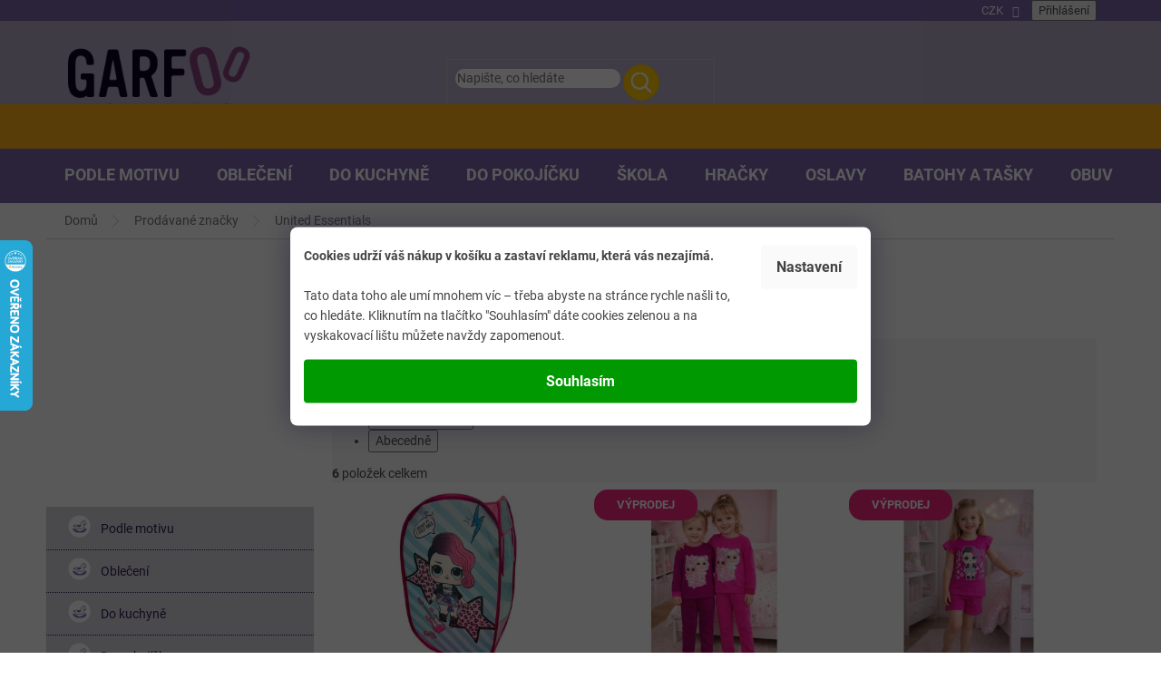

--- FILE ---
content_type: text/html; charset=utf-8
request_url: https://www.garfoo.cz/znacka/united-essentials/
body_size: 39824
content:
<!doctype html><html lang="cs" dir="ltr" class="header-background-light external-fonts-loaded"><head><meta charset="utf-8" /><meta name="viewport" content="width=device-width,initial-scale=1" /><title>United Essentials - GARFOO velkoobchod - maloobchod</title><link rel="preconnect" href="https://cdn.myshoptet.com" /><link rel="dns-prefetch" href="https://cdn.myshoptet.com" /><link rel="preload" href="https://cdn.myshoptet.com/prj/dist/master/cms/libs/jquery/jquery-1.11.3.min.js" as="script" /><link href="https://cdn.myshoptet.com/prj/dist/master/cms/templates/frontend_templates/shared/css/font-face/roboto.css" rel="stylesheet"><link href="https://cdn.myshoptet.com/prj/dist/master/shop/dist/font-shoptet-11.css.62c94c7785ff2cea73b2.css" rel="stylesheet"><script>
dataLayer = [];
dataLayer.push({'shoptet' : {
    "pageId": -24,
    "pageType": "article",
    "currency": "CZK",
    "currencyInfo": {
        "decimalSeparator": ",",
        "exchangeRate": 1,
        "priceDecimalPlaces": 0,
        "symbol": "K\u010d",
        "symbolLeft": 0,
        "thousandSeparator": " "
    },
    "language": "cs",
    "projectId": 105163,
    "cartInfo": {
        "id": null,
        "freeShipping": false,
        "freeShippingFrom": 1500,
        "leftToFreeGift": {
            "formattedPrice": "500 K\u010d",
            "priceLeft": 500
        },
        "freeGift": false,
        "leftToFreeShipping": {
            "priceLeft": 1500,
            "dependOnRegion": 0,
            "formattedPrice": "1 500 K\u010d"
        },
        "discountCoupon": [],
        "getNoBillingShippingPrice": {
            "withoutVat": 0,
            "vat": 0,
            "withVat": 0
        },
        "cartItems": [],
        "taxMode": "ORDINARY"
    },
    "cart": [],
    "customer": {
        "priceRatio": 1,
        "priceListId": 1,
        "groupId": null,
        "registered": false,
        "mainAccount": false
    }
}});
dataLayer.push({'cookie_consent' : {
    "marketing": "denied",
    "analytics": "denied"
}});
document.addEventListener('DOMContentLoaded', function() {
    shoptet.consent.onAccept(function(agreements) {
        if (agreements.length == 0) {
            return;
        }
        dataLayer.push({
            'cookie_consent' : {
                'marketing' : (agreements.includes(shoptet.config.cookiesConsentOptPersonalisation)
                    ? 'granted' : 'denied'),
                'analytics': (agreements.includes(shoptet.config.cookiesConsentOptAnalytics)
                    ? 'granted' : 'denied')
            },
            'event': 'cookie_consent'
        });
    });
});
</script>
<meta property="og:type" content="website"><meta property="og:site_name" content="garfoo.cz"><meta property="og:url" content="https://www.garfoo.cz/znacka/united-essentials/"><meta property="og:title" content="United Essentials - GARFOO velkoobchod - maloobchod"><meta name="author" content="GARFOO velkoobchod - maloobchod"><meta name="web_author" content="Shoptet.cz"><meta name="dcterms.rightsHolder" content="www.garfoo.cz"><meta name="robots" content="index,follow"><meta property="og:image" content="https://cdn.myshoptet.com/usr/www.garfoo.cz/user/logos/logotyp-white-3.png?t=1769236039"><meta property="og:description" content="United Essentials"><meta name="description" content="United Essentials"><meta name="google-site-verification" content="YoL44tOovBrtbXGqkfDViJu5REJnXu-9R0qt1rVzr6Q"><style>:root {--color-primary: #7c65a8;--color-primary-h: 261;--color-primary-s: 28%;--color-primary-l: 53%;--color-primary-hover: #7c65a8;--color-primary-hover-h: 261;--color-primary-hover-s: 28%;--color-primary-hover-l: 53%;--color-secondary: #7c65a8;--color-secondary-h: 261;--color-secondary-s: 28%;--color-secondary-l: 53%;--color-secondary-hover: #7c65a8;--color-secondary-hover-h: 261;--color-secondary-hover-s: 28%;--color-secondary-hover-l: 53%;--color-tertiary: #ffc807;--color-tertiary-h: 47;--color-tertiary-s: 100%;--color-tertiary-l: 51%;--color-tertiary-hover: #ffbb00;--color-tertiary-hover-h: 44;--color-tertiary-hover-s: 100%;--color-tertiary-hover-l: 50%;--color-header-background: #ffffff;--template-font: "Roboto";--template-headings-font: "Roboto";--header-background-url: none;--cookies-notice-background: #1A1937;--cookies-notice-color: #F8FAFB;--cookies-notice-button-hover: #f5f5f5;--cookies-notice-link-hover: #27263f;--templates-update-management-preview-mode-content: "Náhled aktualizací šablony je aktivní pro váš prohlížeč."}</style>
    
    <link href="https://cdn.myshoptet.com/prj/dist/master/shop/dist/main-11.less.5a24dcbbdabfd189c152.css" rel="stylesheet" />
        
    <script>var shoptet = shoptet || {};</script>
    <script src="https://cdn.myshoptet.com/prj/dist/master/shop/dist/main-3g-header.js.05f199e7fd2450312de2.js"></script>
<!-- User include --><!-- service 619(267) html code header -->
<link href="https://cdn.myshoptet.com/usr/fvstudio.myshoptet.com/user/documents/addons/cartupsell.min.css?24.11.1" rel="stylesheet">
<!-- service 629(277) html code header -->
<link href="https://cdn.myshoptet.com/usr/fvstudio.myshoptet.com/user/documents/addons/topproduct.min.css?22.8.1" rel="stylesheet">

<style>
</style>


<!-- service 425(79) html code header -->
<style>
.hodnoceni:before{content: "Jak o nás mluví zákazníci";}
.hodnoceni.svk:before{content: "Ako o nás hovoria zákazníci";}
.hodnoceni.hun:before{content: "Mit mondanak rólunk a felhasználók";}
.hodnoceni.pl:before{content: "Co mówią o nas klienci";}
.hodnoceni.eng:before{content: "Customer reviews";}
.hodnoceni.de:before{content: "Was unsere Kunden über uns denken";}
.hodnoceni.ro:before{content: "Ce spun clienții despre noi";}
.hodnoceni{margin: 20px auto;}
body:not(.paxio-merkur):not(.venus):not(.jupiter) .hodnoceni .vote-wrap {border: 0 !important;width: 24.5%;flex-basis: 25%;padding: 10px 20px !important;display: inline-block;margin: 0;vertical-align: top;}
.multiple-columns-body #content .hodnoceni .vote-wrap {width: 49%;flex-basis: 50%;}
.hodnoceni .votes-wrap {display: block; border: 1px solid #f7f7f7;margin: 0;width: 100%;max-width: none;padding: 10px 0; background: #fff;}
.hodnoceni .vote-wrap:nth-child(n+5){display: none !important;}
.hodnoceni:before{display: block;font-size: 18px;padding: 10px 20px;background: #fcfcfc;}
.sidebar .hodnoceni .vote-pic, .sidebar .hodnoceni .vote-initials{display: block;}
.sidebar .hodnoceni .vote-wrap, #column-l #column-l-in .hodnoceni .vote-wrap {width: 100% !important; display: block;}
.hodnoceni > a{display: block;text-align: right;padding-top: 6px;}
.hodnoceni > a:after{content: "››";display: inline-block;margin-left: 2px;}
.sidebar .hodnoceni:before, #column-l #column-l-in .hodnoceni:before {background: none !important; padding-left: 0 !important;}
.template-10 .hodnoceni{max-width: 952px !important;}
.page-detail .hodnoceni > a{font-size: 14px;}
.page-detail .hodnoceni{margin-bottom: 30px;}
@media screen and (min-width: 992px) and (max-width: 1199px) {
.hodnoceni .vote-rating{display: block;}
.hodnoceni .vote-time{display: block;margin-top: 3px;}
.hodnoceni .vote-delimeter{display: none;}
}
@media screen and (max-width: 991px) {
body:not(.paxio-merkur):not(.venus):not(.jupiter) .hodnoceni .vote-wrap {width: 49%;flex-basis: 50%;}
.multiple-columns-body #content .hodnoceni .vote-wrap {width: 99%;flex-basis: 100%;}
}
@media screen and (max-width: 767px) {
body:not(.paxio-merkur):not(.venus):not(.jupiter) .hodnoceni .vote-wrap {width: 99%;flex-basis: 100%;}
}
.home #main-product .hodnoceni{margin: 0 0 60px 0;}
.hodnoceni .votes-wrap.admin-response{display: none !important;}
.hodnoceni .vote-pic {width: 100px;}
.hodnoceni .vote-delimeter{display: none;}
.hodnoceni .vote-rating{display: block;}
.hodnoceni .vote-time {display: block;margin-top: 5px;}
@media screen and (min-width: 768px){
.template-12 .hodnoceni{max-width: 747px; margin-left: auto; margin-right: auto;}
}
@media screen and (min-width: 992px){
.template-12 .hodnoceni{max-width: 972px;}
}
@media screen and (min-width: 1200px){
.template-12 .hodnoceni{max-width: 1418px;}
}
.template-14 .hodnoceni .vote-initials{margin: 0 auto;}
.vote-pic img::before {display: none;}
.hodnoceni + .hodnoceni {display: none;}
</style>
<!-- project html code header -->
<link rel="stylesheet" href="https://cdn.myshoptet.com/usr/www.garfoo.cz/user/documents/smUpravy/code.css?01587">

<link rel="stylesheet" href="https://cdn.jsdelivr.net/npm/slick-carousel@1.8.1/slick/slick.css" />

<link rel="stylesheet" href="https://cdn.myshoptet.com/usr/www.garfoo.cz/user/documents/smUpravy/slick.css?01.43">

<style>

#header .site-name a img { max-height: 100px; }
.ordering-process .site-name img { max-width: 200px; }

/**/
img.heureka {
	border-radius: 50%;
	max-width: 180px;
	margin: 0 auto;
	display: block;
	}

.id-1 .latest-contribution-wrapper {
	display: none !important;
	}

/* DETAIL */
.type-detail #productsAlternative {
	width: 100%;
  opacity: 1 !important;
	}

.type-detail .shp-tabs-holder ul.shp-tabs li:nth-of-type(2) { display: none; }

@media (min-width: 768px) {
	ul.active.expanded li {
		position: relative;
		}

	ul.active.expanded li::before {
		content: "";
		position: absolute;
		background: #5e468a;
		width: 2px;
		height: 30px;
		top: 10px;
		left: 25px;
		}

	ul.active.expanded li::after {
		content: "";
		position: absolute;
		background: #5e468a;
		width: 9px;
		height: 2px;
		top: 24px;
		left: 28px;
		}
	}

@media (min-width: 1200px) {
	.type-detail #productsAlternative .product {
		flex: 0 0 auto;
		width: 23% !important;
		margin: 1% !important;
		}
	}

/**/
.toggle {
	position: relative;
	padding-bottom: 4rem;
	}

.toggle .toggle-content { display: none; }

.js .toggle-content {
  font-size: 0px;
	height: 0px;
  transition: font-size 0.2s;
  opacity: 0;
	}

.toggle-header h2 {
font-family: "Source Sans Pro";
    font-size: 14px !important;
    color: #ffffff;
    background: #0f0424;
    padding: 15px 30px;
    text-align: center;
    border-radius: 50px;
    text-transform: uppercase;
    text-decoration: underline;
    border: 0;
    margin: 0 auto;
    cursor: pointer;
    display: block;
	}

.js .toggle-header {
	cursor: pointer;
	-ms-touch-action: manipulation;
	touch-action: manipulation;
	z-index: 999;
	}

.toggle .toggle-header {
	position: absolute;
	bottom: 0px;
	}

.in-krok-1 .radio-wrapper.active input[type=radio]:checked+label>span b {
	color: #fff;
}

@media (min-width: 768px) {
	.siteCookies {
    width: 100% !important;
    height: 100% !important;
    background-color: rgba(0, 0, 0, 0.65) !important;
    z-index: 10000002;
		}

	.siteCookies__link {
    color: #444 !important;
    background-color: #fafafa !important;
    }

	.siteCookies__text b,
	.siteCookies__text p {
    font-size: 14px;
    color: #444;
    padding: 0px;
    margin: 0px;
    }

	.siteCookies__form {
    color: #444;
    background-color: white !important;
    padding: 20px 15px 25px 15px;
    border-top-left-radius: 8px;
    border-top-right-radius: 8px;
    box-shadow: 0 0 30px rgb(27 25 57 / 50%);
		}

	.siteCookies__content {
    flex: 1;
    display: grid;
    grid-template-columns: 1fr auto;
    grid-row-gap: 2rem;
    grid-column-gap: 2rem;
    }

	.siteCookies--center .siteCookies__form {
    position: absolute !important;
    top: 50% !important;
    left: 50% !important;
    transform: translate(-50%, -50%) !important;
		}

	.siteCookies--center .siteCookies__links {
    position: relative !important;
    bottom: 0 !important;
		}

	.siteCookies--center .siteCookies__buttonWrap {
    align-self: flex-end !important;
    max-width: 100% !important;
    width: 100% !important;
		}

	.siteCookies--center .siteCookies__button {
    width: 100% !important;
    margin: 0 !important;
    background: #009901;
    color: #ffffff;
		}

	.sidebar .sidebar-inner {
		padding: 0px;
		}

	.sidebar .categories {
    margin-left: 0px;
    margin-right: 0px;
		}
	}

@media (min-width: 1200px) {
	.description-inner {
		flex-wrap: wrap;
	}
}

</style>
<!-- /User include --><link rel="shortcut icon" href="/favicon.ico" type="image/x-icon" /><link rel="canonical" href="https://www.garfoo.cz/znacka/united-essentials/" />    <script>
        var _hwq = _hwq || [];
        _hwq.push(['setKey', '269DA5CE94F303CDA1225923642D8AEE']);
        _hwq.push(['setTopPos', '200']);
        _hwq.push(['showWidget', '21']);
        (function() {
            var ho = document.createElement('script');
            ho.src = 'https://cz.im9.cz/direct/i/gjs.php?n=wdgt&sak=269DA5CE94F303CDA1225923642D8AEE';
            var s = document.getElementsByTagName('script')[0]; s.parentNode.insertBefore(ho, s);
        })();
    </script>
<style>/* custom background */@media (min-width: 992px) {body {background-color: #ffffff ;background-position: top center;background-repeat: no-repeat;background-attachment: scroll;}}</style>    <!-- Global site tag (gtag.js) - Google Analytics -->
    <script async src="https://www.googletagmanager.com/gtag/js?id=G-GJ8NEP36D7"></script>
    <script>
        
        window.dataLayer = window.dataLayer || [];
        function gtag(){dataLayer.push(arguments);}
        

                    console.debug('default consent data');

            gtag('consent', 'default', {"ad_storage":"denied","analytics_storage":"denied","ad_user_data":"denied","ad_personalization":"denied","wait_for_update":500});
            dataLayer.push({
                'event': 'default_consent'
            });
        
        gtag('js', new Date());

                gtag('config', 'UA-77697450-1', { 'groups': "UA" });
        
                gtag('config', 'G-GJ8NEP36D7', {"groups":"GA4","send_page_view":false,"content_group":"article","currency":"CZK","page_language":"cs"});
        
                gtag('config', 'AW-881939199', {"allow_enhanced_conversions":true});
        
        
        
        
        
                    gtag('event', 'page_view', {"send_to":"GA4","page_language":"cs","content_group":"article","currency":"CZK"});
        
        
        
        
        
        
        
        
        
        
        
        
        
        document.addEventListener('DOMContentLoaded', function() {
            if (typeof shoptet.tracking !== 'undefined') {
                for (var id in shoptet.tracking.bannersList) {
                    gtag('event', 'view_promotion', {
                        "send_to": "UA",
                        "promotions": [
                            {
                                "id": shoptet.tracking.bannersList[id].id,
                                "name": shoptet.tracking.bannersList[id].name,
                                "position": shoptet.tracking.bannersList[id].position
                            }
                        ]
                    });
                }
            }

            shoptet.consent.onAccept(function(agreements) {
                if (agreements.length !== 0) {
                    console.debug('gtag consent accept');
                    var gtagConsentPayload =  {
                        'ad_storage': agreements.includes(shoptet.config.cookiesConsentOptPersonalisation)
                            ? 'granted' : 'denied',
                        'analytics_storage': agreements.includes(shoptet.config.cookiesConsentOptAnalytics)
                            ? 'granted' : 'denied',
                                                                                                'ad_user_data': agreements.includes(shoptet.config.cookiesConsentOptPersonalisation)
                            ? 'granted' : 'denied',
                        'ad_personalization': agreements.includes(shoptet.config.cookiesConsentOptPersonalisation)
                            ? 'granted' : 'denied',
                        };
                    console.debug('update consent data', gtagConsentPayload);
                    gtag('consent', 'update', gtagConsentPayload);
                    dataLayer.push(
                        { 'event': 'update_consent' }
                    );
                }
            });
        });
    </script>
</head><body class="desktop id--24 in-znacka template-11 type-manufacturer-detail multiple-columns-body columns-mobile-2 columns-3 ums_forms_redesign--off ums_a11y_category_page--on ums_discussion_rating_forms--off ums_flags_display_unification--on ums_a11y_login--on mobile-header-version-0"><noscript>
    <style>
        #header {
            padding-top: 0;
            position: relative !important;
            top: 0;
        }
        .header-navigation {
            position: relative !important;
        }
        .overall-wrapper {
            margin: 0 !important;
        }
        body:not(.ready) {
            visibility: visible !important;
        }
    </style>
    <div class="no-javascript">
        <div class="no-javascript__title">Musíte změnit nastavení vašeho prohlížeče</div>
        <div class="no-javascript__text">Podívejte se na: <a href="https://www.google.com/support/bin/answer.py?answer=23852">Jak povolit JavaScript ve vašem prohlížeči</a>.</div>
        <div class="no-javascript__text">Pokud používáte software na blokování reklam, může být nutné povolit JavaScript z této stránky.</div>
        <div class="no-javascript__text">Děkujeme.</div>
    </div>
</noscript>

        <div id="fb-root"></div>
        <script>
            window.fbAsyncInit = function() {
                FB.init({
                    autoLogAppEvents : true,
                    xfbml            : true,
                    version          : 'v24.0'
                });
            };
        </script>
        <script async defer crossorigin="anonymous" src="https://connect.facebook.net/cs_CZ/sdk.js#xfbml=1&version=v24.0"></script>    <div class="siteCookies siteCookies--center siteCookies--dark js-siteCookies" role="dialog" data-testid="cookiesPopup" data-nosnippet>
        <div class="siteCookies__form">
            <div class="siteCookies__content">
                <div class="siteCookies__text">
                    <b>Cookies udrží váš nákup v košíku a zastaví reklamu, která vás nezajímá.</b><br /><br />
<p>Tato data toho ale umí mnohem víc – třeba abyste na stránce rychle našli to, co hledáte. Kliknutím na tlačítko "Souhlasím" dáte cookies zelenou a na vyskakovací lištu můžete navždy zapomenout.</p>
                </div>
                <p class="siteCookies__links">
                    <button class="siteCookies__link js-cookies-settings" aria-label="Nastavení cookies" data-testid="cookiesSettings">Nastavení</button>
                </p>
            </div>
            <div class="siteCookies__buttonWrap">
                                <button class="siteCookies__button js-cookiesConsentSubmit" value="all" aria-label="Přijmout cookies" data-testid="buttonCookiesAccept">Souhlasím</button>
            </div>
        </div>
        <script>
            document.addEventListener("DOMContentLoaded", () => {
                const siteCookies = document.querySelector('.js-siteCookies');
                document.addEventListener("scroll", shoptet.common.throttle(() => {
                    const st = document.documentElement.scrollTop;
                    if (st > 1) {
                        siteCookies.classList.add('siteCookies--scrolled');
                    } else {
                        siteCookies.classList.remove('siteCookies--scrolled');
                    }
                }, 100));
            });
        </script>
    </div>
<a href="#content" class="skip-link sr-only">Přejít na obsah</a><div class="overall-wrapper"><div class="user-action"><div class="container">
    <div class="user-action-in">
                    <div id="login" class="user-action-login popup-widget login-widget" role="dialog" aria-labelledby="loginHeading">
        <div class="popup-widget-inner">
                            <h2 id="loginHeading">Přihlášení k vašemu účtu</h2><div id="customerLogin"><form action="/action/Customer/Login/" method="post" id="formLoginIncluded" class="csrf-enabled formLogin" data-testid="formLogin"><input type="hidden" name="referer" value="" /><div class="form-group"><div class="input-wrapper email js-validated-element-wrapper no-label"><input type="email" name="email" class="form-control" autofocus placeholder="E-mailová adresa (např. jan@novak.cz)" data-testid="inputEmail" autocomplete="email" required /></div></div><div class="form-group"><div class="input-wrapper password js-validated-element-wrapper no-label"><input type="password" name="password" class="form-control" placeholder="Heslo" data-testid="inputPassword" autocomplete="current-password" required /><span class="no-display">Nemůžete vyplnit toto pole</span><input type="text" name="surname" value="" class="no-display" /></div></div><div class="form-group"><div class="login-wrapper"><button type="submit" class="btn btn-secondary btn-text btn-login" data-testid="buttonSubmit">Přihlásit se</button><div class="password-helper"><a href="/registrace/" data-testid="signup" rel="nofollow">Nová registrace</a><a href="/klient/zapomenute-heslo/" rel="nofollow">Zapomenuté heslo</a></div></div></div></form>
</div>                    </div>
    </div>

                            <div id="cart-widget" class="user-action-cart popup-widget cart-widget loader-wrapper" data-testid="popupCartWidget" role="dialog" aria-hidden="true">
    <div class="popup-widget-inner cart-widget-inner place-cart-here">
        <div class="loader-overlay">
            <div class="loader"></div>
        </div>
    </div>

    <div class="cart-widget-button">
        <a href="/kosik/" class="btn btn-conversion" id="continue-order-button" rel="nofollow" data-testid="buttonNextStep">Pokračovat do košíku</a>
    </div>
</div>
            </div>
</div>
</div><div class="top-navigation-bar" data-testid="topNavigationBar">

    <div class="container">

        <div class="top-navigation-contacts">
            <strong>Zákaznická podpora:</strong><a href="mailto:info@garfoo.cz" class="project-email" data-testid="contactboxEmail"><span>info@garfoo.cz</span></a>        </div>

                            <div class="top-navigation-menu">
                <div class="top-navigation-menu-trigger"></div>
                <ul class="top-navigation-bar-menu">
                                            <li class="top-navigation-menu-item-39">
                            <a href="/obch-podminky/">Obch.podmínky</a>
                        </li>
                                            <li class="top-navigation-menu-item-1163">
                            <a href="/tabulka-velikosti-a-pokyny-k-udrzbe/">Tabulka velikostí a pokyny k údržbe</a>
                        </li>
                                            <li class="top-navigation-menu-item-2478">
                            <a href="/recyklacni-prispevky/">Recyklační příspěvky</a>
                        </li>
                                            <li class="top-navigation-menu-item-3880">
                            <a href="/reklamace-a-vraceni-zbozi/">Reklamace a vrácení zboží</a>
                        </li>
                                    </ul>
                <ul class="top-navigation-bar-menu-helper"></ul>
            </div>
        
        <div class="top-navigation-tools top-navigation-tools--language">
            <div class="responsive-tools">
                <a href="#" class="toggle-window" data-target="search" aria-label="Hledat" data-testid="linkSearchIcon"></a>
                                                            <a href="#" class="toggle-window" data-target="login"></a>
                                                    <a href="#" class="toggle-window" data-target="navigation" aria-label="Menu" data-testid="hamburgerMenu"></a>
            </div>
                <div class="dropdown">
        <span>Ceny v:</span>
        <button id="topNavigationDropdown" type="button" data-toggle="dropdown" aria-haspopup="true" aria-expanded="false">
            CZK
            <span class="caret"></span>
        </button>
        <ul class="dropdown-menu" aria-labelledby="topNavigationDropdown"><li><a href="/action/Currency/changeCurrency/?currencyCode=CZK" rel="nofollow">CZK</a></li><li><a href="/action/Currency/changeCurrency/?currencyCode=EUR" rel="nofollow">EUR</a></li></ul>
    </div>
            <button class="top-nav-button top-nav-button-login toggle-window" type="button" data-target="login" aria-haspopup="dialog" aria-controls="login" aria-expanded="false" data-testid="signin"><span>Přihlášení</span></button>        </div>

    </div>

</div>
<header id="header"><div class="container navigation-wrapper">
    <div class="header-top">
        <div class="site-name-wrapper">
            <div class="site-name"><a href="/" data-testid="linkWebsiteLogo"><img src="https://cdn.myshoptet.com/usr/www.garfoo.cz/user/logos/logotyp-white-3.png" alt="GARFOO velkoobchod - maloobchod" fetchpriority="low" /></a></div>        </div>
        <div class="search" itemscope itemtype="https://schema.org/WebSite">
            <meta itemprop="headline" content="Prodávané značky"/><meta itemprop="url" content="https://www.garfoo.cz"/><meta itemprop="text" content="United Essentials"/>            <form action="/action/ProductSearch/prepareString/" method="post"
    id="formSearchForm" class="search-form compact-form js-search-main"
    itemprop="potentialAction" itemscope itemtype="https://schema.org/SearchAction" data-testid="searchForm">
    <fieldset>
        <meta itemprop="target"
            content="https://www.garfoo.cz/vyhledavani/?string={string}"/>
        <input type="hidden" name="language" value="cs"/>
        
            
<input
    type="search"
    name="string"
        class="query-input form-control search-input js-search-input"
    placeholder="Napište, co hledáte"
    autocomplete="off"
    required
    itemprop="query-input"
    aria-label="Vyhledávání"
    data-testid="searchInput"
>
            <button type="submit" class="btn btn-default" data-testid="searchBtn">Hledat</button>
        
    </fieldset>
</form>
        </div>
        <div class="navigation-buttons">
                
    <a href="/kosik/" class="btn btn-icon toggle-window cart-count" data-target="cart" data-hover="true" data-redirect="true" data-testid="headerCart" rel="nofollow" aria-haspopup="dialog" aria-expanded="false" aria-controls="cart-widget">
        
                <span class="sr-only">Nákupní košík</span>
        
            <span class="cart-price visible-lg-inline-block" data-testid="headerCartPrice">
                                    Prázdný košík                            </span>
        
    
            </a>
        </div>
    </div>
    <nav id="navigation" aria-label="Hlavní menu" data-collapsible="true"><div class="navigation-in menu"><ul class="menu-level-1" role="menubar" data-testid="headerMenuItems"><li class="menu-item-775 ext" role="none"><a href="/podle-motivu/" data-testid="headerMenuItem" role="menuitem" aria-haspopup="true" aria-expanded="false"><b>Podle motivu</b><span class="submenu-arrow"></span></a><ul class="menu-level-2" aria-label="Podle motivu" tabindex="-1" role="menu"><li class="menu-item-1187 has-third-level" role="none"><a href="/avengers/" class="menu-image" data-testid="headerMenuItem" tabindex="-1" aria-hidden="true"><img src="data:image/svg+xml,%3Csvg%20width%3D%22140%22%20height%3D%22100%22%20xmlns%3D%22http%3A%2F%2Fwww.w3.org%2F2000%2Fsvg%22%3E%3C%2Fsvg%3E" alt="" aria-hidden="true" width="140" height="100"  data-src="https://cdn.myshoptet.com/usr/www.garfoo.cz/user/categories/thumb/avengers.png" fetchpriority="low" /></a><div><a href="/avengers/" data-testid="headerMenuItem" role="menuitem"><span>Avengers</span></a>
                                                    <ul class="menu-level-3" role="menu">
                                                                    <li class="menu-item-3565" role="none">
                                        <a href="/obleceni-avengers/" data-testid="headerMenuItem" role="menuitem">
                                            Oblečení</a>,                                    </li>
                                                                    <li class="menu-item-4036" role="none">
                                        <a href="/hracky-avengers/" data-testid="headerMenuItem" role="menuitem">
                                            Hračky</a>,                                    </li>
                                                                    <li class="menu-item-3568" role="none">
                                        <a href="/vybaveni-do-kuchyne-avengers/" data-testid="headerMenuItem" role="menuitem">
                                            Vybavení do kuchyně</a>,                                    </li>
                                                                    <li class="menu-item-3901" role="none">
                                        <a href="/party-a-oslavy-avengers/" data-testid="headerMenuItem" role="menuitem">
                                            Party a oslavy</a>,                                    </li>
                                                                    <li class="menu-item-3571" role="none">
                                        <a href="/ostatni-produkty-a-doplnky-avengers/" data-testid="headerMenuItem" role="menuitem">
                                            Ostatní produkty</a>                                    </li>
                                                            </ul>
                        </div></li><li class="menu-item-793 has-third-level" role="none"><a href="/cars/" class="menu-image" data-testid="headerMenuItem" tabindex="-1" aria-hidden="true"><img src="data:image/svg+xml,%3Csvg%20width%3D%22140%22%20height%3D%22100%22%20xmlns%3D%22http%3A%2F%2Fwww.w3.org%2F2000%2Fsvg%22%3E%3C%2Fsvg%3E" alt="" aria-hidden="true" width="140" height="100"  data-src="https://cdn.myshoptet.com/usr/www.garfoo.cz/user/categories/thumb/cars.jpg" fetchpriority="low" /></a><div><a href="/cars/" data-testid="headerMenuItem" role="menuitem"><span>Cars</span></a>
                                                    <ul class="menu-level-3" role="menu">
                                                                    <li class="menu-item-3541" role="none">
                                        <a href="/obleceni-cars/" data-testid="headerMenuItem" role="menuitem">
                                            Oblečení</a>,                                    </li>
                                                                    <li class="menu-item-3553" role="none">
                                        <a href="/hracky-a-skolni-potreby-cars/" data-testid="headerMenuItem" role="menuitem">
                                            Hračky a školní potřeby</a>,                                    </li>
                                                                    <li class="menu-item-3544" role="none">
                                        <a href="/vybaveni-do-kuchyne-cars/" data-testid="headerMenuItem" role="menuitem">
                                            Vybavení do kuchyně</a>,                                    </li>
                                                                    <li class="menu-item-3547" role="none">
                                        <a href="/vybaveni-do-pokojicku-cars/" data-testid="headerMenuItem" role="menuitem">
                                            Vybavení do pokojíčku</a>,                                    </li>
                                                                    <li class="menu-item-3550" role="none">
                                        <a href="/batohy--tasky--penezenky-cars/" data-testid="headerMenuItem" role="menuitem">
                                            Batohy, tašky, peněženky</a>,                                    </li>
                                                                    <li class="menu-item-3556" role="none">
                                        <a href="/party-a-oslavy-cars/" data-testid="headerMenuItem" role="menuitem">
                                            Party a oslavy</a>,                                    </li>
                                                                    <li class="menu-item-3559" role="none">
                                        <a href="/ostatni-produkty-a-doplnky-cars/" data-testid="headerMenuItem" role="menuitem">
                                            Ostatní produkty</a>                                    </li>
                                                            </ul>
                        </div></li><li class="menu-item-802 has-third-level" role="none"><a href="/frozen/" class="menu-image" data-testid="headerMenuItem" tabindex="-1" aria-hidden="true"><img src="data:image/svg+xml,%3Csvg%20width%3D%22140%22%20height%3D%22100%22%20xmlns%3D%22http%3A%2F%2Fwww.w3.org%2F2000%2Fsvg%22%3E%3C%2Fsvg%3E" alt="" aria-hidden="true" width="140" height="100"  data-src="https://cdn.myshoptet.com/usr/www.garfoo.cz/user/categories/thumb/frozen.png" fetchpriority="low" /></a><div><a href="/frozen/" data-testid="headerMenuItem" role="menuitem"><span>Frozen</span></a>
                                                    <ul class="menu-level-3" role="menu">
                                                                    <li class="menu-item-3493" role="none">
                                        <a href="/obleceni-frozen/" data-testid="headerMenuItem" role="menuitem">
                                            Oblečení</a>,                                    </li>
                                                                    <li class="menu-item-3505" role="none">
                                        <a href="/hracky-a-skolni-potreby-frozen/" data-testid="headerMenuItem" role="menuitem">
                                            Hračky a školní potřeby</a>,                                    </li>
                                                                    <li class="menu-item-3502" role="none">
                                        <a href="/batohy--penezenky--tasky-frozen/" data-testid="headerMenuItem" role="menuitem">
                                            Batohy, peněženky, tašky</a>,                                    </li>
                                                                    <li class="menu-item-3496" role="none">
                                        <a href="/vybaveni-do-kuchyne-frozen/" data-testid="headerMenuItem" role="menuitem">
                                            Vybavení do kuchyně</a>,                                    </li>
                                                                    <li class="menu-item-3499" role="none">
                                        <a href="/vybaveni-do-pokojicku-frozen/" data-testid="headerMenuItem" role="menuitem">
                                            Vybavení do pokojíčků</a>,                                    </li>
                                                                    <li class="menu-item-3511" role="none">
                                        <a href="/party-a-oslavy-frozen/" data-testid="headerMenuItem" role="menuitem">
                                            Party a oslavy</a>,                                    </li>
                                                                    <li class="menu-item-3508" role="none">
                                        <a href="/ostatni-produkty-a-doplnky-frozen/" data-testid="headerMenuItem" role="menuitem">
                                            Ostatní produkty</a>                                    </li>
                                                            </ul>
                        </div></li><li class="menu-item-1937 has-third-level" role="none"><a href="/harry-potter/" class="menu-image" data-testid="headerMenuItem" tabindex="-1" aria-hidden="true"><img src="data:image/svg+xml,%3Csvg%20width%3D%22140%22%20height%3D%22100%22%20xmlns%3D%22http%3A%2F%2Fwww.w3.org%2F2000%2Fsvg%22%3E%3C%2Fsvg%3E" alt="" aria-hidden="true" width="140" height="100"  data-src="https://cdn.myshoptet.com/usr/www.garfoo.cz/user/categories/thumb/harry_potter.jpg" fetchpriority="low" /></a><div><a href="/harry-potter/" data-testid="headerMenuItem" role="menuitem"><span>Harry Potter</span></a>
                                                    <ul class="menu-level-3" role="menu">
                                                                    <li class="menu-item-3574" role="none">
                                        <a href="/obleceni-harry-potter/" data-testid="headerMenuItem" role="menuitem">
                                            Oblečení</a>,                                    </li>
                                                                    <li class="menu-item-3577" role="none">
                                        <a href="/vybaveni-do-kuchyne-harry-potter/" data-testid="headerMenuItem" role="menuitem">
                                            Vybavení do kuchyně</a>,                                    </li>
                                                                    <li class="menu-item-3904" role="none">
                                        <a href="/party-a-oslavy-harry-potter/" data-testid="headerMenuItem" role="menuitem">
                                            Party a oslavy</a>,                                    </li>
                                                                    <li class="menu-item-3580" role="none">
                                        <a href="/ostatni-produkty-a-doplnky-harry-potter/" data-testid="headerMenuItem" role="menuitem">
                                            Ostatní produkty</a>                                    </li>
                                                            </ul>
                        </div></li><li class="menu-item-5373" role="none"><a href="/lilo-a-stitch/" class="menu-image" data-testid="headerMenuItem" tabindex="-1" aria-hidden="true"><img src="data:image/svg+xml,%3Csvg%20width%3D%22140%22%20height%3D%22100%22%20xmlns%3D%22http%3A%2F%2Fwww.w3.org%2F2000%2Fsvg%22%3E%3C%2Fsvg%3E" alt="" aria-hidden="true" width="140" height="100"  data-src="https://cdn.myshoptet.com/prj/dist/master/cms/templates/frontend_templates/00/img/folder.svg" fetchpriority="low" /></a><div><a href="/lilo-a-stitch/" data-testid="headerMenuItem" role="menuitem"><span>Lilo a Stitch</span></a>
                        </div></li><li class="menu-item-1766" role="none"><a href="/l-o-l/" class="menu-image" data-testid="headerMenuItem" tabindex="-1" aria-hidden="true"><img src="data:image/svg+xml,%3Csvg%20width%3D%22140%22%20height%3D%22100%22%20xmlns%3D%22http%3A%2F%2Fwww.w3.org%2F2000%2Fsvg%22%3E%3C%2Fsvg%3E" alt="" aria-hidden="true" width="140" height="100"  data-src="https://cdn.myshoptet.com/usr/www.garfoo.cz/user/categories/thumb/lol.png" fetchpriority="low" /></a><div><a href="/l-o-l/" data-testid="headerMenuItem" role="menuitem"><span>L.O.L.</span></a>
                        </div></li><li class="menu-item-832 has-third-level" role="none"><a href="/mickey/" class="menu-image" data-testid="headerMenuItem" tabindex="-1" aria-hidden="true"><img src="data:image/svg+xml,%3Csvg%20width%3D%22140%22%20height%3D%22100%22%20xmlns%3D%22http%3A%2F%2Fwww.w3.org%2F2000%2Fsvg%22%3E%3C%2Fsvg%3E" alt="" aria-hidden="true" width="140" height="100"  data-src="https://cdn.myshoptet.com/usr/www.garfoo.cz/user/categories/thumb/mickey_mouse.png" fetchpriority="low" /></a><div><a href="/mickey/" data-testid="headerMenuItem" role="menuitem"><span>Mickey</span></a>
                                                    <ul class="menu-level-3" role="menu">
                                                                    <li class="menu-item-3478" role="none">
                                        <a href="/obleceni-mickey/" data-testid="headerMenuItem" role="menuitem">
                                            Oblečení</a>,                                    </li>
                                                                    <li class="menu-item-4042" role="none">
                                        <a href="/hracky-mickey/" data-testid="headerMenuItem" role="menuitem">
                                            Hračky</a>,                                    </li>
                                                                    <li class="menu-item-3481" role="none">
                                        <a href="/vybaveni-do-kuchyne-mickey/" data-testid="headerMenuItem" role="menuitem">
                                            Vybavení do kuchyně</a>,                                    </li>
                                                                    <li class="menu-item-3484" role="none">
                                        <a href="/vybaveni-do-pokojicku-mickey/" data-testid="headerMenuItem" role="menuitem">
                                            Vybavení do pokojíčku</a>,                                    </li>
                                                                    <li class="menu-item-3487" role="none">
                                        <a href="/party-a-oslavy-mickey/" data-testid="headerMenuItem" role="menuitem">
                                            Party a oslavy</a>,                                    </li>
                                                                    <li class="menu-item-3490" role="none">
                                        <a href="/ostatni-produkty-a-doplnky-mickey/" data-testid="headerMenuItem" role="menuitem">
                                            Ostatní produkty</a>                                    </li>
                                                            </ul>
                        </div></li><li class="menu-item-835 has-third-level" role="none"><a href="/mimoni/" class="menu-image" data-testid="headerMenuItem" tabindex="-1" aria-hidden="true"><img src="data:image/svg+xml,%3Csvg%20width%3D%22140%22%20height%3D%22100%22%20xmlns%3D%22http%3A%2F%2Fwww.w3.org%2F2000%2Fsvg%22%3E%3C%2Fsvg%3E" alt="" aria-hidden="true" width="140" height="100"  data-src="https://cdn.myshoptet.com/usr/www.garfoo.cz/user/categories/thumb/mimoni.jpg" fetchpriority="low" /></a><div><a href="/mimoni/" data-testid="headerMenuItem" role="menuitem"><span>Mimoni</span></a>
                                                    <ul class="menu-level-3" role="menu">
                                                                    <li class="menu-item-3586" role="none">
                                        <a href="/obleceni-mimoni/" data-testid="headerMenuItem" role="menuitem">
                                            Oblečení</a>,                                    </li>
                                                                    <li class="menu-item-3589" role="none">
                                        <a href="/vybaveni-do-kuchyne-mimoni/" data-testid="headerMenuItem" role="menuitem">
                                            Vybavení do kuchyně</a>,                                    </li>
                                                                    <li class="menu-item-3592" role="none">
                                        <a href="/ostatni-produkty-a-doplnky-mimoni/" data-testid="headerMenuItem" role="menuitem">
                                            Ostatní produkty</a>                                    </li>
                                                            </ul>
                        </div></li><li class="menu-item-2060 has-third-level" role="none"><a href="/minecraft/" class="menu-image" data-testid="headerMenuItem" tabindex="-1" aria-hidden="true"><img src="data:image/svg+xml,%3Csvg%20width%3D%22140%22%20height%3D%22100%22%20xmlns%3D%22http%3A%2F%2Fwww.w3.org%2F2000%2Fsvg%22%3E%3C%2Fsvg%3E" alt="" aria-hidden="true" width="140" height="100"  data-src="https://cdn.myshoptet.com/usr/www.garfoo.cz/user/categories/thumb/minecraft.png" fetchpriority="low" /></a><div><a href="/minecraft/" data-testid="headerMenuItem" role="menuitem"><span>Minecraft</span></a>
                                                    <ul class="menu-level-3" role="menu">
                                                                    <li class="menu-item-3412" role="none">
                                        <a href="/obleceni-minecraft/" data-testid="headerMenuItem" role="menuitem">
                                            Oblečení</a>,                                    </li>
                                                                    <li class="menu-item-3415" role="none">
                                        <a href="/vybaveni-do-pokojicku-minecraft/" data-testid="headerMenuItem" role="menuitem">
                                            Vybavení do pokojíčku</a>,                                    </li>
                                                                    <li class="menu-item-3418" role="none">
                                        <a href="/vybaveni-do-kuchyne-minecraft/" data-testid="headerMenuItem" role="menuitem">
                                            Vybavení do kuchyně</a>,                                    </li>
                                                                    <li class="menu-item-3421" role="none">
                                        <a href="/ostatni-produkty-minecraft/" data-testid="headerMenuItem" role="menuitem">
                                            Ostatní produkty</a>                                    </li>
                                                            </ul>
                        </div></li><li class="menu-item-838 has-third-level" role="none"><a href="/minnie/" class="menu-image" data-testid="headerMenuItem" tabindex="-1" aria-hidden="true"><img src="data:image/svg+xml,%3Csvg%20width%3D%22140%22%20height%3D%22100%22%20xmlns%3D%22http%3A%2F%2Fwww.w3.org%2F2000%2Fsvg%22%3E%3C%2Fsvg%3E" alt="" aria-hidden="true" width="140" height="100"  data-src="https://cdn.myshoptet.com/usr/www.garfoo.cz/user/categories/thumb/minnie_mouse.png" fetchpriority="low" /></a><div><a href="/minnie/" data-testid="headerMenuItem" role="menuitem"><span>Minnie</span></a>
                                                    <ul class="menu-level-3" role="menu">
                                                                    <li class="menu-item-3424" role="none">
                                        <a href="/obleceni-minnie/" data-testid="headerMenuItem" role="menuitem">
                                            Oblečení</a>,                                    </li>
                                                                    <li class="menu-item-3451" role="none">
                                        <a href="/hracky-minnie/" data-testid="headerMenuItem" role="menuitem">
                                            Hračky</a>,                                    </li>
                                                                    <li class="menu-item-3460" role="none">
                                        <a href="/batohy--tasky--penezenky-minnie/" data-testid="headerMenuItem" role="menuitem">
                                            Batohy, tašky, peněženky</a>,                                    </li>
                                                                    <li class="menu-item-3454" role="none">
                                        <a href="/vybaveni-do-kuchyne-minnie/" data-testid="headerMenuItem" role="menuitem">
                                            Vybavení do kuchyně</a>,                                    </li>
                                                                    <li class="menu-item-3457" role="none">
                                        <a href="/vybaveni-do-pokojicku-minnie/" data-testid="headerMenuItem" role="menuitem">
                                            Vybavení do pokojíčku</a>,                                    </li>
                                                                    <li class="menu-item-3469" role="none">
                                        <a href="/party-a-oslavy-minnie/" data-testid="headerMenuItem" role="menuitem">
                                            Party a oslavy</a>,                                    </li>
                                                                    <li class="menu-item-3463" role="none">
                                        <a href="/ostatni-doplnky-a-produkty-minnie/" data-testid="headerMenuItem" role="menuitem">
                                            Ostatní produkty</a>                                    </li>
                                                            </ul>
                        </div></li><li class="menu-item-850 has-third-level" role="none"><a href="/peppa-pig/" class="menu-image" data-testid="headerMenuItem" tabindex="-1" aria-hidden="true"><img src="data:image/svg+xml,%3Csvg%20width%3D%22140%22%20height%3D%22100%22%20xmlns%3D%22http%3A%2F%2Fwww.w3.org%2F2000%2Fsvg%22%3E%3C%2Fsvg%3E" alt="" aria-hidden="true" width="140" height="100"  data-src="https://cdn.myshoptet.com/usr/www.garfoo.cz/user/categories/thumb/peppa_pig.png" fetchpriority="low" /></a><div><a href="/peppa-pig/" data-testid="headerMenuItem" role="menuitem"><span>Peppa Pig</span></a>
                                                    <ul class="menu-level-3" role="menu">
                                                                    <li class="menu-item-3598" role="none">
                                        <a href="/obleceni-peppa-pig/" data-testid="headerMenuItem" role="menuitem">
                                            Oblečení</a>,                                    </li>
                                                                    <li class="menu-item-4027" role="none">
                                        <a href="/hracky-peppa-pig/" data-testid="headerMenuItem" role="menuitem">
                                            Hračky</a>,                                    </li>
                                                                    <li class="menu-item-3601" role="none">
                                        <a href="/vybaveni-do-kuchyne-peppa-pig/" data-testid="headerMenuItem" role="menuitem">
                                            Vybavení do kuchyně</a>,                                    </li>
                                                                    <li class="menu-item-3604" role="none">
                                        <a href="/vybaveni-do-pokojicku-peppa-pig/" data-testid="headerMenuItem" role="menuitem">
                                            Vybavení do pokojíčku</a>,                                    </li>
                                                                    <li class="menu-item-3607" role="none">
                                        <a href="/party-a-oslavy-peppa-pig/" data-testid="headerMenuItem" role="menuitem">
                                            Party a oslavy</a>,                                    </li>
                                                                    <li class="menu-item-3610" role="none">
                                        <a href="/ostatni-produkty-a-doplnky-peppa-pig/" data-testid="headerMenuItem" role="menuitem">
                                            Ostatní produkty</a>                                    </li>
                                                            </ul>
                        </div></li><li class="menu-item-910 has-third-level" role="none"><a href="/spiderman/" class="menu-image" data-testid="headerMenuItem" tabindex="-1" aria-hidden="true"><img src="data:image/svg+xml,%3Csvg%20width%3D%22140%22%20height%3D%22100%22%20xmlns%3D%22http%3A%2F%2Fwww.w3.org%2F2000%2Fsvg%22%3E%3C%2Fsvg%3E" alt="" aria-hidden="true" width="140" height="100"  data-src="https://cdn.myshoptet.com/usr/www.garfoo.cz/user/categories/thumb/spiderman.jpg" fetchpriority="low" /></a><div><a href="/spiderman/" data-testid="headerMenuItem" role="menuitem"><span>Spiderman</span></a>
                                                    <ul class="menu-level-3" role="menu">
                                                                    <li class="menu-item-3613" role="none">
                                        <a href="/obleceni-spiderman/" data-testid="headerMenuItem" role="menuitem">
                                            Oblečení</a>,                                    </li>
                                                                    <li class="menu-item-3616" role="none">
                                        <a href="/vybaveni-do-kuchyne-spiderman/" data-testid="headerMenuItem" role="menuitem">
                                            Vybavení do kuchyně</a>,                                    </li>
                                                                    <li class="menu-item-3910" role="none">
                                        <a href="/party-a-oslavy-spiderman/" data-testid="headerMenuItem" role="menuitem">
                                            Party a oslavy</a>,                                    </li>
                                                                    <li class="menu-item-3619" role="none">
                                        <a href="/ostatni-produkty-a-doplnky-spiderman/" data-testid="headerMenuItem" role="menuitem">
                                            Ostatní produkty</a>                                    </li>
                                                            </ul>
                        </div></li><li class="menu-item-880 has-third-level" role="none"><a href="/star-wars/" class="menu-image" data-testid="headerMenuItem" tabindex="-1" aria-hidden="true"><img src="data:image/svg+xml,%3Csvg%20width%3D%22140%22%20height%3D%22100%22%20xmlns%3D%22http%3A%2F%2Fwww.w3.org%2F2000%2Fsvg%22%3E%3C%2Fsvg%3E" alt="" aria-hidden="true" width="140" height="100"  data-src="https://cdn.myshoptet.com/usr/www.garfoo.cz/user/categories/thumb/star_wars.jpg" fetchpriority="low" /></a><div><a href="/star-wars/" data-testid="headerMenuItem" role="menuitem"><span>Star Wars</span></a>
                                                    <ul class="menu-level-3" role="menu">
                                                                    <li class="menu-item-3622" role="none">
                                        <a href="/obleceni-star-wars/" data-testid="headerMenuItem" role="menuitem">
                                            Oblečení</a>,                                    </li>
                                                                    <li class="menu-item-3625" role="none">
                                        <a href="/ostatni-produkty-a-doplnky-star-wars/" data-testid="headerMenuItem" role="menuitem">
                                            Ostatní produkty</a>                                    </li>
                                                            </ul>
                        </div></li><li class="menu-item-916 has-third-level" role="none"><a href="/tlapkova-patrola/" class="menu-image" data-testid="headerMenuItem" tabindex="-1" aria-hidden="true"><img src="data:image/svg+xml,%3Csvg%20width%3D%22140%22%20height%3D%22100%22%20xmlns%3D%22http%3A%2F%2Fwww.w3.org%2F2000%2Fsvg%22%3E%3C%2Fsvg%3E" alt="" aria-hidden="true" width="140" height="100"  data-src="https://cdn.myshoptet.com/usr/www.garfoo.cz/user/categories/thumb/tlapkov___patrola.jpg" fetchpriority="low" /></a><div><a href="/tlapkova-patrola/" data-testid="headerMenuItem" role="menuitem"><span>Tlapková patrola</span></a>
                                                    <ul class="menu-level-3" role="menu">
                                                                    <li class="menu-item-3343" role="none">
                                        <a href="/obleceni-tlapkova-patrola/" data-testid="headerMenuItem" role="menuitem">
                                            Oblečení</a>,                                    </li>
                                                                    <li class="menu-item-3310" role="none">
                                        <a href="/hracky-tlapkova-patrola/" data-testid="headerMenuItem" role="menuitem">
                                            Hračky a školní potřeby</a>,                                    </li>
                                                                    <li class="menu-item-3337" role="none">
                                        <a href="/batohy--penezenky-tlapkova-patrola/" data-testid="headerMenuItem" role="menuitem">
                                            Batohy, peněženky, tašky</a>,                                    </li>
                                                                    <li class="menu-item-3373" role="none">
                                        <a href="/do-kuchyne-tlapkova-patrola/" data-testid="headerMenuItem" role="menuitem">
                                            Do kuchyně</a>,                                    </li>
                                                                    <li class="menu-item-3376" role="none">
                                        <a href="/do-pokojicku-tlapkova-patrola/" data-testid="headerMenuItem" role="menuitem">
                                            Do pokojíčku</a>,                                    </li>
                                                                    <li class="menu-item-3325" role="none">
                                        <a href="/povleceni-a-polstare-tlapkova-patrola/" data-testid="headerMenuItem" role="menuitem">
                                            Povlečení, polštáře</a>,                                    </li>
                                                                    <li class="menu-item-3397" role="none">
                                        <a href="/party-a-oslavy-tlapkova-patrola/" data-testid="headerMenuItem" role="menuitem">
                                            Party a oslavy</a>,                                    </li>
                                                                    <li class="menu-item-3391" role="none">
                                        <a href="/ostatni-tlapkova-patrola/" data-testid="headerMenuItem" role="menuitem">
                                            Ostatní</a>                                    </li>
                                                            </ul>
                        </div></li><li class="menu-item-1694 has-third-level" role="none"><a href="/unicorn-jednorozec/" class="menu-image" data-testid="headerMenuItem" tabindex="-1" aria-hidden="true"><img src="data:image/svg+xml,%3Csvg%20width%3D%22140%22%20height%3D%22100%22%20xmlns%3D%22http%3A%2F%2Fwww.w3.org%2F2000%2Fsvg%22%3E%3C%2Fsvg%3E" alt="" aria-hidden="true" width="140" height="100"  data-src="https://cdn.myshoptet.com/usr/www.garfoo.cz/user/categories/thumb/jednoro__ec.jpg" fetchpriority="low" /></a><div><a href="/unicorn-jednorozec/" data-testid="headerMenuItem" role="menuitem"><span>Unicorn</span></a>
                                                    <ul class="menu-level-3" role="menu">
                                                                    <li class="menu-item-4063" role="none">
                                        <a href="/obleceni-unicorn-jednorozec/" data-testid="headerMenuItem" role="menuitem">
                                            Oblečení</a>,                                    </li>
                                                                    <li class="menu-item-4398" role="none">
                                        <a href="/hracky-unicorn/" data-testid="headerMenuItem" role="menuitem">
                                            Hračky</a>,                                    </li>
                                                                    <li class="menu-item-4060" role="none">
                                        <a href="/party-a-oslavy-unicorn/" data-testid="headerMenuItem" role="menuitem">
                                            Party a oslavy</a>,                                    </li>
                                                                    <li class="menu-item-4401" role="none">
                                        <a href="/ostatni-unicorn/" data-testid="headerMenuItem" role="menuitem">
                                            Ostatní</a>                                    </li>
                                                            </ul>
                        </div></li><li class="menu-item-5418" role="none"><a href="/wednesday/" class="menu-image" data-testid="headerMenuItem" tabindex="-1" aria-hidden="true"><img src="data:image/svg+xml,%3Csvg%20width%3D%22140%22%20height%3D%22100%22%20xmlns%3D%22http%3A%2F%2Fwww.w3.org%2F2000%2Fsvg%22%3E%3C%2Fsvg%3E" alt="" aria-hidden="true" width="140" height="100"  data-src="https://cdn.myshoptet.com/prj/dist/master/cms/templates/frontend_templates/00/img/folder.svg" fetchpriority="low" /></a><div><a href="/wednesday/" data-testid="headerMenuItem" role="menuitem"><span>Wednesday</span></a>
                        </div></li><li class="menu-item-1943 has-third-level" role="none"><a href="/zajicek-bing/" class="menu-image" data-testid="headerMenuItem" tabindex="-1" aria-hidden="true"><img src="data:image/svg+xml,%3Csvg%20width%3D%22140%22%20height%3D%22100%22%20xmlns%3D%22http%3A%2F%2Fwww.w3.org%2F2000%2Fsvg%22%3E%3C%2Fsvg%3E" alt="" aria-hidden="true" width="140" height="100"  data-src="https://cdn.myshoptet.com/usr/www.garfoo.cz/user/categories/thumb/zaj____ek_bing.jpg" fetchpriority="low" /></a><div><a href="/zajicek-bing/" data-testid="headerMenuItem" role="menuitem"><span>Zajíček Bing</span></a>
                                                    <ul class="menu-level-3" role="menu">
                                                                    <li class="menu-item-3628" role="none">
                                        <a href="/obleceni-zajicek-bing/" data-testid="headerMenuItem" role="menuitem">
                                            Oblečení</a>,                                    </li>
                                                                    <li class="menu-item-4030" role="none">
                                        <a href="/hracky-zajicek-bing/" data-testid="headerMenuItem" role="menuitem">
                                            Hračky</a>,                                    </li>
                                                                    <li class="menu-item-3631" role="none">
                                        <a href="/party-a-oslavy-zajicek-bing/" data-testid="headerMenuItem" role="menuitem">
                                            Party a oslavy</a>,                                    </li>
                                                                    <li class="menu-item-3634" role="none">
                                        <a href="/ostatni-produkty-a-doplnky-zajicek-bing/" data-testid="headerMenuItem" role="menuitem">
                                            Ostatní produkty</a>                                    </li>
                                                            </ul>
                        </div></li><li class="menu-item-1614" role="none"><a href="/barbie/" class="menu-image" data-testid="headerMenuItem" tabindex="-1" aria-hidden="true"><img src="data:image/svg+xml,%3Csvg%20width%3D%22140%22%20height%3D%22100%22%20xmlns%3D%22http%3A%2F%2Fwww.w3.org%2F2000%2Fsvg%22%3E%3C%2Fsvg%3E" alt="" aria-hidden="true" width="140" height="100"  data-src="https://cdn.myshoptet.com/usr/www.garfoo.cz/user/categories/thumb/barbie.png" fetchpriority="low" /></a><div><a href="/barbie/" data-testid="headerMenuItem" role="menuitem"><span>Barbie</span></a>
                        </div></li><li class="menu-item-784" role="none"><a href="/batman/" class="menu-image" data-testid="headerMenuItem" tabindex="-1" aria-hidden="true"><img src="data:image/svg+xml,%3Csvg%20width%3D%22140%22%20height%3D%22100%22%20xmlns%3D%22http%3A%2F%2Fwww.w3.org%2F2000%2Fsvg%22%3E%3C%2Fsvg%3E" alt="" aria-hidden="true" width="140" height="100"  data-src="https://cdn.myshoptet.com/usr/www.garfoo.cz/user/categories/thumb/batman.png" fetchpriority="low" /></a><div><a href="/batman/" data-testid="headerMenuItem" role="menuitem"><span>Batman</span></a>
                        </div></li><li class="menu-item-5411" role="none"><a href="/bluey/" class="menu-image" data-testid="headerMenuItem" tabindex="-1" aria-hidden="true"><img src="data:image/svg+xml,%3Csvg%20width%3D%22140%22%20height%3D%22100%22%20xmlns%3D%22http%3A%2F%2Fwww.w3.org%2F2000%2Fsvg%22%3E%3C%2Fsvg%3E" alt="" aria-hidden="true" width="140" height="100"  data-src="https://cdn.myshoptet.com/prj/dist/master/cms/templates/frontend_templates/00/img/folder.svg" fetchpriority="low" /></a><div><a href="/bluey/" data-testid="headerMenuItem" role="menuitem"><span>Bluey</span></a>
                        </div></li><li class="menu-item-1515" role="none"><a href="/elena-z-avaloru/" class="menu-image" data-testid="headerMenuItem" tabindex="-1" aria-hidden="true"><img src="data:image/svg+xml,%3Csvg%20width%3D%22140%22%20height%3D%22100%22%20xmlns%3D%22http%3A%2F%2Fwww.w3.org%2F2000%2Fsvg%22%3E%3C%2Fsvg%3E" alt="" aria-hidden="true" width="140" height="100"  data-src="https://cdn.myshoptet.com/usr/www.garfoo.cz/user/categories/thumb/elena_z_avaloru.png" fetchpriority="low" /></a><div><a href="/elena-z-avaloru/" data-testid="headerMenuItem" role="menuitem"><span>Elena z Avaloru</span></a>
                        </div></li><li class="menu-item-5414" role="none"><a href="/gabinin-kouzelny-domek/" class="menu-image" data-testid="headerMenuItem" tabindex="-1" aria-hidden="true"><img src="data:image/svg+xml,%3Csvg%20width%3D%22140%22%20height%3D%22100%22%20xmlns%3D%22http%3A%2F%2Fwww.w3.org%2F2000%2Fsvg%22%3E%3C%2Fsvg%3E" alt="" aria-hidden="true" width="140" height="100"  data-src="https://cdn.myshoptet.com/prj/dist/master/cms/templates/frontend_templates/00/img/folder.svg" fetchpriority="low" /></a><div><a href="/gabinin-kouzelny-domek/" data-testid="headerMenuItem" role="menuitem"><span>Gábinin kouzelný domek</span></a>
                        </div></li><li class="menu-item-2291" role="none"><a href="/jursky-svet/" class="menu-image" data-testid="headerMenuItem" tabindex="-1" aria-hidden="true"><img src="data:image/svg+xml,%3Csvg%20width%3D%22140%22%20height%3D%22100%22%20xmlns%3D%22http%3A%2F%2Fwww.w3.org%2F2000%2Fsvg%22%3E%3C%2Fsvg%3E" alt="" aria-hidden="true" width="140" height="100"  data-src="https://cdn.myshoptet.com/usr/www.garfoo.cz/user/categories/thumb/jursk___sv__t.jpg" fetchpriority="low" /></a><div><a href="/jursky-svet/" data-testid="headerMenuItem" role="menuitem"><span>Jurský svět</span></a>
                        </div></li><li class="menu-item-1494" role="none"><a href="/kouzelna-beruska/" class="menu-image" data-testid="headerMenuItem" tabindex="-1" aria-hidden="true"><img src="data:image/svg+xml,%3Csvg%20width%3D%22140%22%20height%3D%22100%22%20xmlns%3D%22http%3A%2F%2Fwww.w3.org%2F2000%2Fsvg%22%3E%3C%2Fsvg%3E" alt="" aria-hidden="true" width="140" height="100"  data-src="https://cdn.myshoptet.com/usr/www.garfoo.cz/user/categories/thumb/kouzeln___beru__ka.png" fetchpriority="low" /></a><div><a href="/kouzelna-beruska/" data-testid="headerMenuItem" role="menuitem"><span>Kouzelná Beruška</span></a>
                        </div></li><li class="menu-item-1124" role="none"><a href="/krtecek/" class="menu-image" data-testid="headerMenuItem" tabindex="-1" aria-hidden="true"><img src="data:image/svg+xml,%3Csvg%20width%3D%22140%22%20height%3D%22100%22%20xmlns%3D%22http%3A%2F%2Fwww.w3.org%2F2000%2Fsvg%22%3E%3C%2Fsvg%3E" alt="" aria-hidden="true" width="140" height="100"  data-src="https://cdn.myshoptet.com/usr/www.garfoo.cz/user/categories/thumb/krte__ek.jpg" fetchpriority="low" /></a><div><a href="/krtecek/" data-testid="headerMenuItem" role="menuitem"><span>Krteček</span></a>
                        </div></li><li class="menu-item-1072" role="none"><a href="/masa-a-medved/" class="menu-image" data-testid="headerMenuItem" tabindex="-1" aria-hidden="true"><img src="data:image/svg+xml,%3Csvg%20width%3D%22140%22%20height%3D%22100%22%20xmlns%3D%22http%3A%2F%2Fwww.w3.org%2F2000%2Fsvg%22%3E%3C%2Fsvg%3E" alt="" aria-hidden="true" width="140" height="100"  data-src="https://cdn.myshoptet.com/usr/www.garfoo.cz/user/categories/thumb/m____a_a_medv__d.png" fetchpriority="low" /></a><div><a href="/masa-a-medved/" data-testid="headerMenuItem" role="menuitem"><span>Máša a medvěd</span></a>
                        </div></li><li class="menu-item-841" role="none"><a href="/my-little-pony/" class="menu-image" data-testid="headerMenuItem" tabindex="-1" aria-hidden="true"><img src="data:image/svg+xml,%3Csvg%20width%3D%22140%22%20height%3D%22100%22%20xmlns%3D%22http%3A%2F%2Fwww.w3.org%2F2000%2Fsvg%22%3E%3C%2Fsvg%3E" alt="" aria-hidden="true" width="140" height="100"  data-src="https://cdn.myshoptet.com/usr/www.garfoo.cz/user/categories/thumb/my_little_pony.png" fetchpriority="low" /></a><div><a href="/my-little-pony/" data-testid="headerMenuItem" role="menuitem"><span>My little pony</span></a>
                        </div></li><li class="menu-item-2243" role="none"><a href="/nasa/" class="menu-image" data-testid="headerMenuItem" tabindex="-1" aria-hidden="true"><img src="data:image/svg+xml,%3Csvg%20width%3D%22140%22%20height%3D%22100%22%20xmlns%3D%22http%3A%2F%2Fwww.w3.org%2F2000%2Fsvg%22%3E%3C%2Fsvg%3E" alt="" aria-hidden="true" width="140" height="100"  data-src="https://cdn.myshoptet.com/usr/www.garfoo.cz/user/categories/thumb/nasa.png" fetchpriority="low" /></a><div><a href="/nasa/" data-testid="headerMenuItem" role="menuitem"><span>NASA</span></a>
                        </div></li><li class="menu-item-2608" role="none"><a href="/playstation/" class="menu-image" data-testid="headerMenuItem" tabindex="-1" aria-hidden="true"><img src="data:image/svg+xml,%3Csvg%20width%3D%22140%22%20height%3D%22100%22%20xmlns%3D%22http%3A%2F%2Fwww.w3.org%2F2000%2Fsvg%22%3E%3C%2Fsvg%3E" alt="" aria-hidden="true" width="140" height="100"  data-src="https://cdn.myshoptet.com/usr/www.garfoo.cz/user/categories/thumb/playstation.png" fetchpriority="low" /></a><div><a href="/playstation/" data-testid="headerMenuItem" role="menuitem"><span>Playstation</span></a>
                        </div></li><li class="menu-item-859" role="none"><a href="/princezny/" class="menu-image" data-testid="headerMenuItem" tabindex="-1" aria-hidden="true"><img src="data:image/svg+xml,%3Csvg%20width%3D%22140%22%20height%3D%22100%22%20xmlns%3D%22http%3A%2F%2Fwww.w3.org%2F2000%2Fsvg%22%3E%3C%2Fsvg%3E" alt="" aria-hidden="true" width="140" height="100"  data-src="https://cdn.myshoptet.com/usr/www.garfoo.cz/user/categories/thumb/princezny.png" fetchpriority="low" /></a><div><a href="/princezny/" data-testid="headerMenuItem" role="menuitem"><span>Princezny</span></a>
                        </div></li><li class="menu-item-5189" role="none"><a href="/sonic/" class="menu-image" data-testid="headerMenuItem" tabindex="-1" aria-hidden="true"><img src="data:image/svg+xml,%3Csvg%20width%3D%22140%22%20height%3D%22100%22%20xmlns%3D%22http%3A%2F%2Fwww.w3.org%2F2000%2Fsvg%22%3E%3C%2Fsvg%3E" alt="" aria-hidden="true" width="140" height="100"  data-src="https://cdn.myshoptet.com/prj/dist/master/cms/templates/frontend_templates/00/img/folder.svg" fetchpriority="low" /></a><div><a href="/sonic/" data-testid="headerMenuItem" role="menuitem"><span>Sonic</span></a>
                        </div></li><li class="menu-item-1294" role="none"><a href="/trolls/" class="menu-image" data-testid="headerMenuItem" tabindex="-1" aria-hidden="true"><img src="data:image/svg+xml,%3Csvg%20width%3D%22140%22%20height%3D%22100%22%20xmlns%3D%22http%3A%2F%2Fwww.w3.org%2F2000%2Fsvg%22%3E%3C%2Fsvg%3E" alt="" aria-hidden="true" width="140" height="100"  data-src="https://cdn.myshoptet.com/usr/www.garfoo.cz/user/categories/thumb/trolls.png" fetchpriority="low" /></a><div><a href="/trolls/" data-testid="headerMenuItem" role="menuitem"><span>Trolls</span></a>
                        </div></li><li class="menu-item-892" role="none"><a href="/zelvy-ninja/" class="menu-image" data-testid="headerMenuItem" tabindex="-1" aria-hidden="true"><img src="data:image/svg+xml,%3Csvg%20width%3D%22140%22%20height%3D%22100%22%20xmlns%3D%22http%3A%2F%2Fwww.w3.org%2F2000%2Fsvg%22%3E%3C%2Fsvg%3E" alt="" aria-hidden="true" width="140" height="100"  data-src="https://cdn.myshoptet.com/usr/www.garfoo.cz/user/categories/thumb/__elvy_ninja.jpg" fetchpriority="low" /></a><div><a href="/zelvy-ninja/" data-testid="headerMenuItem" role="menuitem"><span>Želvy ninja</span></a>
                        </div></li><li class="menu-item-4054 has-third-level" role="none"><a href="/ostatni-motivy/" class="menu-image" data-testid="headerMenuItem" tabindex="-1" aria-hidden="true"><img src="data:image/svg+xml,%3Csvg%20width%3D%22140%22%20height%3D%22100%22%20xmlns%3D%22http%3A%2F%2Fwww.w3.org%2F2000%2Fsvg%22%3E%3C%2Fsvg%3E" alt="" aria-hidden="true" width="140" height="100"  data-src="https://cdn.myshoptet.com/prj/dist/master/cms/templates/frontend_templates/00/img/folder.svg" fetchpriority="low" /></a><div><a href="/ostatni-motivy/" data-testid="headerMenuItem" role="menuitem"><span>Ostatní motivy</span></a>
                                                    <ul class="menu-level-3" role="menu">
                                                                    <li class="menu-item-778" role="none">
                                        <a href="/101-dalmatinu/" data-testid="headerMenuItem" role="menuitem">
                                            101 Dalmatinů</a>,                                    </li>
                                                                    <li class="menu-item-2087" role="none">
                                        <a href="/44-kocek/" data-testid="headerMenuItem" role="menuitem">
                                            44 Koček</a>,                                    </li>
                                                                    <li class="menu-item-2484" role="none">
                                        <a href="/baby-shark/" data-testid="headerMenuItem" role="menuitem">
                                            Baby Shark</a>,                                    </li>
                                                                    <li class="menu-item-1431" role="none">
                                        <a href="/blaze/" data-testid="headerMenuItem" role="menuitem">
                                            Blaze</a>,                                    </li>
                                                                    <li class="menu-item-2514" role="none">
                                        <a href="/crazy-dino/" data-testid="headerMenuItem" role="menuitem">
                                            Crazy Dino</a>,                                    </li>
                                                                    <li class="menu-item-799" role="none">
                                        <a href="/doktorka-plysakova/" data-testid="headerMenuItem" role="menuitem">
                                            Doktorka Plyšáková</a>,                                    </li>
                                                                    <li class="menu-item-5239" role="none">
                                        <a href="/enchantimals/" data-testid="headerMenuItem" role="menuitem">
                                            Enchantimals</a>,                                    </li>
                                                                    <li class="menu-item-2448" role="none">
                                        <a href="/fisher-price/" data-testid="headerMenuItem" role="menuitem">
                                            Fisher Price</a>,                                    </li>
                                                                    <li class="menu-item-1769" role="none">
                                        <a href="/gorjuss/" data-testid="headerMenuItem" role="menuitem">
                                            Gorjuss</a>,                                    </li>
                                                                    <li class="menu-item-814" role="none">
                                        <a href="/hello-kitty/" data-testid="headerMenuItem" role="menuitem">
                                            Hello Kitty</a>,                                    </li>
                                                                    <li class="menu-item-1551" role="none">
                                        <a href="/looney-tunes/" data-testid="headerMenuItem" role="menuitem">
                                            Looney Tunes</a>,                                    </li>
                                                                    <li class="menu-item-829" role="none">
                                        <a href="/masinka-tomas/" data-testid="headerMenuItem" role="menuitem">
                                            Mašinka Tomáš</a>,                                    </li>
                                                                    <li class="menu-item-796" role="none">
                                        <a href="/medvidek-pu/" data-testid="headerMenuItem" role="menuitem">
                                            Medvídek Pú</a>,                                    </li>
                                                                    <li class="menu-item-5340" role="none">
                                        <a href="/nana/" data-testid="headerMenuItem" role="menuitem">
                                            Nana</a>,                                    </li>
                                                                    <li class="menu-item-1500" role="none">
                                        <a href="/odvazna-vaiana/" data-testid="headerMenuItem" role="menuitem">
                                            Odvážná Vaiana</a>,                                    </li>
                                                                    <li class="menu-item-844" role="none">
                                        <a href="/nemo-a-dory/" data-testid="headerMenuItem" role="menuitem">
                                            Nemo a Dory</a>,                                    </li>
                                                                    <li class="menu-item-856" role="none">
                                        <a href="/planes-letadla/" data-testid="headerMenuItem" role="menuitem">
                                            Planes - letadla</a>,                                    </li>
                                                                    <li class="menu-item-5242" role="none">
                                        <a href="/pokemoni/" data-testid="headerMenuItem" role="menuitem">
                                            Pokémoni</a>,                                    </li>
                                                                    <li class="menu-item-1437" role="none">
                                        <a href="/pozarnik-sam/" data-testid="headerMenuItem" role="menuitem">
                                            Požárník Sam</a>,                                    </li>
                                                                    <li class="menu-item-5337" role="none">
                                        <a href="/ruzovy-panter-2/" data-testid="headerMenuItem" role="menuitem">
                                            Růžový panter</a>,                                    </li>
                                                                    <li class="menu-item-940" role="none">
                                        <a href="/snoopy/" data-testid="headerMenuItem" role="menuitem">
                                            Snoopy</a>,                                    </li>
                                                                    <li class="menu-item-1318" role="none">
                                        <a href="/soy-luna/" data-testid="headerMenuItem" role="menuitem">
                                            Soy Luna</a>,                                    </li>
                                                                    <li class="menu-item-877" role="none">
                                        <a href="/spongebob/" data-testid="headerMenuItem" role="menuitem">
                                            Spongebob</a>,                                    </li>
                                                                    <li class="menu-item-883" role="none">
                                        <a href="/smoulove/" data-testid="headerMenuItem" role="menuitem">
                                            Šmoulové</a>,                                    </li>
                                                                    <li class="menu-item-1292" role="none">
                                        <a href="/super-wings/" data-testid="headerMenuItem" role="menuitem">
                                            Super wings</a>,                                    </li>
                                                                    <li class="menu-item-1118" role="none">
                                        <a href="/tajny-zivot-mazlicku/" data-testid="headerMenuItem" role="menuitem">
                                            Tajný život mazlíčků</a>,                                    </li>
                                                                    <li class="menu-item-886" role="none">
                                        <a href="/tom-a-jerry/" data-testid="headerMenuItem" role="menuitem">
                                            Tom a Jerry</a>,                                    </li>
                                                                    <li class="menu-item-889" role="none">
                                        <a href="/toy-story/" data-testid="headerMenuItem" role="menuitem">
                                            Toy story</a>,                                    </li>
                                                                    <li class="menu-item-1781" role="none">
                                        <a href="/trpytka-a-svetla/" data-testid="headerMenuItem" role="menuitem">
                                            Třpytka a Světla</a>,                                    </li>
                                                                    <li class="menu-item-2602" role="none">
                                        <a href="/xbox/" data-testid="headerMenuItem" role="menuitem">
                                            Xbox</a>                                    </li>
                                                            </ul>
                        </div></li></ul></li>
<li class="menu-item-949 ext" role="none"><a href="/detske-obleceni/" data-testid="headerMenuItem" role="menuitem" aria-haspopup="true" aria-expanded="false"><b>Oblečení</b><span class="submenu-arrow"></span></a><ul class="menu-level-2" aria-label="Oblečení" tabindex="-1" role="menu"><li class="menu-item-991 has-third-level" role="none"><a href="/bundy--kabaty-a-vesty/" class="menu-image" data-testid="headerMenuItem" tabindex="-1" aria-hidden="true"><img src="data:image/svg+xml,%3Csvg%20width%3D%22140%22%20height%3D%22100%22%20xmlns%3D%22http%3A%2F%2Fwww.w3.org%2F2000%2Fsvg%22%3E%3C%2Fsvg%3E" alt="" aria-hidden="true" width="140" height="100"  data-src="https://cdn.myshoptet.com/usr/www.garfoo.cz/user/categories/thumb/bundy__kab__ty.jpg" fetchpriority="low" /></a><div><a href="/bundy--kabaty-a-vesty/" data-testid="headerMenuItem" role="menuitem"><span>Bundy, kabáty a vesty</span></a>
                                                    <ul class="menu-level-3" role="menu">
                                                                    <li class="menu-item-2659" role="none">
                                        <a href="/detske-bundy/" data-testid="headerMenuItem" role="menuitem">
                                            Bundy</a>,                                    </li>
                                                                    <li class="menu-item-2662" role="none">
                                        <a href="/detske-kabaty/" data-testid="headerMenuItem" role="menuitem">
                                            Kabáty</a>,                                    </li>
                                                                    <li class="menu-item-2680" role="none">
                                        <a href="/detske-vesty/" data-testid="headerMenuItem" role="menuitem">
                                            Vesty</a>                                    </li>
                                                            </ul>
                        </div></li><li class="menu-item-1006 has-third-level" role="none"><a href="/detske-kalhoty/" class="menu-image" data-testid="headerMenuItem" tabindex="-1" aria-hidden="true"><img src="data:image/svg+xml,%3Csvg%20width%3D%22140%22%20height%3D%22100%22%20xmlns%3D%22http%3A%2F%2Fwww.w3.org%2F2000%2Fsvg%22%3E%3C%2Fsvg%3E" alt="" aria-hidden="true" width="140" height="100"  data-src="https://cdn.myshoptet.com/usr/www.garfoo.cz/user/categories/thumb/kalhoty__tepl__ky__leg__ny.png" fetchpriority="low" /></a><div><a href="/detske-kalhoty/" data-testid="headerMenuItem" role="menuitem"><span>Kalhoty, tepláky, legíny</span></a>
                                                    <ul class="menu-level-3" role="menu">
                                                                    <li class="menu-item-2797" role="none">
                                        <a href="/detske-dziny/" data-testid="headerMenuItem" role="menuitem">
                                            Džíny</a>,                                    </li>
                                                                    <li class="menu-item-1712" role="none">
                                        <a href="/divci-leginy/" data-testid="headerMenuItem" role="menuitem">
                                            Legíny</a>,                                    </li>
                                                                    <li class="menu-item-5575" role="none">
                                        <a href="/detske-modni-kalhoty/" data-testid="headerMenuItem" role="menuitem">
                                            Módní kalhoty</a>,                                    </li>
                                                                    <li class="menu-item-2785" role="none">
                                        <a href="/detske-platene-kalhoty/" data-testid="headerMenuItem" role="menuitem">
                                            Plátěné</a>,                                    </li>
                                                                    <li class="menu-item-2559" role="none">
                                        <a href="/teplaky--teplakove-soupravy/" data-testid="headerMenuItem" role="menuitem">
                                            Tepláky, teplákové soupravy</a>,                                    </li>
                                                                    <li class="menu-item-2806" role="none">
                                        <a href="/detske-outdoorove--sportovni-kalhoty/" data-testid="headerMenuItem" role="menuitem">
                                            Outdoorové. sportovní</a>,                                    </li>
                                                                    <li class="menu-item-2815" role="none">
                                        <a href="/detske-nepromokave-kalhoty/" data-testid="headerMenuItem" role="menuitem">
                                            Nepromokavé</a>,                                    </li>
                                                                    <li class="menu-item-2824" role="none">
                                        <a href="/detske-zateplene--oteplovaci-kalhoty/" data-testid="headerMenuItem" role="menuitem">
                                            Zateplené, oteplovací</a>                                    </li>
                                                            </ul>
                        </div></li><li class="menu-item-2866 has-third-level" role="none"><a href="/kombinezy/" class="menu-image" data-testid="headerMenuItem" tabindex="-1" aria-hidden="true"><img src="data:image/svg+xml,%3Csvg%20width%3D%22140%22%20height%3D%22100%22%20xmlns%3D%22http%3A%2F%2Fwww.w3.org%2F2000%2Fsvg%22%3E%3C%2Fsvg%3E" alt="" aria-hidden="true" width="140" height="100"  data-src="https://cdn.myshoptet.com/prj/dist/master/cms/templates/frontend_templates/00/img/folder.svg" fetchpriority="low" /></a><div><a href="/kombinezy/" data-testid="headerMenuItem" role="menuitem"><span>Kombinézy</span></a>
                                                    <ul class="menu-level-3" role="menu">
                                                                    <li class="menu-item-2869" role="none">
                                        <a href="/divci-kombinezy/" data-testid="headerMenuItem" role="menuitem">
                                            Dívčí kombinézy</a>,                                    </li>
                                                                    <li class="menu-item-2872" role="none">
                                        <a href="/chlapecke-kombinezy/" data-testid="headerMenuItem" role="menuitem">
                                            Chlapecké kombinézy</a>                                    </li>
                                                            </ul>
                        </div></li><li class="menu-item-2069 has-third-level" role="none"><a href="/karnevalove-kostymy/" class="menu-image" data-testid="headerMenuItem" tabindex="-1" aria-hidden="true"><img src="data:image/svg+xml,%3Csvg%20width%3D%22140%22%20height%3D%22100%22%20xmlns%3D%22http%3A%2F%2Fwww.w3.org%2F2000%2Fsvg%22%3E%3C%2Fsvg%3E" alt="" aria-hidden="true" width="140" height="100"  data-src="https://cdn.myshoptet.com/usr/www.garfoo.cz/user/categories/thumb/kost__my.png" fetchpriority="low" /></a><div><a href="/karnevalove-kostymy/" data-testid="headerMenuItem" role="menuitem"><span>Kostýmy</span></a>
                                                    <ul class="menu-level-3" role="menu">
                                                                    <li class="menu-item-3007" role="none">
                                        <a href="/divci-kostymy/" data-testid="headerMenuItem" role="menuitem">
                                            Dívčí kostýmy</a>,                                    </li>
                                                                    <li class="menu-item-3010" role="none">
                                        <a href="/chlapecke-kostymy/" data-testid="headerMenuItem" role="menuitem">
                                            Chlapecké kostýmy</a>                                    </li>
                                                            </ul>
                        </div></li><li class="menu-item-967 has-third-level" role="none"><a href="/detske-kratasy/" class="menu-image" data-testid="headerMenuItem" tabindex="-1" aria-hidden="true"><img src="data:image/svg+xml,%3Csvg%20width%3D%22140%22%20height%3D%22100%22%20xmlns%3D%22http%3A%2F%2Fwww.w3.org%2F2000%2Fsvg%22%3E%3C%2Fsvg%3E" alt="" aria-hidden="true" width="140" height="100"  data-src="https://cdn.myshoptet.com/usr/www.garfoo.cz/user/categories/thumb/kra__asy.png" fetchpriority="low" /></a><div><a href="/detske-kratasy/" data-testid="headerMenuItem" role="menuitem"><span>Kraťasy</span></a>
                                                    <ul class="menu-level-3" role="menu">
                                                                    <li class="menu-item-2051" role="none">
                                        <a href="/divci-kratasy/" data-testid="headerMenuItem" role="menuitem">
                                            Dívčí kraťasy</a>,                                    </li>
                                                                    <li class="menu-item-2054" role="none">
                                        <a href="/chlapecke-kratasy/" data-testid="headerMenuItem" role="menuitem">
                                            Chlapecké kraťasy</a>                                    </li>
                                                            </ul>
                        </div></li><li class="menu-item-970 has-third-level" role="none"><a href="/detske-letni-sety/" class="menu-image" data-testid="headerMenuItem" tabindex="-1" aria-hidden="true"><img src="data:image/svg+xml,%3Csvg%20width%3D%22140%22%20height%3D%22100%22%20xmlns%3D%22http%3A%2F%2Fwww.w3.org%2F2000%2Fsvg%22%3E%3C%2Fsvg%3E" alt="" aria-hidden="true" width="140" height="100"  data-src="https://cdn.myshoptet.com/usr/www.garfoo.cz/user/categories/thumb/letn___sety.png" fetchpriority="low" /></a><div><a href="/detske-letni-sety/" data-testid="headerMenuItem" role="menuitem"><span>Letní sety</span></a>
                                                    <ul class="menu-level-3" role="menu">
                                                                    <li class="menu-item-2027" role="none">
                                        <a href="/divci-letni-sety/" data-testid="headerMenuItem" role="menuitem">
                                            Dívčí letní sety</a>,                                    </li>
                                                                    <li class="menu-item-2030" role="none">
                                        <a href="/chlapecke-letni-sety/" data-testid="headerMenuItem" role="menuitem">
                                            Chlapecké letní sety</a>                                    </li>
                                                            </ul>
                        </div></li><li class="menu-item-1021 has-third-level" role="none"><a href="/detske-mikiny-a-svetry/" class="menu-image" data-testid="headerMenuItem" tabindex="-1" aria-hidden="true"><img src="data:image/svg+xml,%3Csvg%20width%3D%22140%22%20height%3D%22100%22%20xmlns%3D%22http%3A%2F%2Fwww.w3.org%2F2000%2Fsvg%22%3E%3C%2Fsvg%3E" alt="" aria-hidden="true" width="140" height="100"  data-src="https://cdn.myshoptet.com/usr/www.garfoo.cz/user/categories/thumb/mikiny.png" fetchpriority="low" /></a><div><a href="/detske-mikiny-a-svetry/" data-testid="headerMenuItem" role="menuitem"><span>Mikiny a svetry</span></a>
                                                    <ul class="menu-level-3" role="menu">
                                                                    <li class="menu-item-2935" role="none">
                                        <a href="/detske-mikiny/" data-testid="headerMenuItem" role="menuitem">
                                            Mikiny</a>,                                    </li>
                                                                    <li class="menu-item-2944" role="none">
                                        <a href="/detske-svetry/" data-testid="headerMenuItem" role="menuitem">
                                            Svetry</a>                                    </li>
                                                            </ul>
                        </div></li><li class="menu-item-961 has-third-level" role="none"><a href="/detske-plavky/" class="menu-image" data-testid="headerMenuItem" tabindex="-1" aria-hidden="true"><img src="data:image/svg+xml,%3Csvg%20width%3D%22140%22%20height%3D%22100%22%20xmlns%3D%22http%3A%2F%2Fwww.w3.org%2F2000%2Fsvg%22%3E%3C%2Fsvg%3E" alt="" aria-hidden="true" width="140" height="100"  data-src="https://cdn.myshoptet.com/usr/www.garfoo.cz/user/categories/thumb/plavky-1.png" fetchpriority="low" /></a><div><a href="/detske-plavky/" data-testid="headerMenuItem" role="menuitem"><span>Plavky</span></a>
                                                    <ul class="menu-level-3" role="menu">
                                                                    <li class="menu-item-2009" role="none">
                                        <a href="/divci-plavky/" data-testid="headerMenuItem" role="menuitem">
                                            Dívčí plavky</a>,                                    </li>
                                                                    <li class="menu-item-2012" role="none">
                                        <a href="/chlapecke-plavky/" data-testid="headerMenuItem" role="menuitem">
                                            Chlapecké plavky</a>                                    </li>
                                                            </ul>
                        </div></li><li class="menu-item-1488 has-third-level" role="none"><a href="/detske-plastenky/" class="menu-image" data-testid="headerMenuItem" tabindex="-1" aria-hidden="true"><img src="data:image/svg+xml,%3Csvg%20width%3D%22140%22%20height%3D%22100%22%20xmlns%3D%22http%3A%2F%2Fwww.w3.org%2F2000%2Fsvg%22%3E%3C%2Fsvg%3E" alt="" aria-hidden="true" width="140" height="100"  data-src="https://cdn.myshoptet.com/usr/www.garfoo.cz/user/categories/thumb/pl____t__nky.png" fetchpriority="low" /></a><div><a href="/detske-plastenky/" data-testid="headerMenuItem" role="menuitem"><span>Pláštěnky</span></a>
                                                    <ul class="menu-level-3" role="menu">
                                                                    <li class="menu-item-3001" role="none">
                                        <a href="/divci-plastenky/" data-testid="headerMenuItem" role="menuitem">
                                            Dívčí pláštěnky</a>,                                    </li>
                                                                    <li class="menu-item-3004" role="none">
                                        <a href="/chlapecke-plastenky/" data-testid="headerMenuItem" role="menuitem">
                                            Chlapecké pláštěnky</a>                                    </li>
                                                            </ul>
                        </div></li><li class="menu-item-2692 has-third-level" role="none"><a href="/pokryvky-hlavy/" class="menu-image" data-testid="headerMenuItem" tabindex="-1" aria-hidden="true"><img src="data:image/svg+xml,%3Csvg%20width%3D%22140%22%20height%3D%22100%22%20xmlns%3D%22http%3A%2F%2Fwww.w3.org%2F2000%2Fsvg%22%3E%3C%2Fsvg%3E" alt="" aria-hidden="true" width="140" height="100"  data-src="https://cdn.myshoptet.com/usr/www.garfoo.cz/user/categories/thumb/pokr__vky_hlavy-1.png" fetchpriority="low" /></a><div><a href="/pokryvky-hlavy/" data-testid="headerMenuItem" role="menuitem"><span>Pokrývky hlavy</span></a>
                                                    <ul class="menu-level-3" role="menu">
                                                                    <li class="menu-item-2695" role="none">
                                        <a href="/divci-celenky/" data-testid="headerMenuItem" role="menuitem">
                                            Čelenky</a>,                                    </li>
                                                                    <li class="menu-item-2698" role="none">
                                        <a href="/detske-cepice/" data-testid="headerMenuItem" role="menuitem">
                                            Čepice</a>,                                    </li>
                                                                    <li class="menu-item-1033" role="none">
                                        <a href="/detske-klobouky--kloboucky/" data-testid="headerMenuItem" role="menuitem">
                                            Klobouky, kloboučky</a>,                                    </li>
                                                                    <li class="menu-item-1003" role="none">
                                        <a href="/detske-ksiltovky/" data-testid="headerMenuItem" role="menuitem">
                                            Kšiltovky</a>                                    </li>
                                                            </ul>
                        </div></li><li class="menu-item-1012 has-third-level" role="none"><a href="/detske-ponozky-a-puncochace/" class="menu-image" data-testid="headerMenuItem" tabindex="-1" aria-hidden="true"><img src="data:image/svg+xml,%3Csvg%20width%3D%22140%22%20height%3D%22100%22%20xmlns%3D%22http%3A%2F%2Fwww.w3.org%2F2000%2Fsvg%22%3E%3C%2Fsvg%3E" alt="" aria-hidden="true" width="140" height="100"  data-src="https://cdn.myshoptet.com/usr/www.garfoo.cz/user/categories/thumb/pun__och____e_a_pono__ky.png" fetchpriority="low" /></a><div><a href="/detske-ponozky-a-puncochace/" data-testid="headerMenuItem" role="menuitem"><span>Ponožky a punčocháče</span></a>
                                                    <ul class="menu-level-3" role="menu">
                                                                    <li class="menu-item-2965" role="none">
                                        <a href="/detske-ponozky/" data-testid="headerMenuItem" role="menuitem">
                                            Ponožky</a>,                                    </li>
                                                                    <li class="menu-item-1015" role="none">
                                        <a href="/detske-puncochace/" data-testid="headerMenuItem" role="menuitem">
                                            Punčocháče</a>                                    </li>
                                                            </ul>
                        </div></li><li class="menu-item-946 has-third-level" role="none"><a href="/detska-pyzama-2/" class="menu-image" data-testid="headerMenuItem" tabindex="-1" aria-hidden="true"><img src="data:image/svg+xml,%3Csvg%20width%3D%22140%22%20height%3D%22100%22%20xmlns%3D%22http%3A%2F%2Fwww.w3.org%2F2000%2Fsvg%22%3E%3C%2Fsvg%3E" alt="" aria-hidden="true" width="140" height="100"  data-src="https://cdn.myshoptet.com/usr/www.garfoo.cz/user/categories/thumb/py__ama.png" fetchpriority="low" /></a><div><a href="/detska-pyzama-2/" data-testid="headerMenuItem" role="menuitem"><span>Pyžama</span></a>
                                                    <ul class="menu-level-3" role="menu">
                                                                    <li class="menu-item-2971" role="none">
                                        <a href="/nocni-kosilky/" data-testid="headerMenuItem" role="menuitem">
                                            Noční košilky</a>,                                    </li>
                                                                    <li class="menu-item-2974" role="none">
                                        <a href="/detska-pyzama/" data-testid="headerMenuItem" role="menuitem">
                                            Pyžama</a>                                    </li>
                                                            </ul>
                        </div></li><li class="menu-item-994 has-third-level" role="none"><a href="/detske-rukavice-a-saly/" class="menu-image" data-testid="headerMenuItem" tabindex="-1" aria-hidden="true"><img src="data:image/svg+xml,%3Csvg%20width%3D%22140%22%20height%3D%22100%22%20xmlns%3D%22http%3A%2F%2Fwww.w3.org%2F2000%2Fsvg%22%3E%3C%2Fsvg%3E" alt="" aria-hidden="true" width="140" height="100"  data-src="https://cdn.myshoptet.com/usr/www.garfoo.cz/user/categories/thumb/rukavice_a_____ly.png" fetchpriority="low" /></a><div><a href="/detske-rukavice-a-saly/" data-testid="headerMenuItem" role="menuitem"><span>Rukavice a šály</span></a>
                                                    <ul class="menu-level-3" role="menu">
                                                                    <li class="menu-item-2111" role="none">
                                        <a href="/detske-rukavice/" data-testid="headerMenuItem" role="menuitem">
                                            Dětské rukavice</a>,                                    </li>
                                                                    <li class="menu-item-2980" role="none">
                                        <a href="/detske-nakrcniky/" data-testid="headerMenuItem" role="menuitem">
                                            Nákrčníky</a>,                                    </li>
                                                                    <li class="menu-item-2992" role="none">
                                        <a href="/detske-saly/" data-testid="headerMenuItem" role="menuitem">
                                            Šály</a>                                    </li>
                                                            </ul>
                        </div></li><li class="menu-item-1018 has-third-level" role="none"><a href="/detske-spodni-pradlo/" class="menu-image" data-testid="headerMenuItem" tabindex="-1" aria-hidden="true"><img src="data:image/svg+xml,%3Csvg%20width%3D%22140%22%20height%3D%22100%22%20xmlns%3D%22http%3A%2F%2Fwww.w3.org%2F2000%2Fsvg%22%3E%3C%2Fsvg%3E" alt="" aria-hidden="true" width="140" height="100"  data-src="https://cdn.myshoptet.com/usr/www.garfoo.cz/user/categories/thumb/spodn___pr__dlo.png" fetchpriority="low" /></a><div><a href="/detske-spodni-pradlo/" data-testid="headerMenuItem" role="menuitem"><span>Spodní prádlo</span></a>
                                                    <ul class="menu-level-3" role="menu">
                                                                    <li class="menu-item-2833" role="none">
                                        <a href="/divci-kalhotky/" data-testid="headerMenuItem" role="menuitem">
                                            Kalhotky</a>,                                    </li>
                                                                    <li class="menu-item-2839" role="none">
                                        <a href="/chlapecke-boxerky/" data-testid="headerMenuItem" role="menuitem">
                                            Boxerky</a>,                                    </li>
                                                                    <li class="menu-item-2836" role="none">
                                        <a href="/chlapecke-slipy/" data-testid="headerMenuItem" role="menuitem">
                                            Slipy</a>,                                    </li>
                                                                    <li class="menu-item-2842" role="none">
                                        <a href="/detske-kratke-topy--natelniky/" data-testid="headerMenuItem" role="menuitem">
                                            Krátké topy, nátělníky</a>                                    </li>
                                                            </ul>
                        </div></li><li class="menu-item-2929 has-third-level" role="none"><a href="/saty-a-sukne/" class="menu-image" data-testid="headerMenuItem" tabindex="-1" aria-hidden="true"><img src="data:image/svg+xml,%3Csvg%20width%3D%22140%22%20height%3D%22100%22%20xmlns%3D%22http%3A%2F%2Fwww.w3.org%2F2000%2Fsvg%22%3E%3C%2Fsvg%3E" alt="" aria-hidden="true" width="140" height="100"  data-src="https://cdn.myshoptet.com/usr/www.garfoo.cz/user/categories/thumb/__aty_a_sukn__.png" fetchpriority="low" /></a><div><a href="/saty-a-sukne/" data-testid="headerMenuItem" role="menuitem"><span>Šaty a sukně</span></a>
                                                    <ul class="menu-level-3" role="menu">
                                                                    <li class="menu-item-2923" role="none">
                                        <a href="/divci-sukne/" data-testid="headerMenuItem" role="menuitem">
                                            Sukně</a>,                                    </li>
                                                                    <li class="menu-item-2920" role="none">
                                        <a href="/divci-saty--saticky/" data-testid="headerMenuItem" role="menuitem">
                                            Šaty</a>                                    </li>
                                                            </ul>
                        </div></li><li class="menu-item-964 has-third-level" role="none"><a href="/tricka-a-kosile/" class="menu-image" data-testid="headerMenuItem" tabindex="-1" aria-hidden="true"><img src="data:image/svg+xml,%3Csvg%20width%3D%22140%22%20height%3D%22100%22%20xmlns%3D%22http%3A%2F%2Fwww.w3.org%2F2000%2Fsvg%22%3E%3C%2Fsvg%3E" alt="" aria-hidden="true" width="140" height="100"  data-src="https://cdn.myshoptet.com/usr/www.garfoo.cz/user/categories/thumb/tri__ka-1.png" fetchpriority="low" /></a><div><a href="/tricka-a-kosile/" data-testid="headerMenuItem" role="menuitem"><span>Trička a košile</span></a>
                                                    <ul class="menu-level-3" role="menu">
                                                                    <li class="menu-item-1967" role="none">
                                        <a href="/detska-tricka-s-dlouhym-rukavem/" data-testid="headerMenuItem" role="menuitem">
                                            Trička s dlouhým rukávem</a>,                                    </li>
                                                                    <li class="menu-item-1970" role="none">
                                        <a href="/detska-tricka-s-kratkym-rukavem/" data-testid="headerMenuItem" role="menuitem">
                                            Trička s krátkým rukávem</a>,                                    </li>
                                                                    <li class="menu-item-2875" role="none">
                                        <a href="/detske-kosile/" data-testid="headerMenuItem" role="menuitem">
                                            Košile</a>,                                    </li>
                                                                    <li class="menu-item-2878" role="none">
                                        <a href="/detska-letni-tilka/" data-testid="headerMenuItem" role="menuitem">
                                            Letní tílka</a>                                    </li>
                                                            </ul>
                        </div></li><li class="menu-item-1175 has-third-level" role="none"><a href="/detske-zupany/" class="menu-image" data-testid="headerMenuItem" tabindex="-1" aria-hidden="true"><img src="data:image/svg+xml,%3Csvg%20width%3D%22140%22%20height%3D%22100%22%20xmlns%3D%22http%3A%2F%2Fwww.w3.org%2F2000%2Fsvg%22%3E%3C%2Fsvg%3E" alt="" aria-hidden="true" width="140" height="100"  data-src="https://cdn.myshoptet.com/usr/www.garfoo.cz/user/categories/thumb/__upany.png" fetchpriority="low" /></a><div><a href="/detske-zupany/" data-testid="headerMenuItem" role="menuitem"><span>Župany</span></a>
                                                    <ul class="menu-level-3" role="menu">
                                                                    <li class="menu-item-2995" role="none">
                                        <a href="/divci-zupany/" data-testid="headerMenuItem" role="menuitem">
                                            Dívčí župany</a>,                                    </li>
                                                                    <li class="menu-item-2998" role="none">
                                        <a href="/chlapecke-zupany/" data-testid="headerMenuItem" role="menuitem">
                                            Chlapecké župany</a>                                    </li>
                                                            </ul>
                        </div></li><li class="menu-item-769 has-third-level" role="none"><a href="/detske-doplnky-k-obleceni/" class="menu-image" data-testid="headerMenuItem" tabindex="-1" aria-hidden="true"><img src="data:image/svg+xml,%3Csvg%20width%3D%22140%22%20height%3D%22100%22%20xmlns%3D%22http%3A%2F%2Fwww.w3.org%2F2000%2Fsvg%22%3E%3C%2Fsvg%3E" alt="" aria-hidden="true" width="140" height="100"  data-src="https://cdn.myshoptet.com/usr/www.garfoo.cz/user/categories/thumb/bez_n__zvu.png" fetchpriority="low" /></a><div><a href="/detske-doplnky-k-obleceni/" data-testid="headerMenuItem" role="menuitem"><span>Doplňky k oblečení</span></a>
                                                    <ul class="menu-level-3" role="menu">
                                                                    <li class="menu-item-1931" role="none">
                                        <a href="/nerezova-ocel-bizuterie/" data-testid="headerMenuItem" role="menuitem">
                                            Nerezová ocel, bižuterie</a>,                                    </li>
                                                                    <li class="menu-item-1569" role="none">
                                        <a href="/detske-bryle/" data-testid="headerMenuItem" role="menuitem">
                                            Brýle</a>,                                    </li>
                                                                    <li class="menu-item-1452" role="none">
                                        <a href="/detske-destniky/" data-testid="headerMenuItem" role="menuitem">
                                            Deštníky</a>,                                    </li>
                                                                    <li class="menu-item-1838" role="none">
                                        <a href="/detske-hodinky/" data-testid="headerMenuItem" role="menuitem">
                                            Hodinky</a>,                                    </li>
                                                                    <li class="menu-item-1443" role="none">
                                        <a href="/detske-penezenky-a-pouzdra/" data-testid="headerMenuItem" role="menuitem">
                                            Peněženky a pouzdra</a>                                    </li>
                                                            </ul>
                        </div></li></ul></li>
<li class="menu-item-1205 ext" role="none"><a href="/vybaveni-do-kuchyne/" data-testid="headerMenuItem" role="menuitem" aria-haspopup="true" aria-expanded="false"><b>Do kuchyně</b><span class="submenu-arrow"></span></a><ul class="menu-level-2" aria-label="Do kuchyně" tabindex="-1" role="menu"><li class="menu-item-3199 has-third-level" role="none"><a href="/stolovani-s-detmi/" class="menu-image" data-testid="headerMenuItem" tabindex="-1" aria-hidden="true"><img src="data:image/svg+xml,%3Csvg%20width%3D%22140%22%20height%3D%22100%22%20xmlns%3D%22http%3A%2F%2Fwww.w3.org%2F2000%2Fsvg%22%3E%3C%2Fsvg%3E" alt="" aria-hidden="true" width="140" height="100"  data-src="https://cdn.myshoptet.com/usr/www.garfoo.cz/user/categories/thumb/stolov__n__.png" fetchpriority="low" /></a><div><a href="/stolovani-s-detmi/" data-testid="headerMenuItem" role="menuitem"><span>Stolování s dětmi</span></a>
                                                    <ul class="menu-level-3" role="menu">
                                                                    <li class="menu-item-1244" role="none">
                                        <a href="/hrnky-a-sklenice/" data-testid="headerMenuItem" role="menuitem">
                                            Hrnky a sklenice</a>,                                    </li>
                                                                    <li class="menu-item-1241" role="none">
                                        <a href="/jidelni-sety/" data-testid="headerMenuItem" role="menuitem">
                                            Jídelní sety</a>,                                    </li>
                                                                    <li class="menu-item-3205" role="none">
                                        <a href="/kelimky-a-kelimky-s-brckem/" data-testid="headerMenuItem" role="menuitem">
                                            Kelímky a kelímky s brčkem</a>,                                    </li>
                                                                    <li class="menu-item-2222" role="none">
                                        <a href="/misky-a-talire/" data-testid="headerMenuItem" role="menuitem">
                                            Misky a talíře</a>,                                    </li>
                                                                    <li class="menu-item-2225" role="none">
                                        <a href="/jidelni-podlozky/" data-testid="headerMenuItem" role="menuitem">
                                            Podložky</a>,                                    </li>
                                                                    <li class="menu-item-1238" role="none">
                                        <a href="/detske-pribory/" data-testid="headerMenuItem" role="menuitem">
                                            Příbory</a>,                                    </li>
                                                                    <li class="menu-item-3844" role="none">
                                        <a href="/jidelni-zidlicky-a-stolecky/" data-testid="headerMenuItem" role="menuitem">
                                            Jídelní židličky a stolečky</a>                                    </li>
                                                            </ul>
                        </div></li><li class="menu-item-3208 has-third-level" role="none"><a href="/uchovani-potravin-a-napoju/" class="menu-image" data-testid="headerMenuItem" tabindex="-1" aria-hidden="true"><img src="data:image/svg+xml,%3Csvg%20width%3D%22140%22%20height%3D%22100%22%20xmlns%3D%22http%3A%2F%2Fwww.w3.org%2F2000%2Fsvg%22%3E%3C%2Fsvg%3E" alt="" aria-hidden="true" width="140" height="100"  data-src="https://cdn.myshoptet.com/usr/www.garfoo.cz/user/categories/thumb/uchov__n___potravin_-_kopie_(2).png" fetchpriority="low" /></a><div><a href="/uchovani-potravin-a-napoju/" data-testid="headerMenuItem" role="menuitem"><span>Uchování potravin a nápojů</span></a>
                                                    <ul class="menu-level-3" role="menu">
                                                                    <li class="menu-item-2249" role="none">
                                        <a href="/dozy-na-potraviny/" data-testid="headerMenuItem" role="menuitem">
                                            Dózy na potraviny</a>,                                    </li>
                                                                    <li class="menu-item-2237" role="none">
                                        <a href="/lahve-na-piti/" data-testid="headerMenuItem" role="menuitem">
                                            Lahve na pití</a>,                                    </li>
                                                                    <li class="menu-item-1247" role="none">
                                        <a href="/svacinove-boxy/" data-testid="headerMenuItem" role="menuitem">
                                            Svačinové boxy</a>                                    </li>
                                                            </ul>
                        </div></li><li class="menu-item-3214 has-third-level" role="none"><a href="/vareni-a-peceni-s-detmi/" class="menu-image" data-testid="headerMenuItem" tabindex="-1" aria-hidden="true"><img src="data:image/svg+xml,%3Csvg%20width%3D%22140%22%20height%3D%22100%22%20xmlns%3D%22http%3A%2F%2Fwww.w3.org%2F2000%2Fsvg%22%3E%3C%2Fsvg%3E" alt="" aria-hidden="true" width="140" height="100"  data-src="https://cdn.myshoptet.com/usr/www.garfoo.cz/user/categories/thumb/bez_n__zvu-1.png" fetchpriority="low" /></a><div><a href="/vareni-a-peceni-s-detmi/" data-testid="headerMenuItem" role="menuitem"><span>Vaření a pečení s dětmi</span></a>
                                                    <ul class="menu-level-3" role="menu">
                                                                    <li class="menu-item-2210" role="none">
                                        <a href="/detske-potreby-na-vareni/" data-testid="headerMenuItem" role="menuitem">
                                            Potřeby na vaření</a>,                                    </li>
                                                                    <li class="menu-item-1470" role="none">
                                        <a href="/zasterky/" data-testid="headerMenuItem" role="menuitem">
                                            Zástěrky</a>                                    </li>
                                                            </ul>
                        </div></li></ul></li>
<li class="menu-item-3220 ext" role="none"><a href="/vybaveni-do-pokojicku/" data-testid="headerMenuItem" role="menuitem" aria-haspopup="true" aria-expanded="false"><b>Do pokojíčku</b><span class="submenu-arrow"></span></a><ul class="menu-level-2" aria-label="Do pokojíčku" tabindex="-1" role="menu"><li class="menu-item-1253 has-third-level" role="none"><a href="/detsky-nabytek/" class="menu-image" data-testid="headerMenuItem" tabindex="-1" aria-hidden="true"><img src="data:image/svg+xml,%3Csvg%20width%3D%22140%22%20height%3D%22100%22%20xmlns%3D%22http%3A%2F%2Fwww.w3.org%2F2000%2Fsvg%22%3E%3C%2Fsvg%3E" alt="" aria-hidden="true" width="140" height="100"  data-src="https://cdn.myshoptet.com/usr/www.garfoo.cz/user/categories/thumb/do_pokoj____ku-1.png" fetchpriority="low" /></a><div><a href="/detsky-nabytek/" data-testid="headerMenuItem" role="menuitem"><span>Dětský nábytek</span></a>
                                                    <ul class="menu-level-3" role="menu">
                                                                    <li class="menu-item-5012" role="none">
                                        <a href="/cestovni-postylky/" data-testid="headerMenuItem" role="menuitem">
                                            Cestovní postýlky</a>,                                    </li>
                                                                    <li class="menu-item-5015" role="none">
                                        <a href="/detske-postylky/" data-testid="headerMenuItem" role="menuitem">
                                            Dětské postýlky</a>,                                    </li>
                                                                    <li class="menu-item-5027" role="none">
                                        <a href="/matrace-do-postylky/" data-testid="headerMenuItem" role="menuitem">
                                            Matrace do postýlky</a>,                                    </li>
                                                                    <li class="menu-item-5018" role="none">
                                        <a href="/jidelni-zidlicky/" data-testid="headerMenuItem" role="menuitem">
                                            Jídelní židličky</a>,                                    </li>
                                                                    <li class="menu-item-3226" role="none">
                                        <a href="/detske-stoly/" data-testid="headerMenuItem" role="menuitem">
                                            Stoly</a>,                                    </li>
                                                                    <li class="menu-item-1223" role="none">
                                        <a href="/detske-taburety/" data-testid="headerMenuItem" role="menuitem">
                                            Taburety</a>,                                    </li>
                                                                    <li class="menu-item-3253" role="none">
                                        <a href="/detske-truhly-a-organizery/" data-testid="headerMenuItem" role="menuitem">
                                            Truhly a organizéry</a>,                                    </li>
                                                                    <li class="menu-item-3847" role="none">
                                        <a href="/detske-zidle-a-kresla/" data-testid="headerMenuItem" role="menuitem">
                                            Židle a křesla</a>                                    </li>
                                                            </ul>
                        </div></li><li class="menu-item-3229 has-third-level" role="none"><a href="/detske-dekorace-a-doplnky/" class="menu-image" data-testid="headerMenuItem" tabindex="-1" aria-hidden="true"><img src="data:image/svg+xml,%3Csvg%20width%3D%22140%22%20height%3D%22100%22%20xmlns%3D%22http%3A%2F%2Fwww.w3.org%2F2000%2Fsvg%22%3E%3C%2Fsvg%3E" alt="" aria-hidden="true" width="140" height="100"  data-src="https://cdn.myshoptet.com/usr/www.garfoo.cz/user/categories/thumb/dekorace.png" fetchpriority="low" /></a><div><a href="/detske-dekorace-a-doplnky/" data-testid="headerMenuItem" role="menuitem"><span>Dekorace a doplňky</span></a>
                                                    <ul class="menu-level-3" role="menu">
                                                                    <li class="menu-item-1232" role="none">
                                        <a href="/detske-budiky-a-hodiny/" data-testid="headerMenuItem" role="menuitem">
                                            Budíky a hodiny</a>,                                    </li>
                                                                    <li class="menu-item-1955" role="none">
                                        <a href="/kvetinace/" data-testid="headerMenuItem" role="menuitem">
                                            Květináče</a>,                                    </li>
                                                                    <li class="menu-item-1844" role="none">
                                        <a href="/detske-odpadkove-kose/" data-testid="headerMenuItem" role="menuitem">
                                            Odpadkové koše</a>,                                    </li>
                                                                    <li class="menu-item-1814" role="none">
                                        <a href="/detske-pokladnicky/" data-testid="headerMenuItem" role="menuitem">
                                            Pokladničky</a>,                                    </li>
                                                                    <li class="menu-item-4006" role="none">
                                        <a href="/samolepky-na-zed/" data-testid="headerMenuItem" role="menuitem">
                                            Samolepky na zeď</a>,                                    </li>
                                                                    <li class="menu-item-1235" role="none">
                                        <a href="/divci-sperkovnice/" data-testid="headerMenuItem" role="menuitem">
                                            Šperkovnice</a>,                                    </li>
                                                                    <li class="menu-item-4270" role="none">
                                        <a href="/vanocni-ozdoby/" data-testid="headerMenuItem" role="menuitem">
                                            Vánoční ozdoby</a>,                                    </li>
                                                                    <li class="menu-item-4320" role="none">
                                        <a href="/dekorace-ostatni/" data-testid="headerMenuItem" role="menuitem">
                                            Dekorace ostatní</a>                                    </li>
                                                            </ul>
                        </div></li><li class="menu-item-3241" role="none"><a href="/hracky-2/" class="menu-image" data-testid="headerMenuItem" tabindex="-1" aria-hidden="true"><img src="data:image/svg+xml,%3Csvg%20width%3D%22140%22%20height%3D%22100%22%20xmlns%3D%22http%3A%2F%2Fwww.w3.org%2F2000%2Fsvg%22%3E%3C%2Fsvg%3E" alt="" aria-hidden="true" width="140" height="100"  data-src="https://cdn.myshoptet.com/usr/www.garfoo.cz/user/categories/thumb/89081141_3_l.jpg" fetchpriority="low" /></a><div><a href="/hracky-2/" data-testid="headerMenuItem" role="menuitem"><span>Hry a hračky</span></a>
                        </div></li><li class="menu-item-1226 has-third-level" role="none"><a href="/ulozne-boxy--organizery-a-vesaky/" class="menu-image" data-testid="headerMenuItem" tabindex="-1" aria-hidden="true"><img src="data:image/svg+xml,%3Csvg%20width%3D%22140%22%20height%3D%22100%22%20xmlns%3D%22http%3A%2F%2Fwww.w3.org%2F2000%2Fsvg%22%3E%3C%2Fsvg%3E" alt="" aria-hidden="true" width="140" height="100"  data-src="https://cdn.myshoptet.com/usr/www.garfoo.cz/user/categories/thumb/58308_wd14007_-_kopie.jpg" fetchpriority="low" /></a><div><a href="/ulozne-boxy--organizery-a-vesaky/" data-testid="headerMenuItem" role="menuitem"><span>Úložné boxy, organizéry a věšáky</span></a>
                                                    <ul class="menu-level-3" role="menu">
                                                                    <li class="menu-item-3250" role="none">
                                        <a href="/ulozne-boxy/" data-testid="headerMenuItem" role="menuitem">
                                            Úložné boxy</a>,                                    </li>
                                                                    <li class="menu-item-2204" role="none">
                                        <a href="/detske-vesaky/" data-testid="headerMenuItem" role="menuitem">
                                            Věšáky</a>                                    </li>
                                                            </ul>
                        </div></li><li class="menu-item-3244 has-third-level" role="none"><a href="/osvetleni-a-lampy/" class="menu-image" data-testid="headerMenuItem" tabindex="-1" aria-hidden="true"><img src="data:image/svg+xml,%3Csvg%20width%3D%22140%22%20height%3D%22100%22%20xmlns%3D%22http%3A%2F%2Fwww.w3.org%2F2000%2Fsvg%22%3E%3C%2Fsvg%3E" alt="" aria-hidden="true" width="140" height="100"  data-src="https://cdn.myshoptet.com/usr/www.garfoo.cz/user/categories/thumb/59767_pw19762-kopie.jpg" fetchpriority="low" /></a><div><a href="/osvetleni-a-lampy/" data-testid="headerMenuItem" role="menuitem"><span>Osvětlení a lampy</span></a>
                                                    <ul class="menu-level-3" role="menu">
                                                                    <li class="menu-item-1467" role="none">
                                        <a href="/detske-lampicky/" data-testid="headerMenuItem" role="menuitem">
                                            Lampičky</a>,                                    </li>
                                                                    <li class="menu-item-1642" role="none">
                                        <a href="/detske-projektory/" data-testid="headerMenuItem" role="menuitem">
                                            Projektory</a>                                    </li>
                                                            </ul>
                        </div></li></ul></li>
<li class="menu-item-1145 ext" role="none"><a href="/skolni-potreby/" data-testid="headerMenuItem" role="menuitem" aria-haspopup="true" aria-expanded="false"><b>Škola</b><span class="submenu-arrow"></span></a><ul class="menu-level-2" aria-label="Škola" tabindex="-1" role="menu"><li class="menu-item-3163" role="none"><a href="/baterky/" class="menu-image" data-testid="headerMenuItem" tabindex="-1" aria-hidden="true"><img src="data:image/svg+xml,%3Csvg%20width%3D%22140%22%20height%3D%22100%22%20xmlns%3D%22http%3A%2F%2Fwww.w3.org%2F2000%2Fsvg%22%3E%3C%2Fsvg%3E" alt="" aria-hidden="true" width="140" height="100"  data-src="https://cdn.myshoptet.com/prj/dist/master/cms/templates/frontend_templates/00/img/folder.svg" fetchpriority="low" /></a><div><a href="/baterky/" data-testid="headerMenuItem" role="menuitem"><span>Baterky</span></a>
                        </div></li><li class="menu-item-1670" role="none"><a href="/bloky--zapisniky--deniky/" class="menu-image" data-testid="headerMenuItem" tabindex="-1" aria-hidden="true"><img src="data:image/svg+xml,%3Csvg%20width%3D%22140%22%20height%3D%22100%22%20xmlns%3D%22http%3A%2F%2Fwww.w3.org%2F2000%2Fsvg%22%3E%3C%2Fsvg%3E" alt="" aria-hidden="true" width="140" height="100"  data-src="https://cdn.myshoptet.com/usr/www.garfoo.cz/user/categories/thumb/gim34138400.jpg" fetchpriority="low" /></a><div><a href="/bloky--zapisniky--deniky/" data-testid="headerMenuItem" role="menuitem"><span>Bloky, zápisníky, deníky</span></a>
                        </div></li><li class="menu-item-5473" role="none"><a href="/boxy-na-svacinu/" class="menu-image" data-testid="headerMenuItem" tabindex="-1" aria-hidden="true"><img src="data:image/svg+xml,%3Csvg%20width%3D%22140%22%20height%3D%22100%22%20xmlns%3D%22http%3A%2F%2Fwww.w3.org%2F2000%2Fsvg%22%3E%3C%2Fsvg%3E" alt="" aria-hidden="true" width="140" height="100"  data-src="https://cdn.myshoptet.com/prj/dist/master/cms/templates/frontend_templates/00/img/folder.svg" fetchpriority="low" /></a><div><a href="/boxy-na-svacinu/" data-testid="headerMenuItem" role="menuitem"><span>Boxy na svačinu</span></a>
                        </div></li><li class="menu-item-3184" role="none"><a href="/detske-klicenky/" class="menu-image" data-testid="headerMenuItem" tabindex="-1" aria-hidden="true"><img src="data:image/svg+xml,%3Csvg%20width%3D%22140%22%20height%3D%22100%22%20xmlns%3D%22http%3A%2F%2Fwww.w3.org%2F2000%2Fsvg%22%3E%3C%2Fsvg%3E" alt="" aria-hidden="true" width="140" height="100"  data-src="https://cdn.myshoptet.com/prj/dist/master/cms/templates/frontend_templates/00/img/folder.svg" fetchpriority="low" /></a><div><a href="/detske-klicenky/" data-testid="headerMenuItem" role="menuitem"><span>Klíčenky</span></a>
                        </div></li><li class="menu-item-5168" role="none"><a href="/kancelarske-doplnky/" class="menu-image" data-testid="headerMenuItem" tabindex="-1" aria-hidden="true"><img src="data:image/svg+xml,%3Csvg%20width%3D%22140%22%20height%3D%22100%22%20xmlns%3D%22http%3A%2F%2Fwww.w3.org%2F2000%2Fsvg%22%3E%3C%2Fsvg%3E" alt="" aria-hidden="true" width="140" height="100"  data-src="https://cdn.myshoptet.com/prj/dist/master/cms/templates/frontend_templates/00/img/folder.svg" fetchpriority="low" /></a><div><a href="/kancelarske-doplnky/" data-testid="headerMenuItem" role="menuitem"><span>Kancelářské doplňky</span></a>
                        </div></li><li class="menu-item-3190" role="none"><a href="/kapsare-a-pytliky/" class="menu-image" data-testid="headerMenuItem" tabindex="-1" aria-hidden="true"><img src="data:image/svg+xml,%3Csvg%20width%3D%22140%22%20height%3D%22100%22%20xmlns%3D%22http%3A%2F%2Fwww.w3.org%2F2000%2Fsvg%22%3E%3C%2Fsvg%3E" alt="" aria-hidden="true" width="140" height="100"  data-src="https://cdn.myshoptet.com/usr/www.garfoo.cz/user/categories/thumb/62536_8b56fa59e4d736864c52ed34c78d9b29-1000x1000-removebg.png" fetchpriority="low" /></a><div><a href="/kapsare-a-pytliky/" data-testid="headerMenuItem" role="menuitem"><span>Kapsáře a pytlíky</span></a>
                        </div></li><li class="menu-item-5470" role="none"><a href="/lahve-do-skoly/" class="menu-image" data-testid="headerMenuItem" tabindex="-1" aria-hidden="true"><img src="data:image/svg+xml,%3Csvg%20width%3D%22140%22%20height%3D%22100%22%20xmlns%3D%22http%3A%2F%2Fwww.w3.org%2F2000%2Fsvg%22%3E%3C%2Fsvg%3E" alt="" aria-hidden="true" width="140" height="100"  data-src="https://cdn.myshoptet.com/prj/dist/master/cms/templates/frontend_templates/00/img/folder.svg" fetchpriority="low" /></a><div><a href="/lahve-do-skoly/" data-testid="headerMenuItem" role="menuitem"><span>Lahve do školy</span></a>
                        </div></li><li class="menu-item-5374" role="none"><a href="/lepidla/" class="menu-image" data-testid="headerMenuItem" tabindex="-1" aria-hidden="true"><img src="data:image/svg+xml,%3Csvg%20width%3D%22140%22%20height%3D%22100%22%20xmlns%3D%22http%3A%2F%2Fwww.w3.org%2F2000%2Fsvg%22%3E%3C%2Fsvg%3E" alt="" aria-hidden="true" width="140" height="100"  data-src="https://cdn.myshoptet.com/prj/dist/master/cms/templates/frontend_templates/00/img/folder.svg" fetchpriority="low" /></a><div><a href="/lepidla/" data-testid="headerMenuItem" role="menuitem"><span>Lepidla</span></a>
                        </div></li><li class="menu-item-3175" role="none"><a href="/magnety/" class="menu-image" data-testid="headerMenuItem" tabindex="-1" aria-hidden="true"><img src="data:image/svg+xml,%3Csvg%20width%3D%22140%22%20height%3D%22100%22%20xmlns%3D%22http%3A%2F%2Fwww.w3.org%2F2000%2Fsvg%22%3E%3C%2Fsvg%3E" alt="" aria-hidden="true" width="140" height="100"  data-src="https://cdn.myshoptet.com/prj/dist/master/cms/templates/frontend_templates/00/img/folder.svg" fetchpriority="low" /></a><div><a href="/magnety/" data-testid="headerMenuItem" role="menuitem"><span>Magnety</span></a>
                        </div></li><li class="menu-item-1850 has-third-level" role="none"><a href="/malirske-potreby-a-sady/" class="menu-image" data-testid="headerMenuItem" tabindex="-1" aria-hidden="true"><img src="data:image/svg+xml,%3Csvg%20width%3D%22140%22%20height%3D%22100%22%20xmlns%3D%22http%3A%2F%2Fwww.w3.org%2F2000%2Fsvg%22%3E%3C%2Fsvg%3E" alt="" aria-hidden="true" width="140" height="100"  data-src="https://cdn.myshoptet.com/usr/www.garfoo.cz/user/categories/thumb/pwp16-3589_4_.jpg" fetchpriority="low" /></a><div><a href="/malirske-potreby-a-sady/" data-testid="headerMenuItem" role="menuitem"><span>Malířské potřeby a sady</span></a>
                                                    <ul class="menu-level-3" role="menu">
                                                                    <li class="menu-item-3823" role="none">
                                        <a href="/pastelky/" data-testid="headerMenuItem" role="menuitem">
                                            Pastelky</a>,                                    </li>
                                                                    <li class="menu-item-3826" role="none">
                                        <a href="/vodovky--tempery--voskovky/" data-testid="headerMenuItem" role="menuitem">
                                            Vodovky, tempery, voskovky</a>,                                    </li>
                                                                    <li class="menu-item-3835" role="none">
                                        <a href="/kridy/" data-testid="headerMenuItem" role="menuitem">
                                            Křídy</a>,                                    </li>
                                                                    <li class="menu-item-3838" role="none">
                                        <a href="/stetce/" data-testid="headerMenuItem" role="menuitem">
                                            Štětce</a>                                    </li>
                                                            </ul>
                        </div></li><li class="menu-item-1919" role="none"><a href="/nuzky/" class="menu-image" data-testid="headerMenuItem" tabindex="-1" aria-hidden="true"><img src="data:image/svg+xml,%3Csvg%20width%3D%22140%22%20height%3D%22100%22%20xmlns%3D%22http%3A%2F%2Fwww.w3.org%2F2000%2Fsvg%22%3E%3C%2Fsvg%3E" alt="" aria-hidden="true" width="140" height="100"  data-src="https://cdn.myshoptet.com/usr/www.garfoo.cz/user/categories/thumb/arj536193a.jpg" fetchpriority="low" /></a><div><a href="/nuzky/" data-testid="headerMenuItem" role="menuitem"><span>Nůžky</span></a>
                        </div></li><li class="menu-item-3802" role="none"><a href="/papiry/" class="menu-image" data-testid="headerMenuItem" tabindex="-1" aria-hidden="true"><img src="data:image/svg+xml,%3Csvg%20width%3D%22140%22%20height%3D%22100%22%20xmlns%3D%22http%3A%2F%2Fwww.w3.org%2F2000%2Fsvg%22%3E%3C%2Fsvg%3E" alt="" aria-hidden="true" width="140" height="100"  data-src="https://cdn.myshoptet.com/usr/www.garfoo.cz/user/categories/thumb/14_4.png" fetchpriority="low" /></a><div><a href="/papiry/" data-testid="headerMenuItem" role="menuitem"><span>Papíry</span></a>
                        </div></li><li class="menu-item-3160" role="none"><a href="/penezenky/" class="menu-image" data-testid="headerMenuItem" tabindex="-1" aria-hidden="true"><img src="data:image/svg+xml,%3Csvg%20width%3D%22140%22%20height%3D%22100%22%20xmlns%3D%22http%3A%2F%2Fwww.w3.org%2F2000%2Fsvg%22%3E%3C%2Fsvg%3E" alt="" aria-hidden="true" width="140" height="100"  data-src="https://cdn.myshoptet.com/usr/www.garfoo.cz/user/categories/thumb/7.jpg" fetchpriority="low" /></a><div><a href="/penezenky/" data-testid="headerMenuItem" role="menuitem"><span>Peněženky</span></a>
                        </div></li><li class="menu-item-5213" role="none"><a href="/skolni-pracovni-sesity-a-pomucky/" class="menu-image" data-testid="headerMenuItem" tabindex="-1" aria-hidden="true"><img src="data:image/svg+xml,%3Csvg%20width%3D%22140%22%20height%3D%22100%22%20xmlns%3D%22http%3A%2F%2Fwww.w3.org%2F2000%2Fsvg%22%3E%3C%2Fsvg%3E" alt="" aria-hidden="true" width="140" height="100"  data-src="https://cdn.myshoptet.com/prj/dist/master/cms/templates/frontend_templates/00/img/folder.svg" fetchpriority="low" /></a><div><a href="/skolni-pracovni-sesity-a-pomucky/" data-testid="headerMenuItem" role="menuitem"><span>Pracovní sešity a pomůcky</span></a>
                        </div></li><li class="menu-item-3166 has-third-level" role="none"><a href="/psaci-potreby/" class="menu-image" data-testid="headerMenuItem" tabindex="-1" aria-hidden="true"><img src="data:image/svg+xml,%3Csvg%20width%3D%22140%22%20height%3D%22100%22%20xmlns%3D%22http%3A%2F%2Fwww.w3.org%2F2000%2Fsvg%22%3E%3C%2Fsvg%3E" alt="" aria-hidden="true" width="140" height="100"  data-src="https://cdn.myshoptet.com/usr/www.garfoo.cz/user/categories/thumb/v__st__i__ek25-1.png" fetchpriority="low" /></a><div><a href="/psaci-potreby/" data-testid="headerMenuItem" role="menuitem"><span>Psací potřeby</span></a>
                                                    <ul class="menu-level-3" role="menu">
                                                                    <li class="menu-item-3805" role="none">
                                        <a href="/pera-a-propisky/" data-testid="headerMenuItem" role="menuitem">
                                            Pera a propisky</a>,                                    </li>
                                                                    <li class="menu-item-3808" role="none">
                                        <a href="/tuzky/" data-testid="headerMenuItem" role="menuitem">
                                            Tužky</a>,                                    </li>
                                                                    <li class="menu-item-3811" role="none">
                                        <a href="/gumy--zmiziky--korektory/" data-testid="headerMenuItem" role="menuitem">
                                            Gumy, zmizíky, korektory</a>,                                    </li>
                                                                    <li class="menu-item-5231" role="none">
                                        <a href="/kruzitka/" data-testid="headerMenuItem" role="menuitem">
                                            Kružítka</a>,                                    </li>
                                                                    <li class="menu-item-3817" role="none">
                                        <a href="/orezavatka/" data-testid="headerMenuItem" role="menuitem">
                                            Ořezávátka</a>,                                    </li>
                                                                    <li class="menu-item-5225" role="none">
                                        <a href="/pravitka/" data-testid="headerMenuItem" role="menuitem">
                                            Pravítka</a>,                                    </li>
                                                                    <li class="menu-item-3820" role="none">
                                        <a href="/zvyraznovace--linery--fixy/" data-testid="headerMenuItem" role="menuitem">
                                            Zvýrazňovače, linery, fixy</a>                                    </li>
                                                            </ul>
                        </div></li><li class="menu-item-1265" role="none"><a href="/stolni-organizery/" class="menu-image" data-testid="headerMenuItem" tabindex="-1" aria-hidden="true"><img src="data:image/svg+xml,%3Csvg%20width%3D%22140%22%20height%3D%22100%22%20xmlns%3D%22http%3A%2F%2Fwww.w3.org%2F2000%2Fsvg%22%3E%3C%2Fsvg%3E" alt="" aria-hidden="true" width="140" height="100"  data-src="https://cdn.myshoptet.com/usr/www.garfoo.cz/user/categories/thumb/9_4.png" fetchpriority="low" /></a><div><a href="/stolni-organizery/" data-testid="headerMenuItem" role="menuitem"><span>Stolní organizéry</span></a>
                        </div></li><li class="menu-item-5467" role="none"><a href="/skolni-aktovky/" class="menu-image" data-testid="headerMenuItem" tabindex="-1" aria-hidden="true"><img src="data:image/svg+xml,%3Csvg%20width%3D%22140%22%20height%3D%22100%22%20xmlns%3D%22http%3A%2F%2Fwww.w3.org%2F2000%2Fsvg%22%3E%3C%2Fsvg%3E" alt="" aria-hidden="true" width="140" height="100"  data-src="https://cdn.myshoptet.com/prj/dist/master/cms/templates/frontend_templates/00/img/folder.svg" fetchpriority="low" /></a><div><a href="/skolni-aktovky/" data-testid="headerMenuItem" role="menuitem"><span>Školní aktovky</span></a>
                        </div></li><li class="menu-item-5449" role="none"><a href="/skolni-desky/" class="menu-image" data-testid="headerMenuItem" tabindex="-1" aria-hidden="true"><img src="data:image/svg+xml,%3Csvg%20width%3D%22140%22%20height%3D%22100%22%20xmlns%3D%22http%3A%2F%2Fwww.w3.org%2F2000%2Fsvg%22%3E%3C%2Fsvg%3E" alt="" aria-hidden="true" width="140" height="100"  data-src="https://cdn.myshoptet.com/prj/dist/master/cms/templates/frontend_templates/00/img/folder.svg" fetchpriority="low" /></a><div><a href="/skolni-desky/" data-testid="headerMenuItem" role="menuitem"><span>Školní desky</span></a>
                        </div></li><li class="menu-item-5461" role="none"><a href="/skolni-kufriky/" class="menu-image" data-testid="headerMenuItem" tabindex="-1" aria-hidden="true"><img src="data:image/svg+xml,%3Csvg%20width%3D%22140%22%20height%3D%22100%22%20xmlns%3D%22http%3A%2F%2Fwww.w3.org%2F2000%2Fsvg%22%3E%3C%2Fsvg%3E" alt="" aria-hidden="true" width="140" height="100"  data-src="https://cdn.myshoptet.com/prj/dist/master/cms/templates/frontend_templates/00/img/folder.svg" fetchpriority="low" /></a><div><a href="/skolni-kufriky/" data-testid="headerMenuItem" role="menuitem"><span>Školní kufříky</span></a>
                        </div></li><li class="menu-item-1913" role="none"><a href="/skolni-penaly/" class="menu-image" data-testid="headerMenuItem" tabindex="-1" aria-hidden="true"><img src="data:image/svg+xml,%3Csvg%20width%3D%22140%22%20height%3D%22100%22%20xmlns%3D%22http%3A%2F%2Fwww.w3.org%2F2000%2Fsvg%22%3E%3C%2Fsvg%3E" alt="" aria-hidden="true" width="140" height="100"  data-src="https://cdn.myshoptet.com/usr/www.garfoo.cz/user/categories/thumb/ewa30008av.jpg" fetchpriority="low" /></a><div><a href="/skolni-penaly/" data-testid="headerMenuItem" role="menuitem"><span>Školní penály</span></a>
                        </div></li><li class="menu-item-1277" role="none"><a href="/skolni-sady-a-sety/" class="menu-image" data-testid="headerMenuItem" tabindex="-1" aria-hidden="true"><img src="data:image/svg+xml,%3Csvg%20width%3D%22140%22%20height%3D%22100%22%20xmlns%3D%22http%3A%2F%2Fwww.w3.org%2F2000%2Fsvg%22%3E%3C%2Fsvg%3E" alt="" aria-hidden="true" width="140" height="100"  data-src="https://cdn.myshoptet.com/usr/www.garfoo.cz/user/categories/thumb/kl10850accessories-for-children-disney-license_0216.jpg" fetchpriority="low" /></a><div><a href="/skolni-sady-a-sety/" data-testid="headerMenuItem" role="menuitem"><span>Školní sady a sety</span></a>
                        </div></li><li class="menu-item-5464" role="none"><a href="/skolni-zastery/" class="menu-image" data-testid="headerMenuItem" tabindex="-1" aria-hidden="true"><img src="data:image/svg+xml,%3Csvg%20width%3D%22140%22%20height%3D%22100%22%20xmlns%3D%22http%3A%2F%2Fwww.w3.org%2F2000%2Fsvg%22%3E%3C%2Fsvg%3E" alt="" aria-hidden="true" width="140" height="100"  data-src="https://cdn.myshoptet.com/prj/dist/master/cms/templates/frontend_templates/00/img/folder.svg" fetchpriority="low" /></a><div><a href="/skolni-zastery/" data-testid="headerMenuItem" role="menuitem"><span>Školní zástěry</span></a>
                        </div></li><li class="menu-item-4491" role="none"><a href="/ubrusy-na-lavici/" class="menu-image" data-testid="headerMenuItem" tabindex="-1" aria-hidden="true"><img src="data:image/svg+xml,%3Csvg%20width%3D%22140%22%20height%3D%22100%22%20xmlns%3D%22http%3A%2F%2Fwww.w3.org%2F2000%2Fsvg%22%3E%3C%2Fsvg%3E" alt="" aria-hidden="true" width="140" height="100"  data-src="https://cdn.myshoptet.com/prj/dist/master/cms/templates/frontend_templates/00/img/folder.svg" fetchpriority="low" /></a><div><a href="/ubrusy-na-lavici/" data-testid="headerMenuItem" role="menuitem"><span>Ubrusy na lavici</span></a>
                        </div></li></ul></li>
<li class="menu-item-3103 ext" role="none"><a href="/hracky/" data-testid="headerMenuItem" role="menuitem" aria-haspopup="true" aria-expanded="false"><b>Hračky</b><span class="submenu-arrow"></span></a><ul class="menu-level-2" aria-label="Hračky" tabindex="-1" role="menu"><li class="menu-item-1817" role="none"><a href="/bublifuky/" class="menu-image" data-testid="headerMenuItem" tabindex="-1" aria-hidden="true"><img src="data:image/svg+xml,%3Csvg%20width%3D%22140%22%20height%3D%22100%22%20xmlns%3D%22http%3A%2F%2Fwww.w3.org%2F2000%2Fsvg%22%3E%3C%2Fsvg%3E" alt="" aria-hidden="true" width="140" height="100"  data-src="https://cdn.myshoptet.com/usr/www.garfoo.cz/user/categories/thumb/00700711_l.jpg" fetchpriority="low" /></a><div><a href="/bublifuky/" data-testid="headerMenuItem" role="menuitem"><span>Bublifuky</span></a>
                        </div></li><li class="menu-item-4296" role="none"><a href="/domacnost--vareni/" class="menu-image" data-testid="headerMenuItem" tabindex="-1" aria-hidden="true"><img src="data:image/svg+xml,%3Csvg%20width%3D%22140%22%20height%3D%22100%22%20xmlns%3D%22http%3A%2F%2Fwww.w3.org%2F2000%2Fsvg%22%3E%3C%2Fsvg%3E" alt="" aria-hidden="true" width="140" height="100"  data-src="https://cdn.myshoptet.com/prj/dist/master/cms/templates/frontend_templates/00/img/folder.svg" fetchpriority="low" /></a><div><a href="/domacnost--vareni/" data-testid="headerMenuItem" role="menuitem"><span>Domácnost, vaření</span></a>
                        </div></li><li class="menu-item-3151" role="none"><a href="/drevene-hracky/" class="menu-image" data-testid="headerMenuItem" tabindex="-1" aria-hidden="true"><img src="data:image/svg+xml,%3Csvg%20width%3D%22140%22%20height%3D%22100%22%20xmlns%3D%22http%3A%2F%2Fwww.w3.org%2F2000%2Fsvg%22%3E%3C%2Fsvg%3E" alt="" aria-hidden="true" width="140" height="100"  data-src="https://cdn.myshoptet.com/usr/www.garfoo.cz/user/categories/thumb/disney_ringwerpen_mickey_mouse_junior_145_cm_hout_8-delig_426288_1593519976.jpg" fetchpriority="low" /></a><div><a href="/drevene-hracky/" data-testid="headerMenuItem" role="menuitem"><span>Dřevěné hračky</span></a>
                        </div></li><li class="menu-item-3796" role="none"><a href="/figurky-a-zviratka/" class="menu-image" data-testid="headerMenuItem" tabindex="-1" aria-hidden="true"><img src="data:image/svg+xml,%3Csvg%20width%3D%22140%22%20height%3D%22100%22%20xmlns%3D%22http%3A%2F%2Fwww.w3.org%2F2000%2Fsvg%22%3E%3C%2Fsvg%3E" alt="" aria-hidden="true" width="140" height="100"  data-src="https://cdn.myshoptet.com/usr/www.garfoo.cz/user/categories/thumb/00850190_12_l-1.jpg" fetchpriority="low" /></a><div><a href="/figurky-a-zviratka/" data-testid="headerMenuItem" role="menuitem"><span>Figurky a zvířátka</span></a>
                        </div></li><li class="menu-item-4329" role="none"><a href="/hlavolamy/" class="menu-image" data-testid="headerMenuItem" tabindex="-1" aria-hidden="true"><img src="data:image/svg+xml,%3Csvg%20width%3D%22140%22%20height%3D%22100%22%20xmlns%3D%22http%3A%2F%2Fwww.w3.org%2F2000%2Fsvg%22%3E%3C%2Fsvg%3E" alt="" aria-hidden="true" width="140" height="100"  data-src="https://cdn.myshoptet.com/prj/dist/master/cms/templates/frontend_templates/00/img/folder.svg" fetchpriority="low" /></a><div><a href="/hlavolamy/" data-testid="headerMenuItem" role="menuitem"><span>Hlavolamy</span></a>
                        </div></li><li class="menu-item-4407" role="none"><a href="/ostatni-rc-na-dalkove-ovladani/" class="menu-image" data-testid="headerMenuItem" tabindex="-1" aria-hidden="true"><img src="data:image/svg+xml,%3Csvg%20width%3D%22140%22%20height%3D%22100%22%20xmlns%3D%22http%3A%2F%2Fwww.w3.org%2F2000%2Fsvg%22%3E%3C%2Fsvg%3E" alt="" aria-hidden="true" width="140" height="100"  data-src="https://cdn.myshoptet.com/prj/dist/master/cms/templates/frontend_templates/00/img/folder.svg" fetchpriority="low" /></a><div><a href="/ostatni-rc-na-dalkove-ovladani/" data-testid="headerMenuItem" role="menuitem"><span>Na dálkové ovládání</span></a>
                        </div></li><li class="menu-item-3109 has-third-level" role="none"><a href="/hracky-pro-holky/" class="menu-image" data-testid="headerMenuItem" tabindex="-1" aria-hidden="true"><img src="data:image/svg+xml,%3Csvg%20width%3D%22140%22%20height%3D%22100%22%20xmlns%3D%22http%3A%2F%2Fwww.w3.org%2F2000%2Fsvg%22%3E%3C%2Fsvg%3E" alt="" aria-hidden="true" width="140" height="100"  data-src="https://cdn.myshoptet.com/usr/www.garfoo.cz/user/categories/thumb/big_40357-1.jpg" fetchpriority="low" /></a><div><a href="/hracky-pro-holky/" data-testid="headerMenuItem" role="menuitem"><span>Hračky pro holky</span></a>
                                                    <ul class="menu-level-3" role="menu">
                                                                    <li class="menu-item-3259" role="none">
                                        <a href="/sperkovnice/" data-testid="headerMenuItem" role="menuitem">
                                            Šperkovnice</a>,                                    </li>
                                                                    <li class="menu-item-3262" role="none">
                                        <a href="/divci-bizuterie-a-sponky/" data-testid="headerMenuItem" role="menuitem">
                                            Bižuterie a sponky</a>,                                    </li>
                                                                    <li class="menu-item-3784" role="none">
                                        <a href="/panenky/" data-testid="headerMenuItem" role="menuitem">
                                            Panenky a příslušenství</a>,                                    </li>
                                                                    <li class="menu-item-4308" role="none">
                                        <a href="/kocarky-pro-panenky/" data-testid="headerMenuItem" role="menuitem">
                                            Kočárky pro panenky</a>,                                    </li>
                                                                    <li class="menu-item-4015" role="none">
                                        <a href="/mala-paradnice/" data-testid="headerMenuItem" role="menuitem">
                                            Malá parádnice</a>                                    </li>
                                                            </ul>
                        </div></li><li class="menu-item-3106 has-third-level" role="none"><a href="/hracky-pro-kluky/" class="menu-image" data-testid="headerMenuItem" tabindex="-1" aria-hidden="true"><img src="data:image/svg+xml,%3Csvg%20width%3D%22140%22%20height%3D%22100%22%20xmlns%3D%22http%3A%2F%2Fwww.w3.org%2F2000%2Fsvg%22%3E%3C%2Fsvg%3E" alt="" aria-hidden="true" width="140" height="100"  data-src="https://cdn.myshoptet.com/usr/www.garfoo.cz/user/categories/thumb/00850190_12_l.jpg" fetchpriority="low" /></a><div><a href="/hracky-pro-kluky/" data-testid="headerMenuItem" role="menuitem"><span>Hračky pro kluky</span></a>
                                                    <ul class="menu-level-3" role="menu">
                                                                    <li class="menu-item-3775" role="none">
                                        <a href="/auta--letadla--kamiony/" data-testid="headerMenuItem" role="menuitem">
                                            Auta, letadla, kamiony</a>,                                    </li>
                                                                    <li class="menu-item-5611" role="none">
                                        <a href="/detske-zbrane/" data-testid="headerMenuItem" role="menuitem">
                                            Dětské zbraně</a>,                                    </li>
                                                                    <li class="menu-item-4362" role="none">
                                        <a href="/rc-na-dalkove-ovladani/" data-testid="headerMenuItem" role="menuitem">
                                            RC na dálkové ovládání</a>,                                    </li>
                                                                    <li class="menu-item-3778" role="none">
                                        <a href="/autodrahy/" data-testid="headerMenuItem" role="menuitem">
                                            Autodráhy</a>,                                    </li>
                                                                    <li class="menu-item-3781" role="none">
                                        <a href="/detske-naradi/" data-testid="headerMenuItem" role="menuitem">
                                            Dětské nářadí</a>,                                    </li>
                                                                    <li class="menu-item-4392" role="none">
                                        <a href="/roboti--transformeri/" data-testid="headerMenuItem" role="menuitem">
                                            Roboti, transformeři</a>                                    </li>
                                                            </ul>
                        </div></li><li class="menu-item-2517" role="none"><a href="/hudebni-nastroje/" class="menu-image" data-testid="headerMenuItem" tabindex="-1" aria-hidden="true"><img src="data:image/svg+xml,%3Csvg%20width%3D%22140%22%20height%3D%22100%22%20xmlns%3D%22http%3A%2F%2Fwww.w3.org%2F2000%2Fsvg%22%3E%3C%2Fsvg%3E" alt="" aria-hidden="true" width="140" height="100"  data-src="https://cdn.myshoptet.com/usr/www.garfoo.cz/user/categories/thumb/5544_1_.jpg" fetchpriority="low" /></a><div><a href="/hudebni-nastroje/" data-testid="headerMenuItem" role="menuitem"><span>Hudební nástroje</span></a>
                        </div></li><li class="menu-item-1895" role="none"><a href="/interaktivni-hracky/" class="menu-image" data-testid="headerMenuItem" tabindex="-1" aria-hidden="true"><img src="data:image/svg+xml,%3Csvg%20width%3D%22140%22%20height%3D%22100%22%20xmlns%3D%22http%3A%2F%2Fwww.w3.org%2F2000%2Fsvg%22%3E%3C%2Fsvg%3E" alt="" aria-hidden="true" width="140" height="100"  data-src="https://cdn.myshoptet.com/prj/dist/master/cms/templates/frontend_templates/00/img/folder.svg" fetchpriority="low" /></a><div><a href="/interaktivni-hracky/" data-testid="headerMenuItem" role="menuitem"><span>Interaktivní hračky</span></a>
                        </div></li><li class="menu-item-3130 has-third-level" role="none"><a href="/detske-knihy/" class="menu-image" data-testid="headerMenuItem" tabindex="-1" aria-hidden="true"><img src="data:image/svg+xml,%3Csvg%20width%3D%22140%22%20height%3D%22100%22%20xmlns%3D%22http%3A%2F%2Fwww.w3.org%2F2000%2Fsvg%22%3E%3C%2Fsvg%3E" alt="" aria-hidden="true" width="140" height="100"  data-src="https://cdn.myshoptet.com/prj/dist/master/cms/templates/frontend_templates/00/img/folder.svg" fetchpriority="low" /></a><div><a href="/detske-knihy/" data-testid="headerMenuItem" role="menuitem"><span>Knihy</span></a>
                                                    <ul class="menu-level-3" role="menu">
                                                                    <li class="menu-item-5482" role="none">
                                        <a href="/aktivity-knihy/" data-testid="headerMenuItem" role="menuitem">
                                            Aktivity knihy</a>,                                    </li>
                                                                    <li class="menu-item-5479" role="none">
                                        <a href="/detske-knizky/" data-testid="headerMenuItem" role="menuitem">
                                            Dětské knížky</a>,                                    </li>
                                                                    <li class="menu-item-5476" role="none">
                                        <a href="/leporela/" data-testid="headerMenuItem" role="menuitem">
                                            Leporela</a>,                                    </li>
                                                                    <li class="menu-item-5485" role="none">
                                        <a href="/samolepkove-knihy/" data-testid="headerMenuItem" role="menuitem">
                                            Samolepkové knihy</a>                                    </li>
                                                            </ul>
                        </div></li><li class="menu-item-3121 has-third-level" role="none"><a href="/naucne-a-kreativni-hracky/" class="menu-image" data-testid="headerMenuItem" tabindex="-1" aria-hidden="true"><img src="data:image/svg+xml,%3Csvg%20width%3D%22140%22%20height%3D%22100%22%20xmlns%3D%22http%3A%2F%2Fwww.w3.org%2F2000%2Fsvg%22%3E%3C%2Fsvg%3E" alt="" aria-hidden="true" width="140" height="100"  data-src="https://cdn.myshoptet.com/usr/www.garfoo.cz/user/categories/thumb/89015578_l.jpg" fetchpriority="low" /></a><div><a href="/naucne-a-kreativni-hracky/" data-testid="headerMenuItem" role="menuitem"><span>Naučné hračky</span></a>
                                                    <ul class="menu-level-3" role="menu">
                                                                    <li class="menu-item-5614" role="none">
                                        <a href="/detske-knihy-2/" data-testid="headerMenuItem" role="menuitem">
                                            Dětské knihy</a>,                                    </li>
                                                                    <li class="menu-item-4338" role="none">
                                        <a href="/aktivity--naucne/" data-testid="headerMenuItem" role="menuitem">
                                            Aktivity, naučné</a>,                                    </li>
                                                                    <li class="menu-item-1859" role="none">
                                        <a href="/detske-kostky/" data-testid="headerMenuItem" role="menuitem">
                                            Kostky</a>,                                    </li>
                                                                    <li class="menu-item-3112" role="none">
                                        <a href="/kreativni-hracky/" data-testid="headerMenuItem" role="menuitem">
                                            Kreativní hračky</a>,                                    </li>
                                                                    <li class="menu-item-1268" role="none">
                                        <a href="/omalovanky/" data-testid="headerMenuItem" role="menuitem">
                                            Omalovánky</a>,                                    </li>
                                                                    <li class="menu-item-1280" role="none">
                                        <a href="/pexesa-domina/" data-testid="headerMenuItem" role="menuitem">
                                            Pexesa, domina</a>,                                    </li>
                                                                    <li class="menu-item-3169" role="none">
                                        <a href="/plastelina/" data-testid="headerMenuItem" role="menuitem">
                                            Plastelína</a>,                                    </li>
                                                                    <li class="menu-item-1871" role="none">
                                        <a href="/puzzle/" data-testid="headerMenuItem" role="menuitem">
                                            Puzzle</a>,                                    </li>
                                                                    <li class="menu-item-3157" role="none">
                                        <a href="/razitka/" data-testid="headerMenuItem" role="menuitem">
                                            Razítka</a>,                                    </li>
                                                                    <li class="menu-item-1274" role="none">
                                        <a href="/samolepky/" data-testid="headerMenuItem" role="menuitem">
                                            Samolepky</a>                                    </li>
                                                            </ul>
                        </div></li><li class="menu-item-1865" role="none"><a href="/plysove-hracky/" class="menu-image" data-testid="headerMenuItem" tabindex="-1" aria-hidden="true"><img src="data:image/svg+xml,%3Csvg%20width%3D%22140%22%20height%3D%22100%22%20xmlns%3D%22http%3A%2F%2Fwww.w3.org%2F2000%2Fsvg%22%3E%3C%2Fsvg%3E" alt="" aria-hidden="true" width="140" height="100"  data-src="https://cdn.myshoptet.com/usr/www.garfoo.cz/user/categories/thumb/pwp16-4408-2paw-patrol-toys-wholesale.jpg" fetchpriority="low" /></a><div><a href="/plysove-hracky/" data-testid="headerMenuItem" role="menuitem"><span>Plyšové hračky</span></a>
                        </div></li><li class="menu-item-4278 has-third-level" role="none"><a href="/profese/" class="menu-image" data-testid="headerMenuItem" tabindex="-1" aria-hidden="true"><img src="data:image/svg+xml,%3Csvg%20width%3D%22140%22%20height%3D%22100%22%20xmlns%3D%22http%3A%2F%2Fwww.w3.org%2F2000%2Fsvg%22%3E%3C%2Fsvg%3E" alt="" aria-hidden="true" width="140" height="100"  data-src="https://cdn.myshoptet.com/prj/dist/master/cms/templates/frontend_templates/00/img/folder.svg" fetchpriority="low" /></a><div><a href="/profese/" data-testid="headerMenuItem" role="menuitem"><span>Profese</span></a>
                                                    <ul class="menu-level-3" role="menu">
                                                                    <li class="menu-item-4293" role="none">
                                        <a href="/doktor--doktorka/" data-testid="headerMenuItem" role="menuitem">
                                            Doktor, doktorka</a>,                                    </li>
                                                                    <li class="menu-item-4299" role="none">
                                        <a href="/naradi--dilna/" data-testid="headerMenuItem" role="menuitem">
                                            Nářadí, dílna</a>,                                    </li>
                                                                    <li class="menu-item-4302" role="none">
                                        <a href="/obchod/" data-testid="headerMenuItem" role="menuitem">
                                            Obchod</a>,                                    </li>
                                                                    <li class="menu-item-4305" role="none">
                                        <a href="/ostatni-profese/" data-testid="headerMenuItem" role="menuitem">
                                            Ostatní profese</a>,                                    </li>
                                                                    <li class="menu-item-5643" role="none">
                                        <a href="/policie--hasici--zachranka/" data-testid="headerMenuItem" role="menuitem">
                                            Policie, hasiči, záchranka</a>                                    </li>
                                                            </ul>
                        </div></li><li class="menu-item-1868 has-third-level" role="none"><a href="/spolecenske-a-karetni-hry/" class="menu-image" data-testid="headerMenuItem" tabindex="-1" aria-hidden="true"><img src="data:image/svg+xml,%3Csvg%20width%3D%22140%22%20height%3D%22100%22%20xmlns%3D%22http%3A%2F%2Fwww.w3.org%2F2000%2Fsvg%22%3E%3C%2Fsvg%3E" alt="" aria-hidden="true" width="140" height="100"  data-src="https://cdn.myshoptet.com/usr/www.garfoo.cz/user/categories/thumb/89001896_l.jpg" fetchpriority="low" /></a><div><a href="/spolecenske-a-karetni-hry/" data-testid="headerMenuItem" role="menuitem"><span>Společenské a karetní hry</span></a>
                                                    <ul class="menu-level-3" role="menu">
                                                                    <li class="menu-item-4314" role="none">
                                        <a href="/karetni-hry/" data-testid="headerMenuItem" role="menuitem">
                                            Karetní hry</a>,                                    </li>
                                                                    <li class="menu-item-4317" role="none">
                                        <a href="/spolecenske-hry/" data-testid="headerMenuItem" role="menuitem">
                                            Společenské hry</a>                                    </li>
                                                            </ul>
                        </div></li><li class="menu-item-1820 has-third-level" role="none"><a href="/sportovni-hracky/" class="menu-image" data-testid="headerMenuItem" tabindex="-1" aria-hidden="true"><img src="data:image/svg+xml,%3Csvg%20width%3D%22140%22%20height%3D%22100%22%20xmlns%3D%22http%3A%2F%2Fwww.w3.org%2F2000%2Fsvg%22%3E%3C%2Fsvg%3E" alt="" aria-hidden="true" width="140" height="100"  data-src="https://cdn.myshoptet.com/usr/www.garfoo.cz/user/categories/thumb/9813_00535-paletki-do-gry-avengers-captain-america.jpg" fetchpriority="low" /></a><div><a href="/sportovni-hracky/" data-testid="headerMenuItem" role="menuitem"><span>Sportovní hračky</span></a>
                                                    <ul class="menu-level-3" role="menu">
                                                                    <li class="menu-item-2508" role="none">
                                        <a href="/liny-tenis/" data-testid="headerMenuItem" role="menuitem">
                                            Líný tenis</a>,                                    </li>
                                                                    <li class="menu-item-1856" role="none">
                                        <a href="/mice-a-balony/" data-testid="headerMenuItem" role="menuitem">
                                            Míče a balóny</a>,                                    </li>
                                                                    <li class="menu-item-1823" role="none">
                                        <a href="/svihadla/" data-testid="headerMenuItem" role="menuitem">
                                            Švihadla</a>,                                    </li>
                                                                    <li class="menu-item-1802" role="none">
                                        <a href="/vse-k-vode/" data-testid="headerMenuItem" role="menuitem">
                                            vše k vodě</a>,                                    </li>
                                                                    <li class="menu-item-3787" role="none">
                                        <a href="/odrazedla/" data-testid="headerMenuItem" role="menuitem">
                                            Odrážedla</a>                                    </li>
                                                            </ul>
                        </div></li><li class="menu-item-4290" role="none"><a href="/stavebnice/" class="menu-image" data-testid="headerMenuItem" tabindex="-1" aria-hidden="true"><img src="data:image/svg+xml,%3Csvg%20width%3D%22140%22%20height%3D%22100%22%20xmlns%3D%22http%3A%2F%2Fwww.w3.org%2F2000%2Fsvg%22%3E%3C%2Fsvg%3E" alt="" aria-hidden="true" width="140" height="100"  data-src="https://cdn.myshoptet.com/prj/dist/master/cms/templates/frontend_templates/00/img/folder.svg" fetchpriority="low" /></a><div><a href="/stavebnice/" data-testid="headerMenuItem" role="menuitem"><span>Stavebnice</span></a>
                        </div></li><li class="menu-item-3136 has-third-level" role="none"><a href="/hracky-na-ven/" class="menu-image" data-testid="headerMenuItem" tabindex="-1" aria-hidden="true"><img src="data:image/svg+xml,%3Csvg%20width%3D%22140%22%20height%3D%22100%22%20xmlns%3D%22http%3A%2F%2Fwww.w3.org%2F2000%2Fsvg%22%3E%3C%2Fsvg%3E" alt="" aria-hidden="true" width="140" height="100"  data-src="https://cdn.myshoptet.com/usr/www.garfoo.cz/user/categories/thumb/9948_00542-hulajnoga-3-kolowa-spider-man.jpg" fetchpriority="low" /></a><div><a href="/hracky-na-ven/" data-testid="headerMenuItem" role="menuitem"><span>Hračky na ven</span></a>
                                                    <ul class="menu-level-3" role="menu">
                                                                    <li class="menu-item-5174" role="none">
                                        <a href="/detske-houpacky/" data-testid="headerMenuItem" role="menuitem">
                                            Houpačky</a>,                                    </li>
                                                                    <li class="menu-item-3139" role="none">
                                        <a href="/hracky-na-pisek/" data-testid="headerMenuItem" role="menuitem">
                                            Hračky na písek</a>,                                    </li>
                                                                    <li class="menu-item-3142" role="none">
                                        <a href="/hraci-bazeny/" data-testid="headerMenuItem" role="menuitem">
                                            Hrací bazény</a>,                                    </li>
                                                                    <li class="menu-item-3145" role="none">
                                        <a href="/sportovni-hracky-2/" data-testid="headerMenuItem" role="menuitem">
                                            Sportovní hračky</a>                                    </li>
                                                            </ul>
                        </div></li><li class="menu-item-3148" role="none"><a href="/hracky-do-vody/" class="menu-image" data-testid="headerMenuItem" tabindex="-1" aria-hidden="true"><img src="data:image/svg+xml,%3Csvg%20width%3D%22140%22%20height%3D%22100%22%20xmlns%3D%22http%3A%2F%2Fwww.w3.org%2F2000%2Fsvg%22%3E%3C%2Fsvg%3E" alt="" aria-hidden="true" width="140" height="100"  data-src="https://cdn.myshoptet.com/usr/www.garfoo.cz/user/categories/thumb/1acd160026a2f9b3d0b8a3617dea6ab0bd4f9261.jpg" fetchpriority="low" /></a><div><a href="/hracky-do-vody/" data-testid="headerMenuItem" role="menuitem"><span>Hračky do vody</span></a>
                        </div></li><li class="menu-item-3154" role="none"><a href="/ulozne-boxy-a-regaly-na-hracky/" class="menu-image" data-testid="headerMenuItem" tabindex="-1" aria-hidden="true"><img src="data:image/svg+xml,%3Csvg%20width%3D%22140%22%20height%3D%22100%22%20xmlns%3D%22http%3A%2F%2Fwww.w3.org%2F2000%2Fsvg%22%3E%3C%2Fsvg%3E" alt="" aria-hidden="true" width="140" height="100"  data-src="https://cdn.myshoptet.com/usr/www.garfoo.cz/user/categories/thumb/55119_pw12128-1.jpg" fetchpriority="low" /></a><div><a href="/ulozne-boxy-a-regaly-na-hracky/" data-testid="headerMenuItem" role="menuitem"><span>Úložné boxy a regály</span></a>
                        </div></li><li class="menu-item-3658 has-third-level" role="none"><a href="/cyklistika--kolobezky/" class="menu-image" data-testid="headerMenuItem" tabindex="-1" aria-hidden="true"><img src="data:image/svg+xml,%3Csvg%20width%3D%22140%22%20height%3D%22100%22%20xmlns%3D%22http%3A%2F%2Fwww.w3.org%2F2000%2Fsvg%22%3E%3C%2Fsvg%3E" alt="" aria-hidden="true" width="140" height="100"  data-src="https://cdn.myshoptet.com/usr/www.garfoo.cz/user/categories/thumb/9949_00660-hulajnoga-3-kolowa-frozen-2.jpg" fetchpriority="low" /></a><div><a href="/cyklistika--kolobezky/" data-testid="headerMenuItem" role="menuitem"><span>Cyklistika, koloběžky</span></a>
                                                    <ul class="menu-level-3" role="menu">
                                                                    <li class="menu-item-4350" role="none">
                                        <a href="/detska-kola/" data-testid="headerMenuItem" role="menuitem">
                                            Dětská kola</a>,                                    </li>
                                                                    <li class="menu-item-4440" role="none">
                                        <a href="/detske-trikolky/" data-testid="headerMenuItem" role="menuitem">
                                            Tříkolky</a>,                                    </li>
                                                                    <li class="menu-item-3895" role="none">
                                        <a href="/detske-kolobezky/" data-testid="headerMenuItem" role="menuitem">
                                            Koloběžky</a>,                                    </li>
                                                                    <li class="menu-item-4386" role="none">
                                        <a href="/detske-cyklisticke-helmy/" data-testid="headerMenuItem" role="menuitem">
                                            Cyklistické helmy</a>,                                    </li>
                                                                    <li class="menu-item-4021" role="none">
                                        <a href="/cyklisticke-chranice/" data-testid="headerMenuItem" role="menuitem">
                                            Chrániče</a>,                                    </li>
                                                                    <li class="menu-item-3661" role="none">
                                        <a href="/detske-kosiky-na-kolo/" data-testid="headerMenuItem" role="menuitem">
                                            Košíky na kolo</a>,                                    </li>
                                                                    <li class="menu-item-3679" role="none">
                                        <a href="/drzak-na-lahve/" data-testid="headerMenuItem" role="menuitem">
                                            Držák na lahve</a>,                                    </li>
                                                                    <li class="menu-item-3886" role="none">
                                        <a href="/strapce-a-vetrniky/" data-testid="headerMenuItem" role="menuitem">
                                            Střapce a větrníky</a>,                                    </li>
                                                                    <li class="menu-item-5234" role="none">
                                        <a href="/zamky-na-kola/" data-testid="headerMenuItem" role="menuitem">
                                            Zámky na kola</a>,                                    </li>
                                                                    <li class="menu-item-3685" role="none">
                                        <a href="/zvonky-a-klaksony/" data-testid="headerMenuItem" role="menuitem">
                                            Zvonky a klaksony</a>,                                    </li>
                                                                    <li class="menu-item-5415" role="none">
                                        <a href="/doplnky/" data-testid="headerMenuItem" role="menuitem">
                                            Doplňky</a>,                                    </li>
                                                                    <li class="menu-item-5608" role="none">
                                        <a href="/detsky-skateboard/" data-testid="headerMenuItem" role="menuitem">
                                            Skateboardy</a>                                    </li>
                                                            </ul>
                        </div></li><li class="menu-item-3742 has-third-level" role="none"><a href="/hracky-pro-miminka-a-batolata/" class="menu-image" data-testid="headerMenuItem" tabindex="-1" aria-hidden="true"><img src="data:image/svg+xml,%3Csvg%20width%3D%22140%22%20height%3D%22100%22%20xmlns%3D%22http%3A%2F%2Fwww.w3.org%2F2000%2Fsvg%22%3E%3C%2Fsvg%3E" alt="" aria-hidden="true" width="140" height="100"  data-src="https://cdn.myshoptet.com/prj/dist/master/cms/templates/frontend_templates/00/img/folder.svg" fetchpriority="low" /></a><div><a href="/hracky-pro-miminka-a-batolata/" data-testid="headerMenuItem" role="menuitem"><span>Hračky pro miminka a batolata</span></a>
                                                    <ul class="menu-level-3" role="menu">
                                                                    <li class="menu-item-4323" role="none">
                                        <a href="/hracky-do-vany/" data-testid="headerMenuItem" role="menuitem">
                                            Do vany</a>,                                    </li>
                                                                    <li class="menu-item-4374" role="none">
                                        <a href="/detska-houpadla/" data-testid="headerMenuItem" role="menuitem">
                                            Houpadla</a>,                                    </li>
                                                                    <li class="menu-item-3754" role="none">
                                        <a href="/hraci-deky-a-podlozky/" data-testid="headerMenuItem" role="menuitem">
                                            Hrací deky a podložky</a>,                                    </li>
                                                                    <li class="menu-item-3757" role="none">
                                        <a href="/hraci-strojky-a-hracky/" data-testid="headerMenuItem" role="menuitem">
                                            Hrací strojky a hračky</a>,                                    </li>
                                                                    <li class="menu-item-4509" role="none">
                                        <a href="/hracky-na-kocarek/" data-testid="headerMenuItem" role="menuitem">
                                            Hračky na kočárek</a>,                                    </li>
                                                                    <li class="menu-item-3766" role="none">
                                        <a href="/hrazdicky/" data-testid="headerMenuItem" role="menuitem">
                                            Hrazdičky</a>,                                    </li>
                                                                    <li class="menu-item-4515" role="none">
                                        <a href="/detska-choditka/" data-testid="headerMenuItem" role="menuitem">
                                            Chodítka</a>,                                    </li>
                                                                    <li class="menu-item-3751" role="none">
                                        <a href="/chrastitka--piskatka-a-aktivity-hracky/" data-testid="headerMenuItem" role="menuitem">
                                            Chrastítka, pískátka a aktivity hračky</a>,                                    </li>
                                                                    <li class="menu-item-3745" role="none">
                                        <a href="/interaktivni-hracky-2/" data-testid="headerMenuItem" role="menuitem">
                                            Interaktivní hračky</a>,                                    </li>
                                                                    <li class="menu-item-4485" role="none">
                                        <a href="/kousatka/" data-testid="headerMenuItem" role="menuitem">
                                            Kousátka</a>,                                    </li>
                                                                    <li class="menu-item-3760" role="none">
                                        <a href="/muchlacky-pro-miminka/" data-testid="headerMenuItem" role="menuitem">
                                            Muchláčky pro miminka</a>,                                    </li>
                                                                    <li class="menu-item-3763" role="none">
                                        <a href="/naucne-hracky--vkladacky/" data-testid="headerMenuItem" role="menuitem">
                                            Naučné hračky, vkládačky</a>,                                    </li>
                                                                    <li class="menu-item-3769" role="none">
                                        <a href="/penove-puzzle/" data-testid="headerMenuItem" role="menuitem">
                                            Pěnové puzzle</a>,                                    </li>
                                                                    <li class="menu-item-3748" role="none">
                                        <a href="/plysove-hracky-pro-miminka/" data-testid="headerMenuItem" role="menuitem">
                                            Plyšové hračky</a>                                    </li>
                                                            </ul>
                        </div></li><li class="menu-item-4335" role="none"><a href="/detske-stany--tunely--domecky/" class="menu-image" data-testid="headerMenuItem" tabindex="-1" aria-hidden="true"><img src="data:image/svg+xml,%3Csvg%20width%3D%22140%22%20height%3D%22100%22%20xmlns%3D%22http%3A%2F%2Fwww.w3.org%2F2000%2Fsvg%22%3E%3C%2Fsvg%3E" alt="" aria-hidden="true" width="140" height="100"  data-src="https://cdn.myshoptet.com/prj/dist/master/cms/templates/frontend_templates/00/img/folder.svg" fetchpriority="low" /></a><div><a href="/detske-stany--tunely--domecky/" data-testid="headerMenuItem" role="menuitem"><span>Stany, tunely, domečky</span></a>
                        </div></li><li class="menu-item-5370" role="none"><a href="/ostatni-hracky/" class="menu-image" data-testid="headerMenuItem" tabindex="-1" aria-hidden="true"><img src="data:image/svg+xml,%3Csvg%20width%3D%22140%22%20height%3D%22100%22%20xmlns%3D%22http%3A%2F%2Fwww.w3.org%2F2000%2Fsvg%22%3E%3C%2Fsvg%3E" alt="" aria-hidden="true" width="140" height="100"  data-src="https://cdn.myshoptet.com/prj/dist/master/cms/templates/frontend_templates/00/img/folder.svg" fetchpriority="low" /></a><div><a href="/ostatni-hracky/" data-testid="headerMenuItem" role="menuitem"><span>Ostatní hračky</span></a>
                        </div></li></ul></li>
<li class="menu-item-2093 ext" role="none"><a href="/potreby-na-detske-party-a-oslavy/" data-testid="headerMenuItem" role="menuitem" aria-haspopup="true" aria-expanded="false"><b>Oslavy</b><span class="submenu-arrow"></span></a><ul class="menu-level-2" aria-label="Oslavy" tabindex="-1" role="menu"><li class="menu-item-2183" role="none"><a href="/party-balonky/" class="menu-image" data-testid="headerMenuItem" tabindex="-1" aria-hidden="true"><img src="data:image/svg+xml,%3Csvg%20width%3D%22140%22%20height%3D%22100%22%20xmlns%3D%22http%3A%2F%2Fwww.w3.org%2F2000%2Fsvg%22%3E%3C%2Fsvg%3E" alt="" aria-hidden="true" width="140" height="100"  data-src="https://cdn.myshoptet.com/usr/www.garfoo.cz/user/categories/thumb/v__st__i__ek24.png" fetchpriority="low" /></a><div><a href="/party-balonky/" data-testid="headerMenuItem" role="menuitem"><span>Balonky</span></a>
                        </div></li><li class="menu-item-2177" role="none"><a href="/party-brcka/" class="menu-image" data-testid="headerMenuItem" tabindex="-1" aria-hidden="true"><img src="data:image/svg+xml,%3Csvg%20width%3D%22140%22%20height%3D%22100%22%20xmlns%3D%22http%3A%2F%2Fwww.w3.org%2F2000%2Fsvg%22%3E%3C%2Fsvg%3E" alt="" aria-hidden="true" width="140" height="100"  data-src="https://cdn.myshoptet.com/usr/www.garfoo.cz/user/categories/thumb/v__st__i__ek47.png" fetchpriority="low" /></a><div><a href="/party-brcka/" data-testid="headerMenuItem" role="menuitem"><span>Brčka</span></a>
                        </div></li><li class="menu-item-2186" role="none"><a href="/party-cepicky/" class="menu-image" data-testid="headerMenuItem" tabindex="-1" aria-hidden="true"><img src="data:image/svg+xml,%3Csvg%20width%3D%22140%22%20height%3D%22100%22%20xmlns%3D%22http%3A%2F%2Fwww.w3.org%2F2000%2Fsvg%22%3E%3C%2Fsvg%3E" alt="" aria-hidden="true" width="140" height="100"  data-src="https://cdn.myshoptet.com/usr/www.garfoo.cz/user/categories/thumb/v__st__i__ek48.png" fetchpriority="low" /></a><div><a href="/party-cepicky/" data-testid="headerMenuItem" role="menuitem"><span>Čepičky</span></a>
                        </div></li><li class="menu-item-3193" role="none"><a href="/party-dekorace-a-vyzdoba/" class="menu-image" data-testid="headerMenuItem" tabindex="-1" aria-hidden="true"><img src="data:image/svg+xml,%3Csvg%20width%3D%22140%22%20height%3D%22100%22%20xmlns%3D%22http%3A%2F%2Fwww.w3.org%2F2000%2Fsvg%22%3E%3C%2Fsvg%3E" alt="" aria-hidden="true" width="140" height="100"  data-src="https://cdn.myshoptet.com/usr/www.garfoo.cz/user/categories/thumb/dpa9905200.jpg" fetchpriority="low" /></a><div><a href="/party-dekorace-a-vyzdoba/" data-testid="headerMenuItem" role="menuitem"><span>Dekorace a výzdoba</span></a>
                        </div></li><li class="menu-item-5177" role="none"><a href="/party-frkacky-a-trumpety/" class="menu-image" data-testid="headerMenuItem" tabindex="-1" aria-hidden="true"><img src="data:image/svg+xml,%3Csvg%20width%3D%22140%22%20height%3D%22100%22%20xmlns%3D%22http%3A%2F%2Fwww.w3.org%2F2000%2Fsvg%22%3E%3C%2Fsvg%3E" alt="" aria-hidden="true" width="140" height="100"  data-src="https://cdn.myshoptet.com/prj/dist/master/cms/templates/frontend_templates/00/img/folder.svg" fetchpriority="low" /></a><div><a href="/party-frkacky-a-trumpety/" data-testid="headerMenuItem" role="menuitem"><span>Frkačky a trumpety</span></a>
                        </div></li><li class="menu-item-2171" role="none"><a href="/party-kelimky/" class="menu-image" data-testid="headerMenuItem" tabindex="-1" aria-hidden="true"><img src="data:image/svg+xml,%3Csvg%20width%3D%22140%22%20height%3D%22100%22%20xmlns%3D%22http%3A%2F%2Fwww.w3.org%2F2000%2Fsvg%22%3E%3C%2Fsvg%3E" alt="" aria-hidden="true" width="140" height="100"  data-src="https://cdn.myshoptet.com/usr/www.garfoo.cz/user/categories/thumb/dpa58166566.jpg" fetchpriority="low" /></a><div><a href="/party-kelimky/" data-testid="headerMenuItem" role="menuitem"><span>Kelímky</span></a>
                        </div></li><li class="menu-item-3196" role="none"><a href="/maskarni-kostymy/" class="menu-image" data-testid="headerMenuItem" tabindex="-1" aria-hidden="true"><img src="data:image/svg+xml,%3Csvg%20width%3D%22140%22%20height%3D%22100%22%20xmlns%3D%22http%3A%2F%2Fwww.w3.org%2F2000%2Fsvg%22%3E%3C%2Fsvg%3E" alt="" aria-hidden="true" width="140" height="100"  data-src="https://cdn.myshoptet.com/usr/www.garfoo.cz/user/categories/thumb/v__st__i__ek48_1.png" fetchpriority="low" /></a><div><a href="/maskarni-kostymy/" data-testid="headerMenuItem" role="menuitem"><span>Maškarní kostýmy</span></a>
                        </div></li><li class="menu-item-5183" role="none"><a href="/lampiony/" class="menu-image" data-testid="headerMenuItem" tabindex="-1" aria-hidden="true"><img src="data:image/svg+xml,%3Csvg%20width%3D%22140%22%20height%3D%22100%22%20xmlns%3D%22http%3A%2F%2Fwww.w3.org%2F2000%2Fsvg%22%3E%3C%2Fsvg%3E" alt="" aria-hidden="true" width="140" height="100"  data-src="https://cdn.myshoptet.com/prj/dist/master/cms/templates/frontend_templates/00/img/folder.svg" fetchpriority="low" /></a><div><a href="/lampiony/" data-testid="headerMenuItem" role="menuitem"><span>Lampiony</span></a>
                        </div></li><li class="menu-item-2192" role="none"><a href="/narozeninove-svicky/" class="menu-image" data-testid="headerMenuItem" tabindex="-1" aria-hidden="true"><img src="data:image/svg+xml,%3Csvg%20width%3D%22140%22%20height%3D%22100%22%20xmlns%3D%22http%3A%2F%2Fwww.w3.org%2F2000%2Fsvg%22%3E%3C%2Fsvg%3E" alt="" aria-hidden="true" width="140" height="100"  data-src="https://cdn.myshoptet.com/usr/www.garfoo.cz/user/categories/thumb/dpa9903829.jpg" fetchpriority="low" /></a><div><a href="/narozeninove-svicky/" data-testid="headerMenuItem" role="menuitem"><span>Narozeninové svíčky</span></a>
                        </div></li><li class="menu-item-2168" role="none"><a href="/party-talire/" class="menu-image" data-testid="headerMenuItem" tabindex="-1" aria-hidden="true"><img src="data:image/svg+xml,%3Csvg%20width%3D%22140%22%20height%3D%22100%22%20xmlns%3D%22http%3A%2F%2Fwww.w3.org%2F2000%2Fsvg%22%3E%3C%2Fsvg%3E" alt="" aria-hidden="true" width="140" height="100"  data-src="https://cdn.myshoptet.com/usr/www.garfoo.cz/user/categories/thumb/pnn85924.jpg" fetchpriority="low" /></a><div><a href="/party-talire/" data-testid="headerMenuItem" role="menuitem"><span>Talíře</span></a>
                        </div></li><li class="menu-item-2180" role="none"><a href="/party-ubrousky/" class="menu-image" data-testid="headerMenuItem" tabindex="-1" aria-hidden="true"><img src="data:image/svg+xml,%3Csvg%20width%3D%22140%22%20height%3D%22100%22%20xmlns%3D%22http%3A%2F%2Fwww.w3.org%2F2000%2Fsvg%22%3E%3C%2Fsvg%3E" alt="" aria-hidden="true" width="140" height="100"  data-src="https://cdn.myshoptet.com/usr/www.garfoo.cz/user/categories/thumb/pnn87967.jpg" fetchpriority="low" /></a><div><a href="/party-ubrousky/" data-testid="headerMenuItem" role="menuitem"><span>Ubrousky</span></a>
                        </div></li><li class="menu-item-2174" role="none"><a href="/party-ubrusy/" class="menu-image" data-testid="headerMenuItem" tabindex="-1" aria-hidden="true"><img src="data:image/svg+xml,%3Csvg%20width%3D%22140%22%20height%3D%22100%22%20xmlns%3D%22http%3A%2F%2Fwww.w3.org%2F2000%2Fsvg%22%3E%3C%2Fsvg%3E" alt="" aria-hidden="true" width="140" height="100"  data-src="https://cdn.myshoptet.com/usr/www.garfoo.cz/user/categories/thumb/dpa9911885.jpg" fetchpriority="low" /></a><div><a href="/party-ubrusy/" data-testid="headerMenuItem" role="menuitem"><span>Ubrusy</span></a>
                        </div></li></ul></li>
<li class="menu-item-2644 ext" role="none"><a href="/batohy-a-tasky/" data-testid="headerMenuItem" role="menuitem" aria-haspopup="true" aria-expanded="false"><b>Batohy a tašky</b><span class="submenu-arrow"></span></a><ul class="menu-level-2" aria-label="Batohy a tašky" tabindex="-1" role="menu"><li class="menu-item-1449 has-third-level" role="none"><a href="/batohy/" class="menu-image" data-testid="headerMenuItem" tabindex="-1" aria-hidden="true"><img src="data:image/svg+xml,%3Csvg%20width%3D%22140%22%20height%3D%22100%22%20xmlns%3D%22http%3A%2F%2Fwww.w3.org%2F2000%2Fsvg%22%3E%3C%2Fsvg%3E" alt="" aria-hidden="true" width="140" height="100"  data-src="https://cdn.myshoptet.com/usr/www.garfoo.cz/user/categories/thumb/4.jpg" fetchpriority="low" /></a><div><a href="/batohy/" data-testid="headerMenuItem" role="menuitem"><span>Batohy</span></a>
                                                    <ul class="menu-level-3" role="menu">
                                                                    <li class="menu-item-2857" role="none">
                                        <a href="/batohy-do-skolky/" data-testid="headerMenuItem" role="menuitem">
                                            Batohy do školky</a>,                                    </li>
                                                                    <li class="menu-item-2863" role="none">
                                        <a href="/detske-turisticke-batohy/" data-testid="headerMenuItem" role="menuitem">
                                            Turistické batohy</a>,                                    </li>
                                                                    <li class="menu-item-2854" role="none">
                                        <a href="/skolni-batohy/" data-testid="headerMenuItem" role="menuitem">
                                            Školní batohy</a>                                    </li>
                                                            </ul>
                        </div></li><li class="menu-item-5452" role="none"><a href="/darkove-tasky/" class="menu-image" data-testid="headerMenuItem" tabindex="-1" aria-hidden="true"><img src="data:image/svg+xml,%3Csvg%20width%3D%22140%22%20height%3D%22100%22%20xmlns%3D%22http%3A%2F%2Fwww.w3.org%2F2000%2Fsvg%22%3E%3C%2Fsvg%3E" alt="" aria-hidden="true" width="140" height="100"  data-src="https://cdn.myshoptet.com/prj/dist/master/cms/templates/frontend_templates/00/img/folder.svg" fetchpriority="low" /></a><div><a href="/darkove-tasky/" data-testid="headerMenuItem" role="menuitem"><span>Dárkové tašky</span></a>
                        </div></li><li class="menu-item-1455" role="none"><a href="/kabelky--tasky/" class="menu-image" data-testid="headerMenuItem" tabindex="-1" aria-hidden="true"><img src="data:image/svg+xml,%3Csvg%20width%3D%22140%22%20height%3D%22100%22%20xmlns%3D%22http%3A%2F%2Fwww.w3.org%2F2000%2Fsvg%22%3E%3C%2Fsvg%3E" alt="" aria-hidden="true" width="140" height="100"  data-src="https://cdn.myshoptet.com/usr/www.garfoo.cz/user/categories/thumb/62752_taska-zajicek-bing-cestovni-sportovni-divci-ruzova-svetla.png" fetchpriority="low" /></a><div><a href="/kabelky--tasky/" data-testid="headerMenuItem" role="menuitem"><span>Kabelky, tašky</span></a>
                        </div></li><li class="menu-item-1506" role="none"><a href="/kufry/" class="menu-image" data-testid="headerMenuItem" tabindex="-1" aria-hidden="true"><img src="data:image/svg+xml,%3Csvg%20width%3D%22140%22%20height%3D%22100%22%20xmlns%3D%22http%3A%2F%2Fwww.w3.org%2F2000%2Fsvg%22%3E%3C%2Fsvg%3E" alt="" aria-hidden="true" width="140" height="100"  data-src="https://cdn.myshoptet.com/usr/www.garfoo.cz/user/categories/thumb/img_20211120_120527-removebg.png" fetchpriority="low" /></a><div><a href="/kufry/" data-testid="headerMenuItem" role="menuitem"><span>Kufry</span></a>
                        </div></li><li class="menu-item-2653" role="none"><a href="/ledvinky/" class="menu-image" data-testid="headerMenuItem" tabindex="-1" aria-hidden="true"><img src="data:image/svg+xml,%3Csvg%20width%3D%22140%22%20height%3D%22100%22%20xmlns%3D%22http%3A%2F%2Fwww.w3.org%2F2000%2Fsvg%22%3E%3C%2Fsvg%3E" alt="" aria-hidden="true" width="140" height="100"  data-src="https://cdn.myshoptet.com/usr/www.garfoo.cz/user/categories/thumb/520-1802-.jpg" fetchpriority="low" /></a><div><a href="/ledvinky/" data-testid="headerMenuItem" role="menuitem"><span>Ledvinky</span></a>
                        </div></li><li class="menu-item-2647" role="none"><a href="/pytliky/" class="menu-image" data-testid="headerMenuItem" tabindex="-1" aria-hidden="true"><img src="data:image/svg+xml,%3Csvg%20width%3D%22140%22%20height%3D%22100%22%20xmlns%3D%22http%3A%2F%2Fwww.w3.org%2F2000%2Fsvg%22%3E%3C%2Fsvg%3E" alt="" aria-hidden="true" width="140" height="100"  data-src="https://cdn.myshoptet.com/usr/www.garfoo.cz/user/categories/thumb/106_1.png" fetchpriority="low" /></a><div><a href="/pytliky/" data-testid="headerMenuItem" role="menuitem"><span>Pytlíky</span></a>
                        </div></li></ul></li>
<li class="menu-item-1060 ext" role="none"><a href="/detska-obuv/" data-testid="headerMenuItem" role="menuitem" aria-haspopup="true" aria-expanded="false"><b>Obuv</b><span class="submenu-arrow"></span></a><ul class="menu-level-2" aria-label="Obuv" tabindex="-1" role="menu"><li class="menu-item-2571 has-third-level" role="none"><a href="/detske-backory--papuce--prezuvky/" class="menu-image" data-testid="headerMenuItem" tabindex="-1" aria-hidden="true"><img src="data:image/svg+xml,%3Csvg%20width%3D%22140%22%20height%3D%22100%22%20xmlns%3D%22http%3A%2F%2Fwww.w3.org%2F2000%2Fsvg%22%3E%3C%2Fsvg%3E" alt="" aria-hidden="true" width="140" height="100"  data-src="https://cdn.myshoptet.com/usr/www.garfoo.cz/user/categories/thumb/wd13900_2-1.jpg" fetchpriority="low" /></a><div><a href="/detske-backory--papuce--prezuvky/" data-testid="headerMenuItem" role="menuitem"><span>Bačkory, papuče, přezůvky</span></a>
                                                    <ul class="menu-level-3" role="menu">
                                                                    <li class="menu-item-3031" role="none">
                                        <a href="/divci-backory--papuce--prezuvky/" data-testid="headerMenuItem" role="menuitem">
                                            Dívčí bačkory, papuče, přezůvky</a>,                                    </li>
                                                                    <li class="menu-item-3034" role="none">
                                        <a href="/chlapecke-backory--papuce--prezuvky/" data-testid="headerMenuItem" role="menuitem">
                                            Chlapecké bačkory, papuče, přezůvky</a>                                    </li>
                                                            </ul>
                        </div></li><li class="menu-item-3076" role="none"><a href="/divci-baleriny/" class="menu-image" data-testid="headerMenuItem" tabindex="-1" aria-hidden="true"><img src="data:image/svg+xml,%3Csvg%20width%3D%22140%22%20height%3D%22100%22%20xmlns%3D%22http%3A%2F%2Fwww.w3.org%2F2000%2Fsvg%22%3E%3C%2Fsvg%3E" alt="" aria-hidden="true" width="140" height="100"  data-src="https://cdn.myshoptet.com/prj/dist/master/cms/templates/frontend_templates/00/img/folder.svg" fetchpriority="low" /></a><div><a href="/divci-baleriny/" data-testid="headerMenuItem" role="menuitem"><span>Baleríny</span></a>
                        </div></li><li class="menu-item-3079" role="none"><a href="/detska-barefoot-obuv/" class="menu-image" data-testid="headerMenuItem" tabindex="-1" aria-hidden="true"><img src="data:image/svg+xml,%3Csvg%20width%3D%22140%22%20height%3D%22100%22%20xmlns%3D%22http%3A%2F%2Fwww.w3.org%2F2000%2Fsvg%22%3E%3C%2Fsvg%3E" alt="" aria-hidden="true" width="140" height="100"  data-src="https://cdn.myshoptet.com/prj/dist/master/cms/templates/frontend_templates/00/img/folder.svg" fetchpriority="low" /></a><div><a href="/detska-barefoot-obuv/" data-testid="headerMenuItem" role="menuitem"><span>Barefoot</span></a>
                        </div></li><li class="menu-item-3040 has-third-level" role="none"><a href="/detske-holinky--gumaky/" class="menu-image" data-testid="headerMenuItem" tabindex="-1" aria-hidden="true"><img src="data:image/svg+xml,%3Csvg%20width%3D%22140%22%20height%3D%22100%22%20xmlns%3D%22http%3A%2F%2Fwww.w3.org%2F2000%2Fsvg%22%3E%3C%2Fsvg%3E" alt="" aria-hidden="true" width="140" height="100"  data-src="https://cdn.myshoptet.com/usr/www.garfoo.cz/user/categories/thumb/62941_holinky-peppa-pig-divci-modroruzove.png" fetchpriority="low" /></a><div><a href="/detske-holinky--gumaky/" data-testid="headerMenuItem" role="menuitem"><span>Holínky, gumáky</span></a>
                                                    <ul class="menu-level-3" role="menu">
                                                                    <li class="menu-item-2589" role="none">
                                        <a href="/divci-holinky/" data-testid="headerMenuItem" role="menuitem">
                                            Dívčí holínky</a>,                                    </li>
                                                                    <li class="menu-item-2592" role="none">
                                        <a href="/chlapecke-holinky/" data-testid="headerMenuItem" role="menuitem">
                                            Chlapecké holínky</a>                                    </li>
                                                            </ul>
                        </div></li><li class="menu-item-3073" role="none"><a href="/kojenecke-capacky/" class="menu-image" data-testid="headerMenuItem" tabindex="-1" aria-hidden="true"><img src="data:image/svg+xml,%3Csvg%20width%3D%22140%22%20height%3D%22100%22%20xmlns%3D%22http%3A%2F%2Fwww.w3.org%2F2000%2Fsvg%22%3E%3C%2Fsvg%3E" alt="" aria-hidden="true" width="140" height="100"  data-src="https://cdn.myshoptet.com/prj/dist/master/cms/templates/frontend_templates/00/img/folder.svg" fetchpriority="low" /></a><div><a href="/kojenecke-capacky/" data-testid="headerMenuItem" role="menuitem"><span>Kojenecké capáčky</span></a>
                        </div></li><li class="menu-item-3058 has-third-level" role="none"><a href="/detske-pantofle/" class="menu-image" data-testid="headerMenuItem" tabindex="-1" aria-hidden="true"><img src="data:image/svg+xml,%3Csvg%20width%3D%22140%22%20height%3D%22100%22%20xmlns%3D%22http%3A%2F%2Fwww.w3.org%2F2000%2Fsvg%22%3E%3C%2Fsvg%3E" alt="" aria-hidden="true" width="140" height="100"  data-src="https://cdn.myshoptet.com/usr/www.garfoo.cz/user/categories/thumb/198012942-removebg.png" fetchpriority="low" /></a><div><a href="/detske-pantofle/" data-testid="headerMenuItem" role="menuitem"><span>Pantofle</span></a>
                                                    <ul class="menu-level-3" role="menu">
                                                                    <li class="menu-item-2583" role="none">
                                        <a href="/divci-pantofle/" data-testid="headerMenuItem" role="menuitem">
                                            Dívčí pantofle</a>,                                    </li>
                                                                    <li class="menu-item-2586" role="none">
                                        <a href="/chlapecke-pantofle/" data-testid="headerMenuItem" role="menuitem">
                                            Chlapecké pantofle</a>                                    </li>
                                                            </ul>
                        </div></li><li class="menu-item-3049 has-third-level" role="none"><a href="/detske-tenisky/" class="menu-image" data-testid="headerMenuItem" tabindex="-1" aria-hidden="true"><img src="data:image/svg+xml,%3Csvg%20width%3D%22140%22%20height%3D%22100%22%20xmlns%3D%22http%3A%2F%2Fwww.w3.org%2F2000%2Fsvg%22%3E%3C%2Fsvg%3E" alt="" aria-hidden="true" width="140" height="100"  data-src="https://cdn.myshoptet.com/usr/www.garfoo.cz/user/categories/thumb/img_20220509_144346-removebg.png" fetchpriority="low" /></a><div><a href="/detske-tenisky/" data-testid="headerMenuItem" role="menuitem"><span>Tenisky</span></a>
                                                    <ul class="menu-level-3" role="menu">
                                                                    <li class="menu-item-2574" role="none">
                                        <a href="/divci-tenisky/" data-testid="headerMenuItem" role="menuitem">
                                            Dívčí tenisky</a>,                                    </li>
                                                                    <li class="menu-item-2580" role="none">
                                        <a href="/chlapecke-tenisky/" data-testid="headerMenuItem" role="menuitem">
                                            Chlapecké tenisky</a>                                    </li>
                                                            </ul>
                        </div></li><li class="menu-item-3082" role="none"><a href="/detska-obuv-zimni--snehule/" class="menu-image" data-testid="headerMenuItem" tabindex="-1" aria-hidden="true"><img src="data:image/svg+xml,%3Csvg%20width%3D%22140%22%20height%3D%22100%22%20xmlns%3D%22http%3A%2F%2Fwww.w3.org%2F2000%2Fsvg%22%3E%3C%2Fsvg%3E" alt="" aria-hidden="true" width="140" height="100"  data-src="https://cdn.myshoptet.com/prj/dist/master/cms/templates/frontend_templates/00/img/folder.svg" fetchpriority="low" /></a><div><a href="/detska-obuv-zimni--snehule/" data-testid="headerMenuItem" role="menuitem"><span>Zimní, sněhule</span></a>
                        </div></li><li class="menu-item-3652" role="none"><a href="/detske-sandaly/" class="menu-image" data-testid="headerMenuItem" tabindex="-1" aria-hidden="true"><img src="data:image/svg+xml,%3Csvg%20width%3D%22140%22%20height%3D%22100%22%20xmlns%3D%22http%3A%2F%2Fwww.w3.org%2F2000%2Fsvg%22%3E%3C%2Fsvg%3E" alt="" aria-hidden="true" width="140" height="100"  data-src="https://cdn.myshoptet.com/usr/www.garfoo.cz/user/categories/thumb/8d3fcb687522fb1b048b6a507174f2d3-1000x1000-removebg.png" fetchpriority="low" /></a><div><a href="/detske-sandaly/" data-testid="headerMenuItem" role="menuitem"><span>Sandály</span></a>
                        </div></li><li class="menu-item-3064 has-third-level" role="none"><a href="/detske-zabky/" class="menu-image" data-testid="headerMenuItem" tabindex="-1" aria-hidden="true"><img src="data:image/svg+xml,%3Csvg%20width%3D%22140%22%20height%3D%22100%22%20xmlns%3D%22http%3A%2F%2Fwww.w3.org%2F2000%2Fsvg%22%3E%3C%2Fsvg%3E" alt="" aria-hidden="true" width="140" height="100"  data-src="https://cdn.myshoptet.com/usr/www.garfoo.cz/user/categories/thumb/63255_1_-_kopie_(2).jpg" fetchpriority="low" /></a><div><a href="/detske-zabky/" data-testid="headerMenuItem" role="menuitem"><span>Žabky</span></a>
                                                    <ul class="menu-level-3" role="menu">
                                                                    <li class="menu-item-3067" role="none">
                                        <a href="/divci-zabky/" data-testid="headerMenuItem" role="menuitem">
                                            Dívčí žabky</a>,                                    </li>
                                                                    <li class="menu-item-3070" role="none">
                                        <a href="/chlapecke-zabky/" data-testid="headerMenuItem" role="menuitem">
                                            Chlapecké žabky</a>                                    </li>
                                                            </ul>
                        </div></li><li class="menu-item-3712" role="none"><a href="/detske-botasky/" class="menu-image" data-testid="headerMenuItem" tabindex="-1" aria-hidden="true"><img src="data:image/svg+xml,%3Csvg%20width%3D%22140%22%20height%3D%22100%22%20xmlns%3D%22http%3A%2F%2Fwww.w3.org%2F2000%2Fsvg%22%3E%3C%2Fsvg%3E" alt="" aria-hidden="true" width="140" height="100"  data-src="https://cdn.myshoptet.com/prj/dist/master/cms/templates/frontend_templates/00/img/folder.svg" fetchpriority="low" /></a><div><a href="/detske-botasky/" data-testid="headerMenuItem" role="menuitem"><span>Botasky</span></a>
                        </div></li></ul></li>
<li class="menu-item-4895 ext" role="none"><a href="/kojenci-a-batolata/" data-testid="headerMenuItem" role="menuitem" aria-haspopup="true" aria-expanded="false"><b>Kojenci</b><span class="submenu-arrow"></span></a><ul class="menu-level-2" aria-label="Kojenci" tabindex="-1" role="menu"><li class="menu-item-1745 has-third-level" role="none"><a href="/kojenecke-obleceni/" class="menu-image" data-testid="headerMenuItem" tabindex="-1" aria-hidden="true"><img src="data:image/svg+xml,%3Csvg%20width%3D%22140%22%20height%3D%22100%22%20xmlns%3D%22http%3A%2F%2Fwww.w3.org%2F2000%2Fsvg%22%3E%3C%2Fsvg%3E" alt="" aria-hidden="true" width="140" height="100"  data-src="https://cdn.myshoptet.com/prj/dist/master/cms/templates/frontend_templates/00/img/folder.svg" fetchpriority="low" /></a><div><a href="/kojenecke-obleceni/" data-testid="headerMenuItem" role="menuitem"><span>Kojenecké oblečení</span></a>
                                                    <ul class="menu-level-3" role="menu">
                                                                    <li class="menu-item-1748" role="none">
                                        <a href="/kojenecke-body/" data-testid="headerMenuItem" role="menuitem">
                                            Body</a>,                                    </li>
                                                                    <li class="menu-item-2553" role="none">
                                        <a href="/kojenecke-bundy-a-kabatky/" data-testid="headerMenuItem" role="menuitem">
                                            Bundy a kabátky</a>,                                    </li>
                                                                    <li class="menu-item-3088" role="none">
                                        <a href="/kojenecke-capacky-2/" data-testid="headerMenuItem" role="menuitem">
                                            Capáčky</a>,                                    </li>
                                                                    <li class="menu-item-2550" role="none">
                                        <a href="/kojenecke-cepice-a-rukavicky/" data-testid="headerMenuItem" role="menuitem">
                                            Čepice a rukavičky</a>,                                    </li>
                                                                    <li class="menu-item-3085" role="none">
                                        <a href="/kojenecke-dupacky--polodupacky/" data-testid="headerMenuItem" role="menuitem">
                                            Dupačky, polodupačky</a>,                                    </li>
                                                                    <li class="menu-item-1793" role="none">
                                        <a href="/kojenecke-kalhoty--teplaky--leginy/" data-testid="headerMenuItem" role="menuitem">
                                            Kalhoty, tepláky, legíny</a>,                                    </li>
                                                                    <li class="menu-item-4563" role="none">
                                        <a href="/kojenecke-klobouky--celenky--ksiltovky/" data-testid="headerMenuItem" role="menuitem">
                                            Klobouky, čelenky, kšiltovky</a>,                                    </li>
                                                                    <li class="menu-item-4461" role="none">
                                        <a href="/kojenecke-kombinezy/" data-testid="headerMenuItem" role="menuitem">
                                            Kombinézy</a>,                                    </li>
                                                                    <li class="menu-item-3091" role="none">
                                        <a href="/kojenecke-kratasy/" data-testid="headerMenuItem" role="menuitem">
                                            Kraťasy</a>,                                    </li>
                                                                    <li class="menu-item-3094" role="none">
                                        <a href="/kojenecke-mikiny-a-svetry/" data-testid="headerMenuItem" role="menuitem">
                                            Mikiny a svetry</a>,                                    </li>
                                                                    <li class="menu-item-1751" role="none">
                                        <a href="/kojenecke-overaly/" data-testid="headerMenuItem" role="menuitem">
                                            Overaly</a>,                                    </li>
                                                                    <li class="menu-item-3097" role="none">
                                        <a href="/kojenecke-plavky/" data-testid="headerMenuItem" role="menuitem">
                                            Plavky</a>,                                    </li>
                                                                    <li class="menu-item-2532" role="none">
                                        <a href="/kojenecke-ponozky-a-puncochace/" data-testid="headerMenuItem" role="menuitem">
                                            Ponožky a punčocháče</a>,                                    </li>
                                                                    <li class="menu-item-3709" role="none">
                                        <a href="/kojenecke-soupravy/" data-testid="headerMenuItem" role="menuitem">
                                            Kojenecké soupravy</a>,                                    </li>
                                                                    <li class="menu-item-1883" role="none">
                                        <a href="/kojenecka-pyzama/" data-testid="headerMenuItem" role="menuitem">
                                            Pyžama</a>,                                    </li>
                                                                    <li class="menu-item-2596" role="none">
                                        <a href="/kojenecke-saty-a-sukne/" data-testid="headerMenuItem" role="menuitem">
                                            Šaty a sukně</a>,                                    </li>
                                                                    <li class="menu-item-2547" role="none">
                                        <a href="/kojenecka-tricka-a-kosilky/" data-testid="headerMenuItem" role="menuitem">
                                            Trička a košilky</a>,                                    </li>
                                                                    <li class="menu-item-3100" role="none">
                                        <a href="/kojenecke-zupany/" data-testid="headerMenuItem" role="menuitem">
                                            Župany</a>                                    </li>
                                                            </ul>
                        </div></li><li class="menu-item-4416 has-third-level" role="none"><a href="/kojenecke-potreby/" class="menu-image" data-testid="headerMenuItem" tabindex="-1" aria-hidden="true"><img src="data:image/svg+xml,%3Csvg%20width%3D%22140%22%20height%3D%22100%22%20xmlns%3D%22http%3A%2F%2Fwww.w3.org%2F2000%2Fsvg%22%3E%3C%2Fsvg%3E" alt="" aria-hidden="true" width="140" height="100"  data-src="https://cdn.myshoptet.com/prj/dist/master/cms/templates/frontend_templates/00/img/folder.svg" fetchpriority="low" /></a><div><a href="/kojenecke-potreby/" data-testid="headerMenuItem" role="menuitem"><span>Kojenecké potřeby</span></a>
                                                    <ul class="menu-level-3" role="menu">
                                                                    <li class="menu-item-4500" role="none">
                                        <a href="/dudliky--pouzdra/" data-testid="headerMenuItem" role="menuitem">
                                            Dudlíky, pouzdra</a>,                                    </li>
                                                                    <li class="menu-item-4422" role="none">
                                        <a href="/chuvicky/" data-testid="headerMenuItem" role="menuitem">
                                            Chůvičky</a>,                                    </li>
                                                                    <li class="menu-item-4521" role="none">
                                        <a href="/fusaky/" data-testid="headerMenuItem" role="menuitem">
                                            Fusaky</a>,                                    </li>
                                                                    <li class="menu-item-5207" role="none">
                                        <a href="/kojici-polstare/" data-testid="headerMenuItem" role="menuitem">
                                            Kojící polštáře</a>,                                    </li>
                                                                    <li class="menu-item-4428" role="none">
                                        <a href="/kosmetika--hygiena/" data-testid="headerMenuItem" role="menuitem">
                                            Kosmetika, hygiena</a>,                                    </li>
                                                                    <li class="menu-item-4425" role="none">
                                        <a href="/koupani/" data-testid="headerMenuItem" role="menuitem">
                                            Koupání</a>,                                    </li>
                                                                    <li class="menu-item-4434" role="none">
                                        <a href="/krmeni/" data-testid="headerMenuItem" role="menuitem">
                                            Krmení</a>,                                    </li>
                                                                    <li class="menu-item-4569" role="none">
                                        <a href="/kojenecka-lehatka--houpatka/" data-testid="headerMenuItem" role="menuitem">
                                            Lehátka, houpátka</a>,                                    </li>
                                                                    <li class="menu-item-5072" role="none">
                                        <a href="/nocniky-a-redukce-na-wc/" data-testid="headerMenuItem" role="menuitem">
                                            Nočníky a redukce na WC</a>,                                    </li>
                                                                    <li class="menu-item-4554" role="none">
                                        <a href="/detske-plenky-a-prebalovani/" data-testid="headerMenuItem" role="menuitem">
                                            Plenky a přebalování</a>                                    </li>
                                                            </ul>
                        </div></li><li class="menu-item-5201" role="none"><a href="/kocarky/" class="menu-image" data-testid="headerMenuItem" tabindex="-1" aria-hidden="true"><img src="data:image/svg+xml,%3Csvg%20width%3D%22140%22%20height%3D%22100%22%20xmlns%3D%22http%3A%2F%2Fwww.w3.org%2F2000%2Fsvg%22%3E%3C%2Fsvg%3E" alt="" aria-hidden="true" width="140" height="100"  data-src="https://cdn.myshoptet.com/prj/dist/master/cms/templates/frontend_templates/00/img/folder.svg" fetchpriority="low" /></a><div><a href="/kocarky/" data-testid="headerMenuItem" role="menuitem"><span>Kočárky</span></a>
                        </div></li><li class="menu-item-4919 has-third-level" role="none"><a href="/do-kocarku/" class="menu-image" data-testid="headerMenuItem" tabindex="-1" aria-hidden="true"><img src="data:image/svg+xml,%3Csvg%20width%3D%22140%22%20height%3D%22100%22%20xmlns%3D%22http%3A%2F%2Fwww.w3.org%2F2000%2Fsvg%22%3E%3C%2Fsvg%3E" alt="" aria-hidden="true" width="140" height="100"  data-src="https://cdn.myshoptet.com/prj/dist/master/cms/templates/frontend_templates/00/img/folder.svg" fetchpriority="low" /></a><div><a href="/do-kocarku/" data-testid="headerMenuItem" role="menuitem"><span>Do kočárku</span></a>
                                                    <ul class="menu-level-3" role="menu">
                                                                    <li class="menu-item-4922" role="none">
                                        <a href="/prosteradla--perinky--polstarky/" data-testid="headerMenuItem" role="menuitem">
                                            Prostěradla, peřinky, polštářky</a>,                                    </li>
                                                                    <li class="menu-item-4925" role="none">
                                        <a href="/hracky-a-doplnky-ke-kocarku/" data-testid="headerMenuItem" role="menuitem">
                                            Hračky a doplňky ke kočárku</a>                                    </li>
                                                            </ul>
                        </div></li><li class="menu-item-4901 has-third-level" role="none"><a href="/do-postylky/" class="menu-image" data-testid="headerMenuItem" tabindex="-1" aria-hidden="true"><img src="data:image/svg+xml,%3Csvg%20width%3D%22140%22%20height%3D%22100%22%20xmlns%3D%22http%3A%2F%2Fwww.w3.org%2F2000%2Fsvg%22%3E%3C%2Fsvg%3E" alt="" aria-hidden="true" width="140" height="100"  data-src="https://cdn.myshoptet.com/prj/dist/master/cms/templates/frontend_templates/00/img/folder.svg" fetchpriority="low" /></a><div><a href="/do-postylky/" data-testid="headerMenuItem" role="menuitem"><span>Do postýlky</span></a>
                                                    <ul class="menu-level-3" role="menu">
                                                                    <li class="menu-item-3964" role="none">
                                        <a href="/detske-kliny/" data-testid="headerMenuItem" role="menuitem">
                                            Klíny</a>,                                    </li>
                                                                    <li class="menu-item-3961" role="none">
                                        <a href="/hnizdecka/" data-testid="headerMenuItem" role="menuitem">
                                            Hnízdečka</a>,                                    </li>
                                                                    <li class="menu-item-4910" role="none">
                                        <a href="/kojenecke-deky/" data-testid="headerMenuItem" role="menuitem">
                                            Kojenecké deky</a>,                                    </li>
                                                                    <li class="menu-item-3967" role="none">
                                        <a href="/kolotoce-nad-postylku/" data-testid="headerMenuItem" role="menuitem">
                                            Kolotoče nad postýlku</a>,                                    </li>
                                                                    <li class="menu-item-3970" role="none">
                                        <a href="/mantinely-do-postylky/" data-testid="headerMenuItem" role="menuitem">
                                            Mantinely do postýlky</a>,                                    </li>
                                                                    <li class="menu-item-3973" role="none">
                                        <a href="/nebesa-nad-postylku/" data-testid="headerMenuItem" role="menuitem">
                                            Nebesa nad postýlku</a>,                                    </li>
                                                                    <li class="menu-item-4904" role="none">
                                        <a href="/kojenecke-periny-a-polstare/" data-testid="headerMenuItem" role="menuitem">
                                            Peřiny a polštáře</a>,                                    </li>
                                                                    <li class="menu-item-4913" role="none">
                                        <a href="/detske-povleceni-2/" data-testid="headerMenuItem" role="menuitem">
                                            Dětské povlečení</a>,                                    </li>
                                                                    <li class="menu-item-4916" role="none">
                                        <a href="/detska-prosteradla-2/" data-testid="headerMenuItem" role="menuitem">
                                            Prostěradla</a>,                                    </li>
                                                                    <li class="menu-item-3979" role="none">
                                        <a href="/spaci-pytle/" data-testid="headerMenuItem" role="menuitem">
                                            Spací pytle</a>,                                    </li>
                                                                    <li class="menu-item-3976" role="none">
                                        <a href="/zavinovacky/" data-testid="headerMenuItem" role="menuitem">
                                            Zavinovačky</a>                                    </li>
                                                            </ul>
                        </div></li><li class="menu-item-4928" role="none"><a href="/do-auta--autosedacky/" class="menu-image" data-testid="headerMenuItem" tabindex="-1" aria-hidden="true"><img src="data:image/svg+xml,%3Csvg%20width%3D%22140%22%20height%3D%22100%22%20xmlns%3D%22http%3A%2F%2Fwww.w3.org%2F2000%2Fsvg%22%3E%3C%2Fsvg%3E" alt="" aria-hidden="true" width="140" height="100"  data-src="https://cdn.myshoptet.com/prj/dist/master/cms/templates/frontend_templates/00/img/folder.svg" fetchpriority="low" /></a><div><a href="/do-auta--autosedacky/" data-testid="headerMenuItem" role="menuitem"><span>Do auta, autosedačky</span></a>
                        </div></li><li class="menu-item-5377 has-third-level" role="none"><a href="/hracky-pro-kojence-a-batolata/" class="menu-image" data-testid="headerMenuItem" tabindex="-1" aria-hidden="true"><img src="data:image/svg+xml,%3Csvg%20width%3D%22140%22%20height%3D%22100%22%20xmlns%3D%22http%3A%2F%2Fwww.w3.org%2F2000%2Fsvg%22%3E%3C%2Fsvg%3E" alt="" aria-hidden="true" width="140" height="100"  data-src="https://cdn.myshoptet.com/prj/dist/master/cms/templates/frontend_templates/00/img/folder.svg" fetchpriority="low" /></a><div><a href="/hracky-pro-kojence-a-batolata/" data-testid="headerMenuItem" role="menuitem"><span>Hračky pro kojence a batolata</span></a>
                                                    <ul class="menu-level-3" role="menu">
                                                                    <li class="menu-item-5380" role="none">
                                        <a href="/hracky-do-vany-2/" data-testid="headerMenuItem" role="menuitem">
                                            Hračky do vany</a>,                                    </li>
                                                                    <li class="menu-item-5383" role="none">
                                        <a href="/hraci-podlozky/" data-testid="headerMenuItem" role="menuitem">
                                            Hrací podložky</a>,                                    </li>
                                                                    <li class="menu-item-5386" role="none">
                                        <a href="/hraci-strojky--hracky/" data-testid="headerMenuItem" role="menuitem">
                                            Hrací strojky, hračky</a>,                                    </li>
                                                                    <li class="menu-item-5389" role="none">
                                        <a href="/detska-choditka-2/" data-testid="headerMenuItem" role="menuitem">
                                            Dětská chodítka</a>,                                    </li>
                                                                    <li class="menu-item-5392" role="none">
                                        <a href="/kojenecka-chrastitka/" data-testid="headerMenuItem" role="menuitem">
                                            Kojenecká chrastítka</a>,                                    </li>
                                                                    <li class="menu-item-5395" role="none">
                                        <a href="/interaktivni-hracky-pro-nejmensi/" data-testid="headerMenuItem" role="menuitem">
                                            Interaktivní hračky pro nejmenší</a>,                                    </li>
                                                                    <li class="menu-item-5398" role="none">
                                        <a href="/kousatka-2/" data-testid="headerMenuItem" role="menuitem">
                                            Kousátka</a>,                                    </li>
                                                                    <li class="menu-item-5401" role="none">
                                        <a href="/muchlacky-pro-miminka-2/" data-testid="headerMenuItem" role="menuitem">
                                            Muchláčky pro miminka</a>,                                    </li>
                                                                    <li class="menu-item-5404" role="none">
                                        <a href="/vkladacky-a-naucne-hracky/" data-testid="headerMenuItem" role="menuitem">
                                            Vkládačky a naučné hračky</a>,                                    </li>
                                                                    <li class="menu-item-5407" role="none">
                                        <a href="/plysove-hracky-pro-miminka-2/" data-testid="headerMenuItem" role="menuitem">
                                            Plyšové hračky</a>                                    </li>
                                                            </ul>
                        </div></li></ul></li>
<li class="menu-item-934 ext" role="none"><a href="/vicekusovy-odber/" data-testid="headerMenuItem" role="menuitem" aria-haspopup="true" aria-expanded="false"><b>VO prodej</b><span class="submenu-arrow"></span></a><ul class="menu-level-2" aria-label="VO prodej" tabindex="-1" role="menu"><li class="menu-item-5248 has-third-level" role="none"><a href="/predobjednavky/" class="menu-image" data-testid="headerMenuItem" tabindex="-1" aria-hidden="true"><img src="data:image/svg+xml,%3Csvg%20width%3D%22140%22%20height%3D%22100%22%20xmlns%3D%22http%3A%2F%2Fwww.w3.org%2F2000%2Fsvg%22%3E%3C%2Fsvg%3E" alt="" aria-hidden="true" width="140" height="100"  data-src="https://cdn.myshoptet.com/prj/dist/master/cms/templates/frontend_templates/00/img/folder.svg" fetchpriority="low" /></a><div><a href="/predobjednavky/" data-testid="headerMenuItem" role="menuitem"><span>Předobjednávky</span></a>
                                                    <ul class="menu-level-3" role="menu">
                                                                    <li class="menu-item-5349" role="none">
                                        <a href="/batohy-a-tasky-2/" data-testid="headerMenuItem" role="menuitem">
                                            Batohy a tašky</a>,                                    </li>
                                                                    <li class="menu-item-5328" role="none">
                                        <a href="/bundy/" data-testid="headerMenuItem" role="menuitem">
                                            Bundy</a>,                                    </li>
                                                                    <li class="menu-item-5283" role="none">
                                        <a href="/cepice-a-rukavice/" data-testid="headerMenuItem" role="menuitem">
                                            Čepice a rukavice</a>,                                    </li>
                                                                    <li class="menu-item-5319" role="none">
                                        <a href="/deky/" data-testid="headerMenuItem" role="menuitem">
                                            Deky</a>,                                    </li>
                                                                    <li class="menu-item-5289" role="none">
                                        <a href="/destniky/" data-testid="headerMenuItem" role="menuitem">
                                            Deštníky</a>,                                    </li>
                                                                    <li class="menu-item-5458" role="none">
                                        <a href="/klobouky/" data-testid="headerMenuItem" role="menuitem">
                                            Klobouky</a>,                                    </li>
                                                                    <li class="menu-item-5298" role="none">
                                        <a href="/ksiltovky/" data-testid="headerMenuItem" role="menuitem">
                                            Kšiltovky</a>,                                    </li>
                                                                    <li class="menu-item-5286" role="none">
                                        <a href="/leginy/" data-testid="headerMenuItem" role="menuitem">
                                            Legíny</a>,                                    </li>
                                                                    <li class="menu-item-5325" role="none">
                                        <a href="/letni-sety/" data-testid="headerMenuItem" role="menuitem">
                                            Letní sety</a>,                                    </li>
                                                                    <li class="menu-item-5251" role="none">
                                        <a href="/mikiny/" data-testid="headerMenuItem" role="menuitem">
                                            Mikiny</a>,                                    </li>
                                                                    <li class="menu-item-5322" role="none">
                                        <a href="/nakrcniky/" data-testid="headerMenuItem" role="menuitem">
                                            Nákrčníky</a>,                                    </li>
                                                                    <li class="menu-item-5358" role="none">
                                        <a href="/obuv/" data-testid="headerMenuItem" role="menuitem">
                                            Obuv</a>,                                    </li>
                                                                    <li class="menu-item-5313" role="none">
                                        <a href="/osusky-a-ponca/" data-testid="headerMenuItem" role="menuitem">
                                            Osušky a ponča</a>,                                    </li>
                                                                    <li class="menu-item-5343" role="none">
                                        <a href="/penezenky-2/" data-testid="headerMenuItem" role="menuitem">
                                            Peněženky</a>,                                    </li>
                                                                    <li class="menu-item-5280" role="none">
                                        <a href="/plavky/" data-testid="headerMenuItem" role="menuitem">
                                            Plavky</a>,                                    </li>
                                                                    <li class="menu-item-5292" role="none">
                                        <a href="/plastenky/" data-testid="headerMenuItem" role="menuitem">
                                            Pláštěnky</a>,                                    </li>
                                                                    <li class="menu-item-5367" role="none">
                                        <a href="/polstarky/" data-testid="headerMenuItem" role="menuitem">
                                            Polštářky</a>,                                    </li>
                                                                    <li class="menu-item-5275" role="none">
                                        <a href="/ponozky/" data-testid="headerMenuItem" role="menuitem">
                                            Ponožky</a>,                                    </li>
                                                                    <li class="menu-item-5352" role="none">
                                        <a href="/povleceni/" data-testid="headerMenuItem" role="menuitem">
                                            Povlečení</a>,                                    </li>
                                                                    <li class="menu-item-5254" role="none">
                                        <a href="/puncochace/" data-testid="headerMenuItem" role="menuitem">
                                            Punčocháče</a>,                                    </li>
                                                                    <li class="menu-item-5260" role="none">
                                        <a href="/pyzama-dlouha/" data-testid="headerMenuItem" role="menuitem">
                                            Pyžama dlouhá</a>,                                    </li>
                                                                    <li class="menu-item-5310" role="none">
                                        <a href="/pyzama-kratka/" data-testid="headerMenuItem" role="menuitem">
                                            Pyžama krátká</a>,                                    </li>
                                                                    <li class="menu-item-5304" role="none">
                                        <a href="/slunecni-bryle/" data-testid="headerMenuItem" role="menuitem">
                                            Sluneční brýle</a>,                                    </li>
                                                                    <li class="menu-item-5277" role="none">
                                        <a href="/spodni-pradlo/" data-testid="headerMenuItem" role="menuitem">
                                            Spodní prádlo</a>,                                    </li>
                                                                    <li class="menu-item-5269" role="none">
                                        <a href="/saty/" data-testid="headerMenuItem" role="menuitem">
                                            Šaty</a>,                                    </li>
                                                                    <li class="menu-item-5346" role="none">
                                        <a href="/skolni-penaly-2/" data-testid="headerMenuItem" role="menuitem">
                                            Školní penály</a>,                                    </li>
                                                                    <li class="menu-item-5307" role="none">
                                        <a href="/sortky/" data-testid="headerMenuItem" role="menuitem">
                                            Šortky</a>,                                    </li>
                                                                    <li class="menu-item-5455" role="none">
                                        <a href="/taburety/" data-testid="headerMenuItem" role="menuitem">
                                            Taburety</a>,                                    </li>
                                                                    <li class="menu-item-5266" role="none">
                                        <a href="/teplaky/" data-testid="headerMenuItem" role="menuitem">
                                            Tepláky</a>,                                    </li>
                                                                    <li class="menu-item-5263" role="none">
                                        <a href="/tricka-dlouhy-rukav/" data-testid="headerMenuItem" role="menuitem">
                                            Trička dlouhý rukáv</a>,                                    </li>
                                                                    <li class="menu-item-5316" role="none">
                                        <a href="/tricka-kratky-rukav/" data-testid="headerMenuItem" role="menuitem">
                                            Trička krátký rukáv</a>,                                    </li>
                                                                    <li class="menu-item-5295" role="none">
                                        <a href="/zupany/" data-testid="headerMenuItem" role="menuitem">
                                            Župany</a>                                    </li>
                                                            </ul>
                        </div></li><li class="menu-item-3355 has-third-level" role="none"><a href="/vo-detske-obleceni/" class="menu-image" data-testid="headerMenuItem" tabindex="-1" aria-hidden="true"><img src="data:image/svg+xml,%3Csvg%20width%3D%22140%22%20height%3D%22100%22%20xmlns%3D%22http%3A%2F%2Fwww.w3.org%2F2000%2Fsvg%22%3E%3C%2Fsvg%3E" alt="" aria-hidden="true" width="140" height="100"  data-src="https://cdn.myshoptet.com/usr/www.garfoo.cz/user/categories/thumb/0_d__tsk___oble__en__.png" fetchpriority="low" /></a><div><a href="/vo-detske-obleceni/" data-testid="headerMenuItem" role="menuitem"><span>Dětské oblečení</span></a>
                                                    <ul class="menu-level-3" role="menu">
                                                                    <li class="menu-item-1365" role="none">
                                        <a href="/vo-bundy--kabaty--vesty/" data-testid="headerMenuItem" role="menuitem">
                                            Bundy, kabáty, vesty</a>,                                    </li>
                                                                    <li class="menu-item-1344" role="none">
                                        <a href="/vo-cepice--rukavice--nakrcniky/" data-testid="headerMenuItem" role="menuitem">
                                            Čepice, rukavice, nákrčníky</a>,                                    </li>
                                                                    <li class="menu-item-1377" role="none">
                                        <a href="/vo-plavky/" data-testid="headerMenuItem" role="menuitem">
                                            Plavky</a>,                                    </li>
                                                                    <li class="menu-item-1335" role="none">
                                        <a href="/vo-kalhoty--leginy--sortky/" data-testid="headerMenuItem" role="menuitem">
                                            Kalhoty, legíny, šortky</a>,                                    </li>
                                                                    <li class="menu-item-1347" role="none">
                                        <a href="/vo-ksiltovky--klobouky--celenky/" data-testid="headerMenuItem" role="menuitem">
                                            Kšiltovky, klobouky, čelenky</a>,                                    </li>
                                                                    <li class="menu-item-1371" role="none">
                                        <a href="/vo-mikiny-a-svetry/" data-testid="headerMenuItem" role="menuitem">
                                            Mikiny a svetry</a>,                                    </li>
                                                                    <li class="menu-item-2156" role="none">
                                        <a href="/vo-plastenky/" data-testid="headerMenuItem" role="menuitem">
                                            Pláštěnky</a>,                                    </li>
                                                                    <li class="menu-item-3364" role="none">
                                        <a href="/vo-ponozky-a-puncochace/" data-testid="headerMenuItem" role="menuitem">
                                            Ponožky a punčocháče</a>,                                    </li>
                                                                    <li class="menu-item-1359" role="none">
                                        <a href="/vo-pyzama-a-nocni-kosile/" data-testid="headerMenuItem" role="menuitem">
                                            Pyžama a noční košile</a>,                                    </li>
                                                                    <li class="menu-item-1341" role="none">
                                        <a href="/vo-spodni-pradlo/" data-testid="headerMenuItem" role="menuitem">
                                            Spodní prádlo</a>,                                    </li>
                                                                    <li class="menu-item-1374" role="none">
                                        <a href="/vo-saty--sukne--letni-sety/" data-testid="headerMenuItem" role="menuitem">
                                            Šaty, sukně, letní sety</a>,                                    </li>
                                                                    <li class="menu-item-1338" role="none">
                                        <a href="/vo-teplaky-a-teplakove-soupravy/" data-testid="headerMenuItem" role="menuitem">
                                            Tepláky a teplákové soupravy</a>,                                    </li>
                                                                    <li class="menu-item-1332" role="none">
                                        <a href="/vo-tricka--tilka--tuniky/" data-testid="headerMenuItem" role="menuitem">
                                            Trička, tílka, tuniky</a>                                    </li>
                                                            </ul>
                        </div></li><li class="menu-item-1380" role="none"><a href="/vo-obuv-2/" class="menu-image" data-testid="headerMenuItem" tabindex="-1" aria-hidden="true"><img src="data:image/svg+xml,%3Csvg%20width%3D%22140%22%20height%3D%22100%22%20xmlns%3D%22http%3A%2F%2Fwww.w3.org%2F2000%2Fsvg%22%3E%3C%2Fsvg%3E" alt="" aria-hidden="true" width="140" height="100"  data-src="https://cdn.myshoptet.com/usr/www.garfoo.cz/user/categories/thumb/b8f69308fcf55d0bede49c8a52dcccaf-1000x1000-removebg-1.png" fetchpriority="low" /></a><div><a href="/vo-obuv-2/" data-testid="headerMenuItem" role="menuitem"><span>Obuv</span></a>
                        </div></li><li class="menu-item-2538" role="none"><a href="/vo-kojenecke/" class="menu-image" data-testid="headerMenuItem" tabindex="-1" aria-hidden="true"><img src="data:image/svg+xml,%3Csvg%20width%3D%22140%22%20height%3D%22100%22%20xmlns%3D%22http%3A%2F%2Fwww.w3.org%2F2000%2Fsvg%22%3E%3C%2Fsvg%3E" alt="" aria-hidden="true" width="140" height="100"  data-src="https://cdn.myshoptet.com/usr/www.garfoo.cz/user/categories/thumb/62617_body-tlapkova-patrola-marshall-chlapecke-bilocervene-1.png" fetchpriority="low" /></a><div><a href="/vo-kojenecke/" data-testid="headerMenuItem" role="menuitem"><span>Kojenecké</span></a>
                        </div></li><li class="menu-item-1362" role="none"><a href="/vo-licence-pro-dospele/" class="menu-image" data-testid="headerMenuItem" tabindex="-1" aria-hidden="true"><img src="data:image/svg+xml,%3Csvg%20width%3D%22140%22%20height%3D%22100%22%20xmlns%3D%22http%3A%2F%2Fwww.w3.org%2F2000%2Fsvg%22%3E%3C%2Fsvg%3E" alt="" aria-hidden="true" width="140" height="100"  data-src="https://cdn.myshoptet.com/usr/www.garfoo.cz/user/categories/thumb/img_20210330_104730-removebg_-_kopie-1.png" fetchpriority="low" /></a><div><a href="/vo-licence-pro-dospele/" data-testid="headerMenuItem" role="menuitem"><span>Licence pro dospělé</span></a>
                        </div></li></ul></li>
<li class="menu-item-1102 ext" role="none"><a href="/vybaveni-do-postylek/" data-testid="headerMenuItem" role="menuitem" aria-haspopup="true" aria-expanded="false"><b>Vybavení do postýlek</b><span class="submenu-arrow"></span></a><ul class="menu-level-2" aria-label="Vybavení do postýlek" tabindex="-1" role="menu"><li class="menu-item-1081" role="none"><a href="/detske-deky/" class="menu-image" data-testid="headerMenuItem" tabindex="-1" aria-hidden="true"><img src="data:image/svg+xml,%3Csvg%20width%3D%22140%22%20height%3D%22100%22%20xmlns%3D%22http%3A%2F%2Fwww.w3.org%2F2000%2Fsvg%22%3E%3C%2Fsvg%3E" alt="" aria-hidden="true" width="140" height="100"  data-src="https://cdn.myshoptet.com/usr/www.garfoo.cz/user/categories/thumb/61831_deka-tlapkova-patrola-divci-noc-fialova-110x140cm.png" fetchpriority="low" /></a><div><a href="/detske-deky/" data-testid="headerMenuItem" role="menuitem"><span>Deky</span></a>
                        </div></li><li class="menu-item-1482 has-third-level" role="none"><a href="/detske-periny-a-polstare/" class="menu-image" data-testid="headerMenuItem" tabindex="-1" aria-hidden="true"><img src="data:image/svg+xml,%3Csvg%20width%3D%22140%22%20height%3D%22100%22%20xmlns%3D%22http%3A%2F%2Fwww.w3.org%2F2000%2Fsvg%22%3E%3C%2Fsvg%3E" alt="" aria-hidden="true" width="140" height="100"  data-src="https://cdn.myshoptet.com/usr/www.garfoo.cz/user/categories/thumb/4_4.png" fetchpriority="low" /></a><div><a href="/detske-periny-a-polstare/" data-testid="headerMenuItem" role="menuitem"><span>Peřiny a polštáře</span></a>
                                                    <ul class="menu-level-3" role="menu">
                                                                    <li class="menu-item-1111" role="none">
                                        <a href="/detske-polstare/" data-testid="headerMenuItem" role="menuitem">
                                            Polštáře</a>,                                    </li>
                                                                    <li class="menu-item-3274" role="none">
                                        <a href="/detske-povlaky-na-polstarky/" data-testid="headerMenuItem" role="menuitem">
                                            Povlaky na polštářky</a>,                                    </li>
                                                                    <li class="menu-item-3271" role="none">
                                        <a href="/detske-prikryvky/" data-testid="headerMenuItem" role="menuitem">
                                            Přikrývky</a>                                    </li>
                                                            </ul>
                        </div></li><li class="menu-item-3280 has-third-level" role="none"><a href="/detske-povleceni/" class="menu-image" data-testid="headerMenuItem" tabindex="-1" aria-hidden="true"><img src="data:image/svg+xml,%3Csvg%20width%3D%22140%22%20height%3D%22100%22%20xmlns%3D%22http%3A%2F%2Fwww.w3.org%2F2000%2Fsvg%22%3E%3C%2Fsvg%3E" alt="" aria-hidden="true" width="140" height="100"  data-src="https://cdn.myshoptet.com/usr/www.garfoo.cz/user/categories/thumb/37551-2_detske-povleceni-tom-a-jerry-ve-zlutem-kabrioletu.jpg" fetchpriority="low" /></a><div><a href="/detske-povleceni/" data-testid="headerMenuItem" role="menuitem"><span>Povlečení</span></a>
                                                    <ul class="menu-level-3" role="menu">
                                                                    <li class="menu-item-1590" role="none">
                                        <a href="/povleceni-na-malou-postel/" data-testid="headerMenuItem" role="menuitem">
                                            Povlečení na malou postel</a>,                                    </li>
                                                                    <li class="menu-item-1108" role="none">
                                        <a href="/detske-povleceni-na-velkou-postel/" data-testid="headerMenuItem" role="menuitem">
                                            Povlečení na velkou postel</a>                                    </li>
                                                            </ul>
                        </div></li><li class="menu-item-1114 has-third-level" role="none"><a href="/detska-prosteradla/" class="menu-image" data-testid="headerMenuItem" tabindex="-1" aria-hidden="true"><img src="data:image/svg+xml,%3Csvg%20width%3D%22140%22%20height%3D%22100%22%20xmlns%3D%22http%3A%2F%2Fwww.w3.org%2F2000%2Fsvg%22%3E%3C%2Fsvg%3E" alt="" aria-hidden="true" width="140" height="100"  data-src="https://cdn.myshoptet.com/usr/www.garfoo.cz/user/categories/thumb/37164_jersey-prosteradlo-dreamee-fialove.jpg" fetchpriority="low" /></a><div><a href="/detska-prosteradla/" data-testid="headerMenuItem" role="menuitem"><span>Prostěradla</span></a>
                                                    <ul class="menu-level-3" role="menu">
                                                                    <li class="menu-item-3958" role="none">
                                        <a href="/nepropustna-prosteradla/" data-testid="headerMenuItem" role="menuitem">
                                            Nepropustná prostěradla</a>                                    </li>
                                                            </ul>
                        </div></li><li class="menu-item-3955" role="none"><a href="/antialergicke-periny-a-polstare/" class="menu-image" data-testid="headerMenuItem" tabindex="-1" aria-hidden="true"><img src="data:image/svg+xml,%3Csvg%20width%3D%22140%22%20height%3D%22100%22%20xmlns%3D%22http%3A%2F%2Fwww.w3.org%2F2000%2Fsvg%22%3E%3C%2Fsvg%3E" alt="" aria-hidden="true" width="140" height="100"  data-src="https://cdn.myshoptet.com/prj/dist/master/cms/templates/frontend_templates/00/img/folder.svg" fetchpriority="low" /></a><div><a href="/antialergicke-periny-a-polstare/" data-testid="headerMenuItem" role="menuitem"><span>Antialergické peřiny a polštáře</span></a>
                        </div></li><li class="menu-item-5024" role="none"><a href="/matrace/" class="menu-image" data-testid="headerMenuItem" tabindex="-1" aria-hidden="true"><img src="data:image/svg+xml,%3Csvg%20width%3D%22140%22%20height%3D%22100%22%20xmlns%3D%22http%3A%2F%2Fwww.w3.org%2F2000%2Fsvg%22%3E%3C%2Fsvg%3E" alt="" aria-hidden="true" width="140" height="100"  data-src="https://cdn.myshoptet.com/prj/dist/master/cms/templates/frontend_templates/00/img/folder.svg" fetchpriority="low" /></a><div><a href="/matrace/" data-testid="headerMenuItem" role="menuitem"><span>Matrace</span></a>
                        </div></li></ul></li>
<li class="menu-item-1901 ext" role="none"><a href="/licencni-obleceni-pro-dospele/" data-testid="headerMenuItem" role="menuitem" aria-haspopup="true" aria-expanded="false"><b>Licenční oblečení pro dospělé</b><span class="submenu-arrow"></span></a><ul class="menu-level-2" aria-label="Licenční oblečení pro dospělé" tabindex="-1" role="menu"><li class="menu-item-982 has-third-level" role="none"><a href="/damske-licencni-obleceni/" class="menu-image" data-testid="headerMenuItem" tabindex="-1" aria-hidden="true"><img src="data:image/svg+xml,%3Csvg%20width%3D%22140%22%20height%3D%22100%22%20xmlns%3D%22http%3A%2F%2Fwww.w3.org%2F2000%2Fsvg%22%3E%3C%2Fsvg%3E" alt="" aria-hidden="true" width="140" height="100"  data-src="https://cdn.myshoptet.com/usr/www.garfoo.cz/user/categories/thumb/img_20211123_103224-removebg_-_kopie-1.png" fetchpriority="low" /></a><div><a href="/damske-licencni-obleceni/" data-testid="headerMenuItem" role="menuitem"><span>Dámské oblečení</span></a>
                                                    <ul class="menu-level-3" role="menu">
                                                                    <li class="menu-item-2523" role="none">
                                        <a href="/damske-mikiny/" data-testid="headerMenuItem" role="menuitem">
                                            Dámské mikiny</a>,                                    </li>
                                                                    <li class="menu-item-1575" role="none">
                                        <a href="/damske-ponozky-a-spodni-pradlo/" data-testid="headerMenuItem" role="menuitem">
                                            Ponožky a prádlo</a>,                                    </li>
                                                                    <li class="menu-item-988" role="none">
                                        <a href="/damska-pyzama/" data-testid="headerMenuItem" role="menuitem">
                                            Dámská pyžama</a>,                                    </li>
                                                                    <li class="menu-item-1733" role="none">
                                        <a href="/damske-teplaky--leginy--sortky/" data-testid="headerMenuItem" role="menuitem">
                                            Dámské tepláky, legíny, šortky</a>,                                    </li>
                                                                    <li class="menu-item-985" role="none">
                                        <a href="/damska-tricka/" data-testid="headerMenuItem" role="menuitem">
                                            Dámská trička</a>                                    </li>
                                                            </ul>
                        </div></li><li class="menu-item-1392 has-third-level" role="none"><a href="/panske-licencni-obleceni/" class="menu-image" data-testid="headerMenuItem" tabindex="-1" aria-hidden="true"><img src="data:image/svg+xml,%3Csvg%20width%3D%22140%22%20height%3D%22100%22%20xmlns%3D%22http%3A%2F%2Fwww.w3.org%2F2000%2Fsvg%22%3E%3C%2Fsvg%3E" alt="" aria-hidden="true" width="140" height="100"  data-src="https://cdn.myshoptet.com/usr/www.garfoo.cz/user/categories/thumb/img_20220316_102104-removebg.png" fetchpriority="low" /></a><div><a href="/panske-licencni-obleceni/" data-testid="headerMenuItem" role="menuitem"><span>Pánské oblečení</span></a>
                                                    <ul class="menu-level-3" role="menu">
                                                                    <li class="menu-item-1419" role="none">
                                        <a href="/panske-ponozky-a-spodni-pradlo/" data-testid="headerMenuItem" role="menuitem">
                                            Ponožky a prádlo</a>,                                    </li>
                                                                    <li class="menu-item-1395" role="none">
                                        <a href="/panska-tricka/" data-testid="headerMenuItem" role="menuitem">
                                            Pánská trička</a>                                    </li>
                                                            </ul>
                        </div></li></ul></li>
<li class="menu-item-2411 ext" role="none"><a href="/do-koupelny/" data-testid="headerMenuItem" role="menuitem" aria-haspopup="true" aria-expanded="false"><b>Do koupelny</b><span class="submenu-arrow"></span></a><ul class="menu-level-2" aria-label="Do koupelny" tabindex="-1" role="menu"><li class="menu-item-1045 has-third-level" role="none"><a href="/osusky--rucniky-a-zupany/" class="menu-image" data-testid="headerMenuItem" tabindex="-1" aria-hidden="true"><img src="data:image/svg+xml,%3Csvg%20width%3D%22140%22%20height%3D%22100%22%20xmlns%3D%22http%3A%2F%2Fwww.w3.org%2F2000%2Fsvg%22%3E%3C%2Fsvg%3E" alt="" aria-hidden="true" width="140" height="100"  data-src="https://cdn.myshoptet.com/usr/www.garfoo.cz/user/categories/thumb/do_koupelny.png" fetchpriority="low" /></a><div><a href="/osusky--rucniky-a-zupany/" data-testid="headerMenuItem" role="menuitem"><span>Osušky, ručníky a župany</span></a>
                                                    <ul class="menu-level-3" role="menu">
                                                                    <li class="menu-item-3295" role="none">
                                        <a href="/detske-osusky/" data-testid="headerMenuItem" role="menuitem">
                                            Osušky</a>,                                    </li>
                                                                    <li class="menu-item-3298" role="none">
                                        <a href="/detske-rucniky/" data-testid="headerMenuItem" role="menuitem">
                                            Ručníky</a>,                                    </li>
                                                                    <li class="menu-item-3301" role="none">
                                        <a href="/detske-zupanky/" data-testid="headerMenuItem" role="menuitem">
                                            Župánky</a>                                    </li>
                                                            </ul>
                        </div></li><li class="menu-item-3292" role="none"><a href="/koupelnove-a-wc-doplnky/" class="menu-image" data-testid="headerMenuItem" tabindex="-1" aria-hidden="true"><img src="data:image/svg+xml,%3Csvg%20width%3D%22140%22%20height%3D%22100%22%20xmlns%3D%22http%3A%2F%2Fwww.w3.org%2F2000%2Fsvg%22%3E%3C%2Fsvg%3E" alt="" aria-hidden="true" width="140" height="100"  data-src="https://cdn.myshoptet.com/usr/www.garfoo.cz/user/categories/thumb/v__st__i__ek2.png" fetchpriority="low" /></a><div><a href="/koupelnove-a-wc-doplnky/" data-testid="headerMenuItem" role="menuitem"><span>Koupelnové a WC doplňky</span></a>
                        </div></li></ul></li>
<li class="menu-item-3286 ext" role="none"><a href="/do-auta-a-autosedacky/" data-testid="headerMenuItem" role="menuitem" aria-haspopup="true" aria-expanded="false"><b>Do auta a autosedačky</b><span class="submenu-arrow"></span></a><ul class="menu-level-2" aria-label="Do auta a autosedačky" tabindex="-1" role="menu"><li class="menu-item-4494" role="none"><a href="/detske-autosedacky/" class="menu-image" data-testid="headerMenuItem" tabindex="-1" aria-hidden="true"><img src="data:image/svg+xml,%3Csvg%20width%3D%22140%22%20height%3D%22100%22%20xmlns%3D%22http%3A%2F%2Fwww.w3.org%2F2000%2Fsvg%22%3E%3C%2Fsvg%3E" alt="" aria-hidden="true" width="140" height="100"  data-src="https://cdn.myshoptet.com/prj/dist/master/cms/templates/frontend_templates/00/img/folder.svg" fetchpriority="low" /></a><div><a href="/detske-autosedacky/" data-testid="headerMenuItem" role="menuitem"><span>Autosedačky</span></a>
                        </div></li><li class="menu-item-3892" role="none"><a href="/cestovni-stolky/" class="menu-image" data-testid="headerMenuItem" tabindex="-1" aria-hidden="true"><img src="data:image/svg+xml,%3Csvg%20width%3D%22140%22%20height%3D%22100%22%20xmlns%3D%22http%3A%2F%2Fwww.w3.org%2F2000%2Fsvg%22%3E%3C%2Fsvg%3E" alt="" aria-hidden="true" width="140" height="100"  data-src="https://cdn.myshoptet.com/usr/www.garfoo.cz/user/categories/thumb/9532_00777-stolik-podrozny-minnie.jpg" fetchpriority="low" /></a><div><a href="/cestovni-stolky/" data-testid="headerMenuItem" role="menuitem"><span>Cestovní stolky</span></a>
                        </div></li><li class="menu-item-5237" role="none"><a href="/chranic-na-bezpecnostni-pasy/" class="menu-image" data-testid="headerMenuItem" tabindex="-1" aria-hidden="true"><img src="data:image/svg+xml,%3Csvg%20width%3D%22140%22%20height%3D%22100%22%20xmlns%3D%22http%3A%2F%2Fwww.w3.org%2F2000%2Fsvg%22%3E%3C%2Fsvg%3E" alt="" aria-hidden="true" width="140" height="100"  data-src="https://cdn.myshoptet.com/prj/dist/master/cms/templates/frontend_templates/00/img/folder.svg" fetchpriority="low" /></a><div><a href="/chranic-na-bezpecnostni-pasy/" data-testid="headerMenuItem" role="menuitem"><span>Chránič na bezpečnostní pásy</span></a>
                        </div></li><li class="menu-item-3673" role="none"><a href="/kapsare/" class="menu-image" data-testid="headerMenuItem" tabindex="-1" aria-hidden="true"><img src="data:image/svg+xml,%3Csvg%20width%3D%22140%22%20height%3D%22100%22%20xmlns%3D%22http%3A%2F%2Fwww.w3.org%2F2000%2Fsvg%22%3E%3C%2Fsvg%3E" alt="" aria-hidden="true" width="140" height="100"  data-src="https://cdn.myshoptet.com/usr/www.garfoo.cz/user/categories/thumb/9534_00773-organizer-frozen.jpg" fetchpriority="low" /></a><div><a href="/kapsare/" data-testid="headerMenuItem" role="menuitem"><span>Kapsáře</span></a>
                        </div></li><li class="menu-item-3667" role="none"><a href="/slunecni-clony/" class="menu-image" data-testid="headerMenuItem" tabindex="-1" aria-hidden="true"><img src="data:image/svg+xml,%3Csvg%20width%3D%22140%22%20height%3D%22100%22%20xmlns%3D%22http%3A%2F%2Fwww.w3.org%2F2000%2Fsvg%22%3E%3C%2Fsvg%3E" alt="" aria-hidden="true" width="140" height="100"  data-src="https://cdn.myshoptet.com/usr/www.garfoo.cz/user/categories/thumb/9305_02434-zaslonki-boczne-2-szt-44-35cm-kubus-puchatek.jpg" fetchpriority="low" /></a><div><a href="/slunecni-clony/" data-testid="headerMenuItem" role="menuitem"><span>Sluneční clony</span></a>
                        </div></li></ul></li>
<li class="menu-item-2415 ext" role="none"><a href="/detska-kosmetika-a-drogerie/" data-testid="headerMenuItem" role="menuitem" aria-haspopup="true" aria-expanded="false"><b>Kosmetika a drogerie</b><span class="submenu-arrow"></span></a><ul class="menu-level-2" aria-label="Kosmetika a drogerie" tabindex="-1" role="menu"><li class="menu-item-5272" role="none"><a href="/divci-kosmetika/" class="menu-image" data-testid="headerMenuItem" tabindex="-1" aria-hidden="true"><img src="data:image/svg+xml,%3Csvg%20width%3D%22140%22%20height%3D%22100%22%20xmlns%3D%22http%3A%2F%2Fwww.w3.org%2F2000%2Fsvg%22%3E%3C%2Fsvg%3E" alt="" aria-hidden="true" width="140" height="100"  data-src="https://cdn.myshoptet.com/prj/dist/master/cms/templates/frontend_templates/00/img/folder.svg" fetchpriority="low" /></a><div><a href="/divci-kosmetika/" data-testid="headerMenuItem" role="menuitem"><span>Kosmetika</span></a>
                        </div></li><li class="menu-item-3646" role="none"><a href="/pece-o-plet/" class="menu-image" data-testid="headerMenuItem" tabindex="-1" aria-hidden="true"><img src="data:image/svg+xml,%3Csvg%20width%3D%22140%22%20height%3D%22100%22%20xmlns%3D%22http%3A%2F%2Fwww.w3.org%2F2000%2Fsvg%22%3E%3C%2Fsvg%3E" alt="" aria-hidden="true" width="140" height="100"  data-src="https://cdn.myshoptet.com/usr/www.garfoo.cz/user/categories/thumb/84416-1.jpg" fetchpriority="low" /></a><div><a href="/pece-o-plet/" data-testid="headerMenuItem" role="menuitem"><span>Péče o pleť</span></a>
                        </div></li><li class="menu-item-2442" role="none"><a href="/pece-o-nehty/" class="menu-image" data-testid="headerMenuItem" tabindex="-1" aria-hidden="true"><img src="data:image/svg+xml,%3Csvg%20width%3D%22140%22%20height%3D%22100%22%20xmlns%3D%22http%3A%2F%2Fwww.w3.org%2F2000%2Fsvg%22%3E%3C%2Fsvg%3E" alt="" aria-hidden="true" width="140" height="100"  data-src="https://cdn.myshoptet.com/usr/www.garfoo.cz/user/categories/thumb/84100-content1-i1900068-11-03-20.jpg" fetchpriority="low" /></a><div><a href="/pece-o-nehty/" data-testid="headerMenuItem" role="menuitem"><span>Péče o nehty</span></a>
                        </div></li><li class="menu-item-2418" role="none"><a href="/pripravky-do-koupele/" class="menu-image" data-testid="headerMenuItem" tabindex="-1" aria-hidden="true"><img src="data:image/svg+xml,%3Csvg%20width%3D%22140%22%20height%3D%22100%22%20xmlns%3D%22http%3A%2F%2Fwww.w3.org%2F2000%2Fsvg%22%3E%3C%2Fsvg%3E" alt="" aria-hidden="true" width="140" height="100"  data-src="https://cdn.myshoptet.com/usr/www.garfoo.cz/user/categories/thumb/84413b-4.jpg" fetchpriority="low" /></a><div><a href="/pripravky-do-koupele/" data-testid="headerMenuItem" role="menuitem"><span>Přípravky do koupele</span></a>
                        </div></li><li class="menu-item-3304" role="none"><a href="/pece-o-vlasy/" class="menu-image" data-testid="headerMenuItem" tabindex="-1" aria-hidden="true"><img src="data:image/svg+xml,%3Csvg%20width%3D%22140%22%20height%3D%22100%22%20xmlns%3D%22http%3A%2F%2Fwww.w3.org%2F2000%2Fsvg%22%3E%3C%2Fsvg%3E" alt="" aria-hidden="true" width="140" height="100"  data-src="https://cdn.myshoptet.com/usr/www.garfoo.cz/user/categories/thumb/wd21605_1.jpg" fetchpriority="low" /></a><div><a href="/pece-o-vlasy/" data-testid="headerMenuItem" role="menuitem"><span>Péče o vlasy</span></a>
                        </div></li><li class="menu-item-3307" role="none"><a href="/detske-kosmeticke-tasky/" class="menu-image" data-testid="headerMenuItem" tabindex="-1" aria-hidden="true"><img src="data:image/svg+xml,%3Csvg%20width%3D%22140%22%20height%3D%22100%22%20xmlns%3D%22http%3A%2F%2Fwww.w3.org%2F2000%2Fsvg%22%3E%3C%2Fsvg%3E" alt="" aria-hidden="true" width="140" height="100"  data-src="https://cdn.myshoptet.com/usr/www.garfoo.cz/user/categories/thumb/9_2.jpg" fetchpriority="low" /></a><div><a href="/detske-kosmeticke-tasky/" data-testid="headerMenuItem" role="menuitem"><span>Kosmetické tašky</span></a>
                        </div></li><li class="menu-item-4380" role="none"><a href="/pece-o-telo/" class="menu-image" data-testid="headerMenuItem" tabindex="-1" aria-hidden="true"><img src="data:image/svg+xml,%3Csvg%20width%3D%22140%22%20height%3D%22100%22%20xmlns%3D%22http%3A%2F%2Fwww.w3.org%2F2000%2Fsvg%22%3E%3C%2Fsvg%3E" alt="" aria-hidden="true" width="140" height="100"  data-src="https://cdn.myshoptet.com/prj/dist/master/cms/templates/frontend_templates/00/img/folder.svg" fetchpriority="low" /></a><div><a href="/pece-o-telo/" data-testid="headerMenuItem" role="menuitem"><span>Péče o tělo</span></a>
                        </div></li></ul></li>
<li class="menu-item-1521" role="none"><a href="/novinky/" data-testid="headerMenuItem" role="menuitem" aria-expanded="false"><b>Novinky</b></a></li>
<li class="menu-item-1039 ext" role="none"><a href="/akce-vyprodej/" data-testid="headerMenuItem" role="menuitem" aria-haspopup="true" aria-expanded="false"><b>Akce - výprodej</b><span class="submenu-arrow"></span></a><ul class="menu-level-2" aria-label="Akce - výprodej" tabindex="-1" role="menu"><li class="menu-item-4580" role="none"><a href="/vyprodej-obleceni/" class="menu-image" data-testid="headerMenuItem" tabindex="-1" aria-hidden="true"><img src="data:image/svg+xml,%3Csvg%20width%3D%22140%22%20height%3D%22100%22%20xmlns%3D%22http%3A%2F%2Fwww.w3.org%2F2000%2Fsvg%22%3E%3C%2Fsvg%3E" alt="" aria-hidden="true" width="140" height="100"  data-src="https://cdn.myshoptet.com/prj/dist/master/cms/templates/frontend_templates/00/img/folder.svg" fetchpriority="low" /></a><div><a href="/vyprodej-obleceni/" data-testid="headerMenuItem" role="menuitem"><span>Výprodej oblečení</span></a>
                        </div></li><li class="menu-item-4583" role="none"><a href="/vyprodej-obuvi/" class="menu-image" data-testid="headerMenuItem" tabindex="-1" aria-hidden="true"><img src="data:image/svg+xml,%3Csvg%20width%3D%22140%22%20height%3D%22100%22%20xmlns%3D%22http%3A%2F%2Fwww.w3.org%2F2000%2Fsvg%22%3E%3C%2Fsvg%3E" alt="" aria-hidden="true" width="140" height="100"  data-src="https://cdn.myshoptet.com/prj/dist/master/cms/templates/frontend_templates/00/img/folder.svg" fetchpriority="low" /></a><div><a href="/vyprodej-obuvi/" data-testid="headerMenuItem" role="menuitem"><span>Výprodej obuvi</span></a>
                        </div></li><li class="menu-item-4586" role="none"><a href="/vyprodej-bytove-doplnky--hracky/" class="menu-image" data-testid="headerMenuItem" tabindex="-1" aria-hidden="true"><img src="data:image/svg+xml,%3Csvg%20width%3D%22140%22%20height%3D%22100%22%20xmlns%3D%22http%3A%2F%2Fwww.w3.org%2F2000%2Fsvg%22%3E%3C%2Fsvg%3E" alt="" aria-hidden="true" width="140" height="100"  data-src="https://cdn.myshoptet.com/prj/dist/master/cms/templates/frontend_templates/00/img/folder.svg" fetchpriority="low" /></a><div><a href="/vyprodej-bytove-doplnky--hracky/" data-testid="headerMenuItem" role="menuitem"><span>Výprodej bytové doplňky, hračky</span></a>
                        </div></li></ul></li>
<li class="menu-item-1700" role="none"><a href="/brzy-naskladnime/" data-testid="headerMenuItem" role="menuitem" aria-expanded="false"><b>Brzy naskladníme</b></a></li>
<li class="menu-item-4276" role="none"><a href="/vybirame-pro-vas/" data-testid="headerMenuItem" role="menuitem" aria-expanded="false"><b>Vybíráme pro vás</b></a></li>
<li class="menu-item-2399" role="none"><a href="/o-nas/" data-testid="headerMenuItem" role="menuitem" aria-expanded="false"><b>O nás</b></a></li>
<li class="menu-item-29" role="none"><a href="/kontakty/" data-testid="headerMenuItem" role="menuitem" aria-expanded="false"><b>Kontakty</b></a></li>
<li class="menu-item-922" role="none"><a href="/doprava/" data-testid="headerMenuItem" role="menuitem" aria-expanded="false"><b>Doprava</b></a></li>
<li class="menu-item-4574" role="none"><a href="/blog/" data-testid="headerMenuItem" role="menuitem" aria-expanded="false"><b>Blog</b></a></li>
<li class="menu-item-39" role="none"><a href="/obch-podminky/" data-testid="headerMenuItem" role="menuitem" aria-expanded="false"><b>Obch.podmínky</b></a></li>
<li class="menu-item-2490" role="none"><a href="/velkoobchod-op/" data-testid="headerMenuItem" role="menuitem" aria-expanded="false"><b>Velkoobchod OP</b></a></li>
<li class="menu-item-1163" role="none"><a href="/tabulka-velikosti-a-pokyny-k-udrzbe/" data-testid="headerMenuItem" role="menuitem" aria-expanded="false"><b>Tabulka velikostí a pokyny k údržbe</b></a></li>
<li class="menu-item-1602" role="none"><a href="/zpracovani-osobnich-udaju/" data-testid="headerMenuItem" role="menuitem" aria-expanded="false"><b>Zpracování osobních údajů</b></a></li>
</ul></div><span class="navigation-close"></span></nav><div class="menu-helper" data-testid="hamburgerMenu"><span>Více</span></div>
</div></header><!-- / header -->


                    <div class="container breadcrumbs-wrapper">
            <div class="breadcrumbs" itemscope itemtype="https://schema.org/BreadcrumbList">
                                                                            <span id="navigation-first" data-basetitle="GARFOO velkoobchod - maloobchod" itemprop="itemListElement" itemscope itemtype="https://schema.org/ListItem">
                <a href="/" itemprop="item" ><span itemprop="name">Domů</span></a>
                <span class="navigation-bullet">/</span>
                <meta itemprop="position" content="1" />
            </span>
                                <span id="navigation-1" itemprop="itemListElement" itemscope itemtype="https://schema.org/ListItem">
                <a href="/znacka/" itemprop="item" data-testid="breadcrumbsSecondLevel"><span itemprop="name">Prodávané značky</span></a>
                <span class="navigation-bullet">/</span>
                <meta itemprop="position" content="2" />
            </span>
                                            <span id="navigation-2" itemprop="itemListElement" itemscope itemtype="https://schema.org/ListItem" data-testid="breadcrumbsLastLevel">
                <meta itemprop="item" content="https://www.garfoo.cz/znacka/united-essentials/" />
                <meta itemprop="position" content="3" />
                <span itemprop="name" data-title="United Essentials">United Essentials</span>
            </span>
            </div>
        </div>
    
<div id="content-wrapper" class="container content-wrapper">
    
    <div class="content-wrapper-in">
                                                <aside class="sidebar sidebar-left"  data-testid="sidebarMenu">
                                                                                                <div class="sidebar-inner">
                                                                    <div class="banner"><div class="banner-wrapper banner10"><img data-src="https://cdn.myshoptet.com/usr/www.garfoo.cz/user/banners/doppp.png?6973154e" src="data:image/svg+xml,%3Csvg%20width%3D%22315%22%20height%3D%22315%22%20xmlns%3D%22http%3A%2F%2Fwww.w3.org%2F2000%2Fsvg%22%3E%3C%2Fsvg%3E" fetchpriority="low" alt="DOPRAVA ZDARMA" width="315" height="315" /></div></div>
                                                                                <div class="box box-bg-variant box-categories">    <div class="skip-link__wrapper">
        <span id="categories-start" class="skip-link__target js-skip-link__target sr-only" tabindex="-1">&nbsp;</span>
        <a href="#categories-end" class="skip-link skip-link--start sr-only js-skip-link--start">Přeskočit kategorie</a>
    </div>

<h4>Kategorie</h4>


<div id="categories"><div class="categories cat-01 expandable external" id="cat-775"><div class="topic"><a href="/podle-motivu/">Podle motivu<span class="cat-trigger">&nbsp;</span></a></div>

    </div><div class="categories cat-02 expandable external" id="cat-949"><div class="topic"><a href="/detske-obleceni/">Oblečení<span class="cat-trigger">&nbsp;</span></a></div>

    </div><div class="categories cat-01 expandable external" id="cat-1205"><div class="topic"><a href="/vybaveni-do-kuchyne/">Do kuchyně<span class="cat-trigger">&nbsp;</span></a></div>

    </div><div class="categories cat-02 expandable external" id="cat-3220"><div class="topic"><a href="/vybaveni-do-pokojicku/">Do pokojíčku<span class="cat-trigger">&nbsp;</span></a></div>

    </div><div class="categories cat-01 expandable external" id="cat-1145"><div class="topic"><a href="/skolni-potreby/">Škola<span class="cat-trigger">&nbsp;</span></a></div>

    </div><div class="categories cat-02 expandable external" id="cat-3103"><div class="topic"><a href="/hracky/">Hračky<span class="cat-trigger">&nbsp;</span></a></div>

    </div><div class="categories cat-01 expandable external" id="cat-2093"><div class="topic"><a href="/potreby-na-detske-party-a-oslavy/">Oslavy<span class="cat-trigger">&nbsp;</span></a></div>

    </div><div class="categories cat-02 expandable external" id="cat-2644"><div class="topic"><a href="/batohy-a-tasky/">Batohy a tašky<span class="cat-trigger">&nbsp;</span></a></div>

    </div><div class="categories cat-01 expandable external" id="cat-1060"><div class="topic"><a href="/detska-obuv/">Obuv<span class="cat-trigger">&nbsp;</span></a></div>

    </div><div class="categories cat-02 expandable external" id="cat-4895"><div class="topic"><a href="/kojenci-a-batolata/">Kojenci<span class="cat-trigger">&nbsp;</span></a></div>

    </div><div class="categories cat-01 expandable external" id="cat-934"><div class="topic"><a href="/vicekusovy-odber/">VO prodej<span class="cat-trigger">&nbsp;</span></a></div>

    </div><div class="categories cat-02 expandable external" id="cat-1102"><div class="topic"><a href="/vybaveni-do-postylek/">Vybavení do postýlek<span class="cat-trigger">&nbsp;</span></a></div>

    </div><div class="categories cat-01 expandable external" id="cat-1901"><div class="topic"><a href="/licencni-obleceni-pro-dospele/">Licenční oblečení pro dospělé<span class="cat-trigger">&nbsp;</span></a></div>

    </div><div class="categories cat-02 expandable external" id="cat-2411"><div class="topic"><a href="/do-koupelny/">Do koupelny<span class="cat-trigger">&nbsp;</span></a></div>

    </div><div class="categories cat-01 expandable external" id="cat-3286"><div class="topic"><a href="/do-auta-a-autosedacky/">Do auta a autosedačky<span class="cat-trigger">&nbsp;</span></a></div>

    </div><div class="categories cat-02 expandable external" id="cat-2415"><div class="topic"><a href="/detska-kosmetika-a-drogerie/">Kosmetika a drogerie<span class="cat-trigger">&nbsp;</span></a></div>

    </div><div class="categories cat-01 expanded" id="cat-1521"><div class="topic"><a href="/novinky/">Novinky<span class="cat-trigger">&nbsp;</span></a></div></div><div class="categories cat-02 expandable external" id="cat-1039"><div class="topic"><a href="/akce-vyprodej/">Akce - výprodej<span class="cat-trigger">&nbsp;</span></a></div>

    </div><div class="categories cat-01 external" id="cat-1700"><div class="topic"><a href="/brzy-naskladnime/">Brzy naskladníme<span class="cat-trigger">&nbsp;</span></a></div></div><div class="categories cat-02 external" id="cat-4276"><div class="topic"><a href="/vybirame-pro-vas/">Vybíráme pro vás<span class="cat-trigger">&nbsp;</span></a></div></div>        </div>

    <div class="skip-link__wrapper">
        <a href="#categories-start" class="skip-link skip-link--end sr-only js-skip-link--end" tabindex="-1" hidden>Přeskočit kategorie</a>
        <span id="categories-end" class="skip-link__target js-skip-link__target sr-only" tabindex="-1">&nbsp;</span>
    </div>
</div>
                                                                                                            <div class="box box-bg-default box-sm box-filters"><div id="filters-default-position" data-filters-default-position="left"></div><div class="filters-wrapper"><div id="filters" class="filters"><div class="slider-wrapper"><h4><span>Cena</span></h4><div class="slider-header"><span class="from"><span id="min">35</span> Kč</span><span class="to"><span id="max">181</span> Kč</span></div><div class="slider-content"><div id="slider" class="param-price-filter"></div></div><span id="currencyExchangeRate" class="no-display">1</span><span id="categoryMinValue" class="no-display">35</span><span id="categoryMaxValue" class="no-display">181</span></div><form action="/action/ProductsListing/setPriceFilter/" method="post" id="price-filter-form"><fieldset id="price-filter"><input type="hidden" value="35" name="priceMin" id="price-value-min" /><input type="hidden" value="181" name="priceMax" id="price-value-max" /><input type="hidden" name="referer" value="/znacka/united-essentials/" /></fieldset></form><div class="filter-sections"><div class="filter-section filter-section-boolean"><div class="param-filter-top"><form action="/action/ProductsListing/setStockFilter/" method="post"><fieldset><div><input type="checkbox" value="1" name="stock" id="stock" data-url="https://www.garfoo.cz/znacka/united-essentials/?stock=1" data-filter-id="1" data-filter-code="stock"  autocomplete="off" /><label for="stock" class="filter-label">Na skladě <span class="filter-count">6</span></label></div><input type="hidden" name="referer" value="/znacka/united-essentials/" /></fieldset></form><form action="/action/ProductsListing/setDoubledotFilter/" method="post"><fieldset><div><input data-url="https://www.garfoo.cz/znacka/united-essentials/?dd=1" data-filter-id="1" data-filter-code="dd" type="checkbox" name="dd[]" id="dd[]1" value="1"  disabled="disabled" autocomplete="off" /><label for="dd[]1" class="filter-label disabled ">Akce<span class="filter-count">0</span></label></div><div><input data-url="https://www.garfoo.cz/znacka/united-essentials/?dd=2" data-filter-id="2" data-filter-code="dd" type="checkbox" name="dd[]" id="dd[]2" value="2"  disabled="disabled" autocomplete="off" /><label for="dd[]2" class="filter-label disabled ">Novinka<span class="filter-count">0</span></label></div><div><input data-url="https://www.garfoo.cz/znacka/united-essentials/?dd=3" data-filter-id="3" data-filter-code="dd" type="checkbox" name="dd[]" id="dd[]3" value="3"  disabled="disabled" autocomplete="off" /><label for="dd[]3" class="filter-label disabled ">Tip<span class="filter-count">0</span></label></div><input type="hidden" name="referer" value="/znacka/united-essentials/" /></fieldset></form></div></div></div></div></div></div>
                                                                    </div>
                                                            </aside>
                            <main id="content" class="content narrow">
                                <div class="manufacturerDetail">
        <h1 class="category-title" data-testid="titleCategory">United Essentials</h1>
                
    </div>
    <div id="filters-wrapper"></div>
                                            <div id="category-header" class="category-header">
    <div class="listSorting js-listSorting">
        <h2 class="sr-only" id="listSortingHeading">Řazení produktů</h2>
        <ul class="listSorting__controls" aria-labelledby="listSortingHeading">
                                            <li>
                    <button
                        type="button"
                        id="listSortingControl--priority"
                        class="listSorting__control listSorting__control--current"
                        data-sort="-priority"
                        data-url="https://www.garfoo.cz/znacka/united-essentials/?order=-priority"
                        aria-label="Doporučujeme - Aktuálně nastavené řazení" aria-disabled="true">
                        Doporučujeme
                    </button>
                </li>
                                            <li>
                    <button
                        type="button"
                        id="listSortingControl-price"
                        class="listSorting__control"
                        data-sort="price"
                        data-url="https://www.garfoo.cz/znacka/united-essentials/?order=price"
                        >
                        Nejlevnější
                    </button>
                </li>
                                            <li>
                    <button
                        type="button"
                        id="listSortingControl--price"
                        class="listSorting__control"
                        data-sort="-price"
                        data-url="https://www.garfoo.cz/znacka/united-essentials/?order=-price"
                        >
                        Nejdražší
                    </button>
                </li>
                                            <li>
                    <button
                        type="button"
                        id="listSortingControl-bestseller"
                        class="listSorting__control"
                        data-sort="bestseller"
                        data-url="https://www.garfoo.cz/znacka/united-essentials/?order=bestseller"
                        >
                        Nejprodávanější
                    </button>
                </li>
                                            <li>
                    <button
                        type="button"
                        id="listSortingControl-name"
                        class="listSorting__control"
                        data-sort="name"
                        data-url="https://www.garfoo.cz/znacka/united-essentials/?order=name"
                        >
                        Abecedně
                    </button>
                </li>
                    </ul>
    </div>

            <div class="listItemsTotal">
            <strong>6</strong> položek celkem        </div>
    </div>
                                    
            <h2 id="productsListHeading" class="sr-only" tabindex="-1">Výpis produktů</h2>

            <div id="products" class="products products-page products-block" data-testid="productCards">
                                    
        
                                                            <div class="product">
    <div class="p swap-images" data-micro="product" data-micro-product-id="183354" data-micro-identifier="82e01b78-b16f-11f0-952e-46a7eb346db2" data-testid="productItem">
                    <a href="/ulozne-boxy/ulozny-kos-na-hracky-l-o-l--sitovany-ruzovo-modry/" class="image">
                <img src="https://cdn.myshoptet.com/usr/www.garfoo.cz/user/shop/detail/183354_ulozny-kos-na-hracky-l-o-l--sitovany-ruzovo-modry.jpg?68fc76bc
" alt="Úložný koš na hračky L.O.L. síťovaný růžovo-modrý" data-src="https://cdn.myshoptet.com/usr/www.garfoo.cz/user/shop/detail/183354_ulozny-kos-na-hracky-l-o-l--sitovany-ruzovo-modry.jpg?68fc76bc
" data-next="https://cdn.myshoptet.com/usr/www.garfoo.cz/user/shop/detail/183354-1_ulozny-kos-na-hracky-l-o-l--sitovany-ruzovo-modry.jpg?68fc76f7" class="swap-image" data-micro-image="https://cdn.myshoptet.com/usr/www.garfoo.cz/user/shop/big/183354_ulozny-kos-na-hracky-l-o-l--sitovany-ruzovo-modry.jpg?68fc76bc" width="423" height="318"  fetchpriority="high" />
                                    <meta id="ogImage" property="og:image" content="https://cdn.myshoptet.com/usr/www.garfoo.cz/user/shop/big/183354_ulozny-kos-na-hracky-l-o-l--sitovany-ruzovo-modry.jpg?68fc76bc" />
                                                                                                                                    
    

    


            </a>
        
        <div class="p-in">

            <div class="p-in-in">
                <a href="/ulozne-boxy/ulozny-kos-na-hracky-l-o-l--sitovany-ruzovo-modry/" class="name" data-micro="url">
                    <span data-micro="name" data-testid="productCardName">
                          Úložný koš na hračky L.O.L. síťovaný růžovo-modrý                    </span>
                </a>
                
            <div class="ratings-wrapper">
            
                        <div class="availability">
            <span class="show-tooltip" title="ODESÍLÁME OBRATEM, NEJPOZDĚJI DO 24 HODIN (mimo víkendy a svátky) " style="color:#009901">
                Skladem            </span>
                                                        <span class="availability-amount" data-testid="numberAvailabilityAmount">(1&nbsp;ks)</span>
        </div>
            </div>
    
                            </div>

            <div class="p-bottom">
                
                <div data-micro="offer"
    data-micro-price="159.00"
    data-micro-price-currency="CZK"
            data-micro-availability="https://schema.org/InStock"
    >
                    <div class="prices">
                                                                                
                        
                        
                        
        <div class="price-additional">131 Kč&nbsp;bez DPH</div>
        <div class="price price-final" data-testid="productCardPrice">
        <strong>
                                        159 Kč
                    </strong>
            
    
        <span class="pr-list-unit">
            /&nbsp;ks
    </span>
        
    </div>


                        

                    </div>

                    

                                            <div class="p-tools">
                                                            <form action="/action/Cart/addCartItem/" method="post" class="pr-action csrf-enabled">
                                    <input type="hidden" name="language" value="cs" />
                                                                            <input type="hidden" name="priceId" value="327417" />
                                                                        <input type="hidden" name="productId" value="183354" />
                                                                            
<input type="hidden" name="amount" value="1" autocomplete="off" />
                                                                        <button type="submit" class="btn btn-cart add-to-cart-button" data-testid="buttonAddToCart" aria-label="Do košíku Úložný koš na hračky L.O.L. síťovaný růžovo-modrý"><span>Do košíku</span></button>
                                </form>
                                                                                    
    
                                                    </div>
                    
                                                                                            <p class="p-desc" data-micro="description" data-testid="productCardShortDescr">
                                Víceúčelový textilní koš, který je výborným pomocníkem. Je vhodný na hračky, obzvlášť ty plyšové, ale i na prádlo a zároveň se stává i pěknou funkční dekorací do dětských...
                            </p>
                                                            

                </div>

            </div>

        </div>

        
    

                    <span class="no-display" data-micro="sku">LOL18-201</span>
    
    </div>
</div>
                                                    <div class="product">
    <div class="p swap-images" data-micro="product" data-micro-product-id="174865" data-micro-identifier="a8d265bc-828e-11f0-99c4-d21613a2077b" data-testid="productItem">
                    <a href="/divci-pyzama/divci-pyzamo-l-o-l--dlouhe-ruzove/" class="image">
                <img src="https://cdn.myshoptet.com/usr/www.garfoo.cz/user/shop/detail/174865-4_divci-pyzamo-l-o-l--dlouhe-ruzove.png?696a4bfb
" alt="Dívčí pyžamo L.O.L. dlouhé růžové" data-src="https://cdn.myshoptet.com/usr/www.garfoo.cz/user/shop/detail/174865-4_divci-pyzamo-l-o-l--dlouhe-ruzove.png?696a4bfb
" data-next="https://cdn.myshoptet.com/usr/www.garfoo.cz/user/shop/detail/174865_divci-pyzamo-l-o-l--dlouhe-ruzove.png?68adcf20" class="swap-image" data-micro-image="https://cdn.myshoptet.com/usr/www.garfoo.cz/user/shop/big/174865-4_divci-pyzamo-l-o-l--dlouhe-ruzove.png?696a4bfb" width="423" height="318"  fetchpriority="low" />
                                                                                                                                                                                    <div class="flags flags-default">                            <span class="flag flag-vyprodej" style="background-color:#ef257c;">
            VÝPRODEJ
    </span>
                                                
                                                        
                    </div>
                                                    
    

    

    <div class="flags flags-extra">
      
                
                                                                              
              </div>

            </a>
        
        <div class="p-in">

            <div class="p-in-in">
                <a href="/divci-pyzama/divci-pyzamo-l-o-l--dlouhe-ruzove/" class="name" data-micro="url">
                    <span data-micro="name" data-testid="productCardName">
                          Dívčí pyžamo L.O.L. dlouhé růžové                    </span>
                </a>
                
            <div class="ratings-wrapper">
            
                        <div class="availability">
            <span class="show-tooltip" title="ODESÍLÁME OBRATEM, NEJPOZDĚJI DO 24 HODIN (mimo víkendy a svátky) " style="color:#009901">
                Skladem            </span>
                                                        <span class="availability-amount" data-testid="numberAvailabilityAmount">(1&nbsp;ks)</span>
        </div>
            </div>
    
                            </div>

            <div class="p-bottom single-button">
                
                <div data-micro="offer"
    data-micro-price="89.00"
    data-micro-price-currency="CZK"
            data-micro-availability="https://schema.org/InStock"
    >
                    <div class="prices">
                                                                                
                                                        
                        
                        
                        
        <div class="price-additional">74 Kč&nbsp;bez DPH</div>
        <div class="price price-final" data-testid="productCardPrice">
        <strong>
                                        89 Kč
                    </strong>
            
    
        <span class="pr-list-unit">
            /&nbsp;ks
    </span>
        
    </div>


                        

                    </div>

                    

                                            <div class="p-tools">
                                                                                    
    
                                                                                            <a href="/divci-pyzama/divci-pyzamo-l-o-l--dlouhe-ruzove/" class="btn btn-primary" aria-hidden="true" tabindex="-1">Detail</a>
                                                    </div>
                    
                                                                                            <p class="p-desc" data-micro="description" data-testid="productCardShortDescr">
                                Bavlněné dívčí pyžamo LOL Surprise. Pyžamo pro holky je v kvalitním provedení, s praktickým ukončením do pružných manžet a v populární sytě růžové barvě, kterou holky preferují....
                            </p>
                                                            

                </div>

            </div>

        </div>

        
        <div class="widget-parameter-wrapper" data-parameter-name="Velikost" data-parameter-id="5" data-parameter-single="false">
        <ul class="widget-parameter-list">
                            <li class="widget-parameter-value">
                    <a href="/divci-pyzama/divci-pyzamo-l-o-l--dlouhe-ruzove/?parameterValueId=82" data-value-id="82" title="Velikost: 98">98</a>
                </li>
                    </ul>
        <div class="widget-parameter-more">
            <span>+ další</span>
        </div>
    </div>


                    <span class="no-display" data-micro="sku">XX-LOL19-069-1-98</span>
    
    </div>
</div>
                                                    <div class="product">
    <div class="p swap-images" data-micro="product" data-micro-product-id="173395" data-micro-identifier="0161f5ea-71f4-11f0-90a0-d21613a2077b" data-testid="productItem">
                    <a href="/divci-letni-sety/divci-letni-set-l-o-l--s-kytarou-se-sortkami-ruzovy/" class="image">
                <img src="https://cdn.myshoptet.com/usr/www.garfoo.cz/user/shop/detail/173395-2_divci-letni-set-l-o-l--s-kytarou-se-sortkami.png?696a0ed9
" alt="Dívčí letní set L.O.L. s kytarou se šortkami" data-src="https://cdn.myshoptet.com/usr/www.garfoo.cz/user/shop/detail/173395-2_divci-letni-set-l-o-l--s-kytarou-se-sortkami.png?696a0ed9
" data-next="https://cdn.myshoptet.com/usr/www.garfoo.cz/user/shop/detail/173395_861bd0ca-c53f-48ae-a7d0-915b14a196d1.png?6891f331" class="swap-image" data-shp-lazy="true" data-micro-image="https://cdn.myshoptet.com/usr/www.garfoo.cz/user/shop/big/173395-2_divci-letni-set-l-o-l--s-kytarou-se-sortkami.png?696a0ed9" width="423" height="318"  fetchpriority="low" />
                                                                                                                                                                                    <div class="flags flags-default">                            <span class="flag flag-vyprodej" style="background-color:#ef257c;">
            VÝPRODEJ
    </span>
                                                
                                                        
                    </div>
                                                    
    

    

    <div class="flags flags-extra">
      
                
                                                                              
              </div>

            </a>
        
        <div class="p-in">

            <div class="p-in-in">
                <a href="/divci-letni-sety/divci-letni-set-l-o-l--s-kytarou-se-sortkami-ruzovy/" class="name" data-micro="url">
                    <span data-micro="name" data-testid="productCardName">
                          Dívčí letní set L.O.L. s kytarou se šortkami růžový                    </span>
                </a>
                
            <div class="ratings-wrapper">
            
                        <div class="availability">
            <span class="show-tooltip" title="ODESÍLÁME OBRATEM, NEJPOZDĚJI DO 24 HODIN (mimo víkendy a svátky) " style="color:#009901">
                Skladem            </span>
                                                        <span class="availability-amount" data-testid="numberAvailabilityAmount">(2&nbsp;ks)</span>
        </div>
            </div>
    
                            </div>

            <div class="p-bottom single-button">
                
                <div data-micro="offer"
    data-micro-price="59.00"
    data-micro-price-currency="CZK"
            data-micro-availability="https://schema.org/InStock"
    >
                    <div class="prices">
                                                                                
                                                        
                        
                        
                        
        <div class="price-additional">49 Kč&nbsp;bez DPH</div>
        <div class="price price-final" data-testid="productCardPrice">
        <strong>
                                        59 Kč
                    </strong>
            
    
        <span class="pr-list-unit">
            /&nbsp;ks
    </span>
        
    </div>


                        

                    </div>

                    

                                            <div class="p-tools">
                                                                                    
    
                                                                                            <a href="/divci-letni-sety/divci-letni-set-l-o-l--s-kytarou-se-sortkami-ruzovy/" class="btn btn-primary" aria-hidden="true" tabindex="-1">Detail</a>
                                                    </div>
                    
                                                                                            <p class="p-desc" data-micro="description" data-testid="productCardShortDescr">
                                Pohodlný bavlněný letní set pro holky. Krásně růžový letní komplet s okatými panenkami LOL Surprise je&nbsp; výbornou volbou pro teplé letní dny. Krásné tričko má na ramenou...
                            </p>
                                                            

                </div>

            </div>

        </div>

        
        <div class="widget-parameter-wrapper" data-parameter-name="Velikost" data-parameter-id="5" data-parameter-single="false">
        <ul class="widget-parameter-list">
                            <li class="widget-parameter-value">
                    <a href="/divci-letni-sety/divci-letni-set-l-o-l--s-kytarou-se-sortkami-ruzovy/?parameterValueId=82" data-value-id="82" title="Velikost: 98">98</a>
                </li>
                    </ul>
        <div class="widget-parameter-more">
            <span>+ další</span>
        </div>
    </div>


                    <span class="no-display" data-micro="sku">XX-LOL-18-250-98</span>
    
    </div>
</div>
                                                    <div class="product">
    <div class="p swap-images" data-micro="product" data-micro-product-id="173011" data-micro-identifier="37b15382-6d55-11f0-9011-d21613a2077b" data-testid="productItem">
                    <a href="/divci-tricka-s-kratkym-rukavem/divci-tricko-l-o-l--selfie-kratky-rukav/" class="image">
                <img src="data:image/svg+xml,%3Csvg%20width%3D%22423%22%20height%3D%22318%22%20xmlns%3D%22http%3A%2F%2Fwww.w3.org%2F2000%2Fsvg%22%3E%3C%2Fsvg%3E" alt="Dívčí tričko L.O.L. Selfie" data-src="https://cdn.myshoptet.com/usr/www.garfoo.cz/user/shop/detail/173011-4_divci-tricko-l-o-l--selfie.png?696b71e5
" data-next="https://cdn.myshoptet.com/usr/www.garfoo.cz/user/shop/detail/173011_divci-tricko-l-o-l--selfie-kratky-rukav.png?688a32f4" class="swap-image" data-micro-image="https://cdn.myshoptet.com/usr/www.garfoo.cz/user/shop/big/173011-4_divci-tricko-l-o-l--selfie.png?696b71e5" width="423" height="318"  data-src="https://cdn.myshoptet.com/usr/www.garfoo.cz/user/shop/detail/173011-4_divci-tricko-l-o-l--selfie.png?696b71e5
" fetchpriority="low" />
                                                                                                                                                                                    <div class="flags flags-default">                            <span class="flag flag-vyprodej" style="background-color:#ef257c;">
            VÝPRODEJ
    </span>
                                                
                                                        
                    </div>
                                                    
    

    

    <div class="flags flags-extra">
      
                
                                                                              
              </div>

            </a>
        
        <div class="p-in">

            <div class="p-in-in">
                <a href="/divci-tricka-s-kratkym-rukavem/divci-tricko-l-o-l--selfie-kratky-rukav/" class="name" data-micro="url">
                    <span data-micro="name" data-testid="productCardName">
                          Dívčí tričko L.O.L. Selfie krátký rukáv                    </span>
                </a>
                
            <div class="ratings-wrapper">
            
                        <div class="availability">
            <span class="show-tooltip" title="ODESÍLÁME OBRATEM, NEJPOZDĚJI DO 24 HODIN (mimo víkendy a svátky) " style="color:#009901">
                Skladem            </span>
                                                        <span class="availability-amount" data-testid="numberAvailabilityAmount">(1&nbsp;ks)</span>
        </div>
            </div>
    
                            </div>

            <div class="p-bottom single-button">
                
                <div data-micro="offer"
    data-micro-price="35.00"
    data-micro-price-currency="CZK"
            data-micro-availability="https://schema.org/InStock"
    >
                    <div class="prices">
                                                                                
                                                        
                        
                        
                        
        <div class="price-additional">29 Kč&nbsp;bez DPH</div>
        <div class="price price-final" data-testid="productCardPrice">
        <strong>
                                        35 Kč
                    </strong>
            
    
        <span class="pr-list-unit">
            /&nbsp;ks
    </span>
        
    </div>


                        

                    </div>

                    

                                            <div class="p-tools">
                                                                                    
    
                                                                                            <a href="/divci-tricka-s-kratkym-rukavem/divci-tricko-l-o-l--selfie-kratky-rukav/" class="btn btn-primary" aria-hidden="true" tabindex="-1">Detail</a>
                                                    </div>
                    
                                                                                            <p class="p-desc" data-micro="description" data-testid="productCardShortDescr">
                                Bavlněné tričko LOL Surprise vhodné pro letní dny. Příjemná lehká bavlna a krásný obrázek rozverné okaté panenky. To je tričko pro holky, které se hodí na doma, do školky i na...
                            </p>
                                                            

                </div>

            </div>

        </div>

        
        <div class="widget-parameter-wrapper" data-parameter-name="Velikost" data-parameter-id="5" data-parameter-single="false">
        <ul class="widget-parameter-list">
                            <li class="widget-parameter-value">
                    <a href="/divci-tricka-s-kratkym-rukavem/divci-tricko-l-o-l--selfie-kratky-rukav/?parameterValueId=82" data-value-id="82" title="Velikost: 98">98</a>
                </li>
                    </ul>
        <div class="widget-parameter-more">
            <span>+ další</span>
        </div>
    </div>


                    <span class="no-display" data-micro="sku">XX-LOL-18-270-1-98</span>
    
    </div>
</div>
                                        <div class="product">
    <div class="p" data-micro="product" data-micro-product-id="155272" data-micro-identifier="501489f6-106e-11f0-bc1e-d21613a2077b" data-testid="productItem">
                    <a href="/zasterky/detska-zastera-kouzelna-beruska-set-s-cepici-cervenocerna/" class="image">
                <img src="data:image/svg+xml,%3Csvg%20width%3D%22423%22%20height%3D%22318%22%20xmlns%3D%22http%3A%2F%2Fwww.w3.org%2F2000%2Fsvg%22%3E%3C%2Fsvg%3E" alt="Dětská zástěra KOUZELNÁ BERUŠKA set s čepicí červenočerná" data-micro-image="https://cdn.myshoptet.com/usr/www.garfoo.cz/user/shop/big/155272_detska-zastera-kouzelna-beruska-set-s-cepici-cervenocerna.jpg?67ee5660" width="423" height="318"  data-src="https://cdn.myshoptet.com/usr/www.garfoo.cz/user/shop/detail/155272_detska-zastera-kouzelna-beruska-set-s-cepici-cervenocerna.jpg?67ee5660
" fetchpriority="low" />
                                                                                                                                    
    

    


            </a>
        
        <div class="p-in">

            <div class="p-in-in">
                <a href="/zasterky/detska-zastera-kouzelna-beruska-set-s-cepici-cervenocerna/" class="name" data-micro="url">
                    <span data-micro="name" data-testid="productCardName">
                          Dětská zástěra KOUZELNÁ BERUŠKA set s čepicí červenočerná                    </span>
                </a>
                
            <div class="ratings-wrapper">
            
                        <div class="availability">
            <span class="show-tooltip" title="ODESÍLÁME OBRATEM, NEJPOZDĚJI DO 24 HODIN (mimo víkendy a svátky) " style="color:#009901">
                Skladem            </span>
                                                        <span class="availability-amount" data-testid="numberAvailabilityAmount">(2&nbsp;ks)</span>
        </div>
            </div>
    
                            </div>

            <div class="p-bottom">
                
                <div data-micro="offer"
    data-micro-price="181.00"
    data-micro-price-currency="CZK"
            data-micro-availability="https://schema.org/InStock"
    >
                    <div class="prices">
                                                                                
                        
                        
                        
        <div class="price-additional">150 Kč&nbsp;bez DPH</div>
        <div class="price price-final" data-testid="productCardPrice">
        <strong>
                                        181 Kč
                    </strong>
            
    
        <span class="pr-list-unit">
            /&nbsp;ks
    </span>
        
    </div>


                        

                    </div>

                    

                                            <div class="p-tools">
                                                            <form action="/action/Cart/addCartItem/" method="post" class="pr-action csrf-enabled">
                                    <input type="hidden" name="language" value="cs" />
                                                                            <input type="hidden" name="priceId" value="281269" />
                                                                        <input type="hidden" name="productId" value="155272" />
                                                                            
<input type="hidden" name="amount" value="1" autocomplete="off" />
                                                                        <button type="submit" class="btn btn-cart add-to-cart-button" data-testid="buttonAddToCart" aria-label="Do košíku Dětská zástěra KOUZELNÁ BERUŠKA set s čepicí červenočerná"><span>Do košíku</span></button>
                                </form>
                                                                                    
    
                                                    </div>
                    
                                                                                            <p class="p-desc" data-micro="description" data-testid="productCardShortDescr">
                                Dívčí zástěra s Kouzelnou Beruškou se holkám moc líbí. Krásný kuchařský set s čepicí vykouzlí kuchařku z každé malé pomocnice. Správný oblek při práci je důležitým prvkem a...
                            </p>
                                                            

                </div>

            </div>

        </div>

        
    

                    <span class="no-display" data-micro="sku">BRM019430</span>
    
    </div>
</div>
                                                    <div class="product">
    <div class="p swap-images" data-micro="product" data-micro-product-id="91313" data-micro-identifier="bf325426-c881-11ed-b317-0cc47a6c8f54" data-testid="productItem">
                    <a href="/chlapecke-plavky/chlapecke-plavky-jursky-svet-gigantosaurus-boxerky-modre/" class="image">
                <img src="data:image/svg+xml,%3Csvg%20width%3D%22423%22%20height%3D%22318%22%20xmlns%3D%22http%3A%2F%2Fwww.w3.org%2F2000%2Fsvg%22%3E%3C%2Fsvg%3E" alt="Chlapecké plavky JURSKÝ SVĚT - GIGANTOSAURUS boxerky modré" data-src="https://cdn.myshoptet.com/usr/www.garfoo.cz/user/shop/detail/91313_chlapecke-plavky-jursky-svet-gigantosaurus-boxerky-modre.jpg?641aacd7
" data-next="https://cdn.myshoptet.com/usr/www.garfoo.cz/user/shop/detail/91313-1_gigantosaurus-swimboxer-wholesale-gig22-0456-1.jpg?641aaced" class="swap-image" data-micro-image="https://cdn.myshoptet.com/usr/www.garfoo.cz/user/shop/big/91313_chlapecke-plavky-jursky-svet-gigantosaurus-boxerky-modre.jpg?641aacd7" width="423" height="318"  data-src="https://cdn.myshoptet.com/usr/www.garfoo.cz/user/shop/detail/91313_chlapecke-plavky-jursky-svet-gigantosaurus-boxerky-modre.jpg?641aacd7
" fetchpriority="low" />
                                                                                                                                    
    

    


            </a>
        
        <div class="p-in">

            <div class="p-in-in">
                <a href="/chlapecke-plavky/chlapecke-plavky-jursky-svet-gigantosaurus-boxerky-modre/" class="name" data-micro="url">
                    <span data-micro="name" data-testid="productCardName">
                          Chlapecké plavky JURSKÝ SVĚT - GIGANTOSAURUS boxerky modré                    </span>
                </a>
                
            <div class="ratings-wrapper">
            
                        <div class="availability">
            <span class="show-tooltip" title="ODESÍLÁME OBRATEM, NEJPOZDĚJI DO 24 HODIN (mimo víkendy a svátky) " style="color:#009901">
                Skladem            </span>
                                                        <span class="availability-amount" data-testid="numberAvailabilityAmount">(2&nbsp;ks)</span>
        </div>
            </div>
    
                            </div>

            <div class="p-bottom single-button">
                
                <div data-micro="offer"
    data-micro-price="179.00"
    data-micro-price-currency="CZK"
            data-micro-availability="https://schema.org/InStock"
    >
                    <div class="prices">
                                                                                
                        
                        
                        
        <div class="price-additional">148 Kč&nbsp;bez DPH</div>
        <div class="price price-final" data-testid="productCardPrice">
        <strong>
                                        179 Kč
                    </strong>
            
    
        <span class="pr-list-unit">
            /&nbsp;ks
    </span>
        
    </div>


                        

                    </div>

                    

                                            <div class="p-tools">
                                                                                    
    
                                                                                            <a href="/chlapecke-plavky/chlapecke-plavky-jursky-svet-gigantosaurus-boxerky-modre/" class="btn btn-primary" aria-hidden="true" tabindex="-1">Detail</a>
                                                    </div>
                    
                                                                                            <p class="p-desc" data-micro="description" data-testid="productCardShortDescr">
                                Tyto chlapecké plavky zaručí to pravé dobrodružství s Gigantosaurem. Jedinečné plavky typu boxerky pro kluky, které budou kluci hrdě nosit. Plavky jsou výborně pružné a...
                            </p>
                                                            

                </div>

            </div>

        </div>

        
        <div class="widget-parameter-wrapper" data-parameter-name="Velikost" data-parameter-id="5" data-parameter-single="false">
        <ul class="widget-parameter-list">
                            <li class="widget-parameter-value">
                    <a href="/chlapecke-plavky/chlapecke-plavky-jursky-svet-gigantosaurus-boxerky-modre/?parameterValueId=343" data-value-id="343" title="Velikost: 98/104">98/104</a>
                </li>
                            <li class="widget-parameter-value">
                    <a href="/chlapecke-plavky/chlapecke-plavky-jursky-svet-gigantosaurus-boxerky-modre/?parameterValueId=322" data-value-id="322" title="Velikost: 110/116">110/116</a>
                </li>
                    </ul>
        <div class="widget-parameter-more">
            <span>+ další</span>
        </div>
    </div>


                    <span class="no-display" data-micro="sku">GIG22-0456-110</span>
    
    </div>
</div>
                                </div>
        

        <div class="listingControls" aria-labelledby="listingControlsHeading">
    <h3 id="listingControlsHeading" class="sr-only">Ovládací prvky výpisu</h3>

    
    <div class="itemsTotal">
        <strong>6</strong> položek celkem    </div>

    </div>
                        </main>
    </div>
    
            
    
</div>
        
        
                            <footer id="footer">
                    <h2 class="sr-only">Zápatí</h2>
                    
                                                                <div class="container footer-rows">
                            
    

<div class="site-name"><a href="/" data-testid="linkWebsiteLogo"><img src="data:image/svg+xml,%3Csvg%20width%3D%221%22%20height%3D%221%22%20xmlns%3D%22http%3A%2F%2Fwww.w3.org%2F2000%2Fsvg%22%3E%3C%2Fsvg%3E" alt="GARFOO velkoobchod - maloobchod" data-src="https://cdn.myshoptet.com/usr/www.garfoo.cz/user/logos/logotyp-white-3.png" fetchpriority="low" /></a></div>
<div class="custom-footer elements-4">
                    
                
        <div class="custom-footer__banner2 ">
                            <div class="banner"><div class="banner-wrapper"><span data-ec-promo-id="12"><h2>Kontakt</h2>
<p>Potřebujete s něčím poradit? Kontaktujte nás, <a href="mailto:info@garfoo.cz">info@garfoo.cz</a>.</p>

<h2>Zavolejte nám</h2>
<p> (Po - Ne) - 8:00 - 16:00</p>
<p>
<a href="tel:+420776805278">+420 776 805 278</a>
</p>

<h2>Nakupování</h2>
<p><a href="/doprava/">Platba a doprava</a><br />
<a href=" /obch-podminky/">Obchodní podmínky</a><br />
<a href=" /o-nas/">O nás</a><br />
<a href="/zpracovani-osobnich-udaju/">Zpracování osobních údajů</a><br />
<a href="/reklamace-a-vraceni-zbozi/">Reklamace a vrácení zboží</a><br />
<a href="/velkoobchod-op/">Velkoobchod</a><br />
<a href="/recyklacni-prispevky/">Recyklační příspěvky</a></p></span></div></div>
                    </div>
                    
                
        <div class="custom-footer__banner5 ">
                            <div class="banner"><div class="banner-wrapper"><span data-ec-promo-id="15"><h2 class="vo">Velkoobchod</h2>
<p>Výhody pro velkoobchod, <a href="/vo-nejcastesi-otazky-a-odpovedi/" target="_blank">nejčastější otázky a odpovědi</a>.</p>
<ul class="faq">
<li>99% produktů skladem</li>
<li>doprava zdarma od 5 000 Kč</li>
<li>dárky k nákupu</li>
<li>odeslání do 24hod</li>
</ul>

<h2 class="mo">Maloobchod</h2>
<p>Výhody pro maloobchod.</p>
<ul class="faq">
<li>99% produktů skladem</li>
<li>Doprava zdarma od 1 500 Kč</li>
<li>Dárky k nákupu</li>
<li>Odeslání do 24hod</li>
<li>Záruka vrácení peněz</li>
</ul></span></div></div>
                    </div>
                    
                
        <div class="custom-footer__banner1 ">
                            <div class="banner"><div class="banner-wrapper"><span data-ec-promo-id="11"><h2>Velkoobchod, maloobchod</h2>

<p>Vilémovská 433<br />
582 81 Habry</p>

<p>Tel.: +420 776 805 278<br />
Web: <a href="https://www.garfoo.cz" target="_blank">www.garfoo.cz</a><br />
E-mail: <a href="mailto:info@garfoo.cz">info@garfoo.cz</a></p></span></div></div>
                    </div>
                    
                
        <div class="custom-footer__banner8 ">
                            <div class="banner"><div class="banner-wrapper"><span data-ec-promo-id="18"><h2>Heureka</h2>
<p>
<a href="https://obchody.heureka.cz/garfoo-cz/recenze/overene" target="_blank"><img class="heureka" src='https://cdn.myshoptet.com/usr/www.garfoo.cz/user/documents/upload/temp/l-heureka.png' alt="" /></a>
</p></span></div></div>
                    </div>
    </div>
                        </div>
                                        
            
                    
                        <div class="container footer-bottom">
                            <span id="signature" style="display: inline-block !important; visibility: visible !important;"><a href="https://www.shoptet.cz/?utm_source=footer&utm_medium=link&utm_campaign=create_by_shoptet" class="image" target="_blank"><img src="data:image/svg+xml,%3Csvg%20width%3D%2217%22%20height%3D%2217%22%20xmlns%3D%22http%3A%2F%2Fwww.w3.org%2F2000%2Fsvg%22%3E%3C%2Fsvg%3E" data-src="https://cdn.myshoptet.com/prj/dist/master/cms/img/common/logo/shoptetLogo.svg" width="17" height="17" alt="Shoptet" class="vam" fetchpriority="low" /></a><a href="https://www.shoptet.cz/?utm_source=footer&utm_medium=link&utm_campaign=create_by_shoptet" class="title" target="_blank">Vytvořil Shoptet</a></span>
                            <span class="copyright" data-testid="textCopyright">
                                Copyright 2026 <strong>GARFOO velkoobchod - maloobchod</strong>. Všechna práva vyhrazena.                                                            </span>
                        </div>
                    
                    
                                            
                </footer>
                <!-- / footer -->
                    
        </div>
        <!-- / overall-wrapper -->

                    <script src="https://cdn.myshoptet.com/prj/dist/master/cms/libs/jquery/jquery-1.11.3.min.js"></script>
                <script>var shoptet = shoptet || {};shoptet.abilities = {"about":{"generation":3,"id":"11"},"config":{"category":{"product":{"image_size":"detail"}},"navigation_breakpoint":767,"number_of_active_related_products":4,"product_slider":{"autoplay":false,"autoplay_speed":3000,"loop":true,"navigation":true,"pagination":true,"shadow_size":0}},"elements":{"recapitulation_in_checkout":true},"feature":{"directional_thumbnails":false,"extended_ajax_cart":false,"extended_search_whisperer":false,"fixed_header":false,"images_in_menu":true,"product_slider":false,"simple_ajax_cart":true,"smart_labels":false,"tabs_accordion":false,"tabs_responsive":true,"top_navigation_menu":true,"user_action_fullscreen":false}};shoptet.design = {"template":{"name":"Classic","colorVariant":"11-one"},"layout":{"homepage":"catalog4","subPage":"catalog4","productDetail":"catalog4"},"colorScheme":{"conversionColor":"#7c65a8","conversionColorHover":"#7c65a8","color1":"#7c65a8","color2":"#7c65a8","color3":"#ffc807","color4":"#ffbb00"},"fonts":{"heading":"Roboto","text":"Roboto"},"header":{"backgroundImage":null,"image":null,"logo":"https:\/\/www.garfoo.czuser\/logos\/logotyp-white-3.png","color":"#ffffff"},"background":{"enabled":true,"color":{"enabled":true,"color":"#ffffff"},"image":{"url":null,"attachment":"scroll","position":"center"}}};shoptet.config = {};shoptet.events = {};shoptet.runtime = {};shoptet.content = shoptet.content || {};shoptet.updates = {};shoptet.messages = [];shoptet.messages['lightboxImg'] = "Obrázek";shoptet.messages['lightboxOf'] = "z";shoptet.messages['more'] = "Více";shoptet.messages['cancel'] = "Zrušit";shoptet.messages['removedItem'] = "Položka byla odstraněna z košíku.";shoptet.messages['discountCouponWarning'] = "Zapomněli jste uplatnit slevový kupón. Pro pokračování jej uplatněte pomocí tlačítka vedle vstupního pole, nebo jej smažte.";shoptet.messages['charsNeeded'] = "Prosím, použijte minimálně 3 znaky!";shoptet.messages['invalidCompanyId'] = "Neplané IČ, povoleny jsou pouze číslice";shoptet.messages['needHelp'] = "Potřebujete pomoc?";shoptet.messages['showContacts'] = "Zobrazit kontakty";shoptet.messages['hideContacts'] = "Skrýt kontakty";shoptet.messages['ajaxError'] = "Došlo k chybě; obnovte prosím stránku a zkuste to znovu.";shoptet.messages['variantWarning'] = "Zvolte prosím variantu produktu.";shoptet.messages['chooseVariant'] = "Zvolte variantu";shoptet.messages['unavailableVariant'] = "Tato varianta není dostupná a není možné ji objednat.";shoptet.messages['withVat'] = "včetně DPH";shoptet.messages['withoutVat'] = "bez DPH";shoptet.messages['toCart'] = "Do košíku";shoptet.messages['emptyCart'] = "Prázdný košík";shoptet.messages['change'] = "Změnit";shoptet.messages['chosenBranch'] = "Zvolená pobočka";shoptet.messages['validatorRequired'] = "Povinné pole";shoptet.messages['validatorEmail'] = "Prosím vložte platnou e-mailovou adresu";shoptet.messages['validatorUrl'] = "Prosím vložte platnou URL adresu";shoptet.messages['validatorDate'] = "Prosím vložte platné datum";shoptet.messages['validatorNumber'] = "Vložte číslo";shoptet.messages['validatorDigits'] = "Prosím vložte pouze číslice";shoptet.messages['validatorCheckbox'] = "Zadejte prosím všechna povinná pole";shoptet.messages['validatorConsent'] = "Bez souhlasu nelze odeslat.";shoptet.messages['validatorPassword'] = "Hesla se neshodují";shoptet.messages['validatorInvalidPhoneNumber'] = "Vyplňte prosím platné telefonní číslo bez předvolby.";shoptet.messages['validatorInvalidPhoneNumberSuggestedRegion'] = "Neplatné číslo — navržený region: %1";shoptet.messages['validatorInvalidCompanyId'] = "Neplatné IČ, musí být ve tvaru jako %1";shoptet.messages['validatorFullName'] = "Nezapomněli jste příjmení?";shoptet.messages['validatorHouseNumber'] = "Prosím zadejte správné číslo domu";shoptet.messages['validatorZipCode'] = "Zadané PSČ neodpovídá zvolené zemi";shoptet.messages['validatorShortPhoneNumber'] = "Telefonní číslo musí mít min. 8 znaků";shoptet.messages['choose-personal-collection'] = "Prosím vyberte místo doručení u osobního odběru, není zvoleno.";shoptet.messages['choose-external-shipping'] = "Upřesněte prosím vybraný způsob dopravy";shoptet.messages['choose-ceska-posta'] = "Pobočka České Pošty není určena, zvolte prosím některou";shoptet.messages['choose-hupostPostaPont'] = "Pobočka Maďarské pošty není vybrána, zvolte prosím nějakou";shoptet.messages['choose-postSk'] = "Pobočka Slovenské pošty není zvolena, vyberte prosím některou";shoptet.messages['choose-ulozenka'] = "Pobočka Uloženky nebyla zvolena, prosím vyberte některou";shoptet.messages['choose-zasilkovna'] = "Pobočka Zásilkovny nebyla zvolena, prosím vyberte některou";shoptet.messages['choose-ppl-cz'] = "Pobočka PPL ParcelShop nebyla vybrána, vyberte prosím jednu";shoptet.messages['choose-glsCz'] = "Pobočka GLS ParcelShop nebyla zvolena, prosím vyberte některou";shoptet.messages['choose-dpd-cz'] = "Ani jedna z poboček služby DPD Parcel Shop nebyla zvolená, prosím vyberte si jednu z možností.";shoptet.messages['watchdogType'] = "Je zapotřebí vybrat jednu z možností u sledování produktu.";shoptet.messages['watchdog-consent-required'] = "Musíte zaškrtnout všechny povinné souhlasy";shoptet.messages['watchdogEmailEmpty'] = "Prosím vyplňte e-mail";shoptet.messages['privacyPolicy'] = 'Musíte souhlasit s ochranou osobních údajů';shoptet.messages['amountChanged'] = '(množství bylo změněno)';shoptet.messages['unavailableCombination'] = 'Není k dispozici v této kombinaci';shoptet.messages['specifyShippingMethod'] = 'Upřesněte dopravu';shoptet.messages['PIScountryOptionMoreBanks'] = 'Možnost platby z %1 bank';shoptet.messages['PIScountryOptionOneBank'] = 'Možnost platby z 1 banky';shoptet.messages['PIScurrencyInfoCZK'] = 'V měně CZK lze zaplatit pouze prostřednictvím českých bank.';shoptet.messages['PIScurrencyInfoHUF'] = 'V měně HUF lze zaplatit pouze prostřednictvím maďarských bank.';shoptet.messages['validatorVatIdWaiting'] = "Ověřujeme";shoptet.messages['validatorVatIdValid'] = "Ověřeno";shoptet.messages['validatorVatIdInvalid'] = "DIČ se nepodařilo ověřit, i přesto můžete objednávku dokončit";shoptet.messages['validatorVatIdInvalidOrderForbid'] = "Zadané DIČ nelze nyní ověřit, protože služba ověřování je dočasně nedostupná. Zkuste opakovat zadání později, nebo DIČ vymažte s vaši objednávku dokončete v režimu OSS. Případně kontaktujte prodejce.";shoptet.messages['validatorVatIdInvalidOssRegime'] = "Zadané DIČ nemůže být ověřeno, protože služba ověřování je dočasně nedostupná. Vaše objednávka bude dokončena v režimu OSS. Případně kontaktujte prodejce.";shoptet.messages['previous'] = "Předchozí";shoptet.messages['next'] = "Následující";shoptet.messages['close'] = "Zavřít";shoptet.messages['imageWithoutAlt'] = "Tento obrázek nemá popisek";shoptet.messages['newQuantity'] = "Nové množství:";shoptet.messages['currentQuantity'] = "Aktuální množství:";shoptet.messages['quantityRange'] = "Prosím vložte číslo v rozmezí %1 a %2";shoptet.messages['skipped'] = "Přeskočeno";shoptet.messages.validator = {};shoptet.messages.validator.nameRequired = "Zadejte jméno a příjmení.";shoptet.messages.validator.emailRequired = "Zadejte e-mailovou adresu (např. jan.novak@example.com).";shoptet.messages.validator.phoneRequired = "Zadejte telefonní číslo.";shoptet.messages.validator.messageRequired = "Napište komentář.";shoptet.messages.validator.descriptionRequired = shoptet.messages.validator.messageRequired;shoptet.messages.validator.captchaRequired = "Vyplňte bezpečnostní kontrolu.";shoptet.messages.validator.consentsRequired = "Potvrďte svůj souhlas.";shoptet.messages.validator.scoreRequired = "Zadejte počet hvězdiček.";shoptet.messages.validator.passwordRequired = "Zadejte heslo, které bude obsahovat min. 4 znaky.";shoptet.messages.validator.passwordAgainRequired = shoptet.messages.validator.passwordRequired;shoptet.messages.validator.currentPasswordRequired = shoptet.messages.validator.passwordRequired;shoptet.messages.validator.birthdateRequired = "Zadejte datum narození.";shoptet.messages.validator.billFullNameRequired = "Zadejte jméno a příjmení.";shoptet.messages.validator.deliveryFullNameRequired = shoptet.messages.validator.billFullNameRequired;shoptet.messages.validator.billStreetRequired = "Zadejte název ulice.";shoptet.messages.validator.deliveryStreetRequired = shoptet.messages.validator.billStreetRequired;shoptet.messages.validator.billHouseNumberRequired = "Zadejte číslo domu.";shoptet.messages.validator.deliveryHouseNumberRequired = shoptet.messages.validator.billHouseNumberRequired;shoptet.messages.validator.billZipRequired = "Zadejte PSČ.";shoptet.messages.validator.deliveryZipRequired = shoptet.messages.validator.billZipRequired;shoptet.messages.validator.billCityRequired = "Zadejte název města.";shoptet.messages.validator.deliveryCityRequired = shoptet.messages.validator.billCityRequired;shoptet.messages.validator.companyIdRequired = "Zadejte IČ.";shoptet.messages.validator.vatIdRequired = "Zadejte DIČ.";shoptet.messages.validator.billCompanyRequired = "Zadejte název společnosti.";shoptet.messages['loading'] = "Načítám…";shoptet.messages['stillLoading'] = "Stále načítám…";shoptet.messages['loadingFailed'] = "Načtení se nezdařilo. Zkuste to znovu.";shoptet.messages['productsSorted'] = "Produkty seřazeny.";shoptet.messages['formLoadingFailed'] = "Formulář se nepodařilo načíst. Zkuste to prosím znovu.";shoptet.messages.moreInfo = "Více informací";shoptet.config.showAdvancedOrder = true;shoptet.config.orderingProcess = {active: false,step: false};shoptet.config.documentsRounding = '3';shoptet.config.documentPriceDecimalPlaces = '0';shoptet.config.thousandSeparator = ' ';shoptet.config.decSeparator = ',';shoptet.config.decPlaces = '0';shoptet.config.decPlacesSystemDefault = '2';shoptet.config.currencySymbol = 'Kč';shoptet.config.currencySymbolLeft = '0';shoptet.config.defaultVatIncluded = 1;shoptet.config.defaultProductMaxAmount = 9999;shoptet.config.inStockAvailabilityId = -1;shoptet.config.defaultProductMaxAmount = 9999;shoptet.config.inStockAvailabilityId = -1;shoptet.config.cartActionUrl = '/action/Cart';shoptet.config.advancedOrderUrl = '/action/Cart/GetExtendedOrder/';shoptet.config.cartContentUrl = '/action/Cart/GetCartContent/';shoptet.config.stockAmountUrl = '/action/ProductStockAmount/';shoptet.config.addToCartUrl = '/action/Cart/addCartItem/';shoptet.config.removeFromCartUrl = '/action/Cart/deleteCartItem/';shoptet.config.updateCartUrl = '/action/Cart/setCartItemAmount/';shoptet.config.addDiscountCouponUrl = '/action/Cart/addDiscountCoupon/';shoptet.config.setSelectedGiftUrl = '/action/Cart/setSelectedGift/';shoptet.config.rateProduct = '/action/ProductDetail/RateProduct/';shoptet.config.customerDataUrl = '/action/OrderingProcess/step2CustomerAjax/';shoptet.config.registerUrl = '/registrace/';shoptet.config.agreementCookieName = 'site-agreement';shoptet.config.cookiesConsentUrl = '/action/CustomerCookieConsent/';shoptet.config.cookiesConsentIsActive = 1;shoptet.config.cookiesConsentOptAnalytics = 'analytics';shoptet.config.cookiesConsentOptPersonalisation = 'personalisation';shoptet.config.cookiesConsentOptNone = 'none';shoptet.config.cookiesConsentRefuseDuration = 30;shoptet.config.cookiesConsentName = 'CookiesConsent';shoptet.config.agreementCookieExpire = 1;shoptet.config.cookiesConsentSettingsUrl = '/cookies-settings/';shoptet.config.fonts = {"google":{"attributes":"300,400,700,900:latin-ext","families":["Roboto"],"urls":["https:\/\/cdn.myshoptet.com\/prj\/dist\/master\/cms\/templates\/frontend_templates\/shared\/css\/font-face\/roboto.css"]},"custom":{"families":["shoptet"],"urls":["https:\/\/cdn.myshoptet.com\/prj\/dist\/master\/shop\/dist\/font-shoptet-11.css.62c94c7785ff2cea73b2.css"]}};shoptet.config.mobileHeaderVersion = '0';shoptet.config.fbCAPIEnabled = true;shoptet.config.fbPixelEnabled = true;shoptet.config.fbCAPIUrl = '/action/FacebookCAPI/';shoptet.content.regexp = /strana-[0-9]+[\/]/g;shoptet.content.colorboxHeader = '<div class="colorbox-html-content">';shoptet.content.colorboxFooter = '</div>';shoptet.customer = {};shoptet.csrf = shoptet.csrf || {};shoptet.csrf.token = 'csrf_7FHEsO+Sae7be34d1a5a404e';shoptet.csrf.invalidTokenModal = '<div><h2>Přihlaste se prosím znovu</h2><p>Omlouváme se, ale Váš CSRF token pravděpodobně vypršel. Abychom mohli udržet Vaši bezpečnost na co největší úrovni potřebujeme, abyste se znovu přihlásili.</p><p>Děkujeme za pochopení.</p><div><a href="/login/?backTo=%2Fznacka%2Funited-essentials%2F">Přihlášení</a></div></div> ';shoptet.csrf.formsSelector = 'csrf-enabled';shoptet.csrf.submitListener = true;shoptet.csrf.validateURL = '/action/ValidateCSRFToken/Index/';shoptet.csrf.refreshURL = '/action/RefreshCSRFTokenNew/Index/';shoptet.csrf.enabled = true;shoptet.config.googleAnalytics ||= {};shoptet.config.googleAnalytics.isGa4Enabled = true;shoptet.config.googleAnalytics.route ||= {};shoptet.config.googleAnalytics.route.ua = "UA";shoptet.config.googleAnalytics.route.ga4 = "GA4";shoptet.config.ums_a11y_category_page = true;shoptet.config.discussion_rating_forms = false;shoptet.config.ums_forms_redesign = false;shoptet.config.showPriceWithoutVat = '';shoptet.config.ums_a11y_login = true;</script>
        
        <!-- Facebook Pixel Code -->
<script type="text/plain" data-cookiecategory="analytics">
!function(f,b,e,v,n,t,s){if(f.fbq)return;n=f.fbq=function(){n.callMethod?
            n.callMethod.apply(n,arguments):n.queue.push(arguments)};if(!f._fbq)f._fbq=n;
            n.push=n;n.loaded=!0;n.version='2.0';n.queue=[];t=b.createElement(e);t.async=!0;
            t.src=v;s=b.getElementsByTagName(e)[0];s.parentNode.insertBefore(t,s)}(window,
            document,'script','//connect.facebook.net/en_US/fbevents.js');
$(document).ready(function(){
fbq('set', 'autoConfig', 'false', '534417085853045')
fbq("init", "534417085853045", {}, { agent:"plshoptet" });
fbq("track", "PageView",{}, {"eventID":"97dd922bd020cffada5fdcc08ee42226"});
window.dataLayer = window.dataLayer || [];
dataLayer.push({"fbpixel": "loaded","event": "fbloaded"});
});
</script>
<noscript>
<img height="1" width="1" style="display:none" src="https://www.facebook.com/tr?id=534417085853045&ev=PageView&noscript=1"/>
</noscript>
<!-- End Facebook Pixel Code -->

        <!-- Glami piXel Code -->
<script>
(function(f, a, s, h, i, o, n) {f['GlamiTrackerObject'] = i;
            f[i]=f[i]||function(){(f[i].q=f[i].q||[]).push(arguments)};o=a.createElement(s),
            n=a.getElementsByTagName(s)[0];o.async=1;o.src=h;n.parentNode.insertBefore(o,n)
            })(window, document, 'script', '//www.glami.cz/js/compiled/pt.js', 'glami');
glami('create', '9D295B9100162D50AF50963991AF18AF', 'cz', {consent: 0});
glami('track', 'PageView', {consent: 0});
document.addEventListener('DOMContentLoaded', function() {
                shoptet.consent.onAccept(function(agreements) {
                    glami('create', '9D295B9100162D50AF50963991AF18AF', 'cz', {consent: 0});
                    glami('track', 'PageView', {consent: 0});
                    glami('set', {consent: 0})
                    glami('track', 'ViewContent', {consent: shoptet.consent.isAccepted(shoptet.config.cookiesConsentOptAnalytics) ? 1 : 0});
                })
            });
</script>
<!-- End Glami piXel Code -->

        

                    <script src="https://cdn.myshoptet.com/prj/dist/master/shop/dist/main-3g.js.d30081754cb01c7aa255.js"></script>
    <script src="https://cdn.myshoptet.com/prj/dist/master/cms/templates/frontend_templates/shared/js/jqueryui/i18n/datepicker-cs.js"></script>
        
<script>if (window.self !== window.top) {const script = document.createElement('script');script.type = 'module';script.src = "https://cdn.myshoptet.com/prj/dist/master/shop/dist/editorPreview.js.e7168e827271d1c16a1d.js";document.body.appendChild(script);}</script>                        <script type="text/javascript" src="https://c.seznam.cz/js/rc.js"></script>
                            
        
        
        <script>
            /* <![CDATA[ */
            var retargetingConf = {
                rtgId: 57493,
                            };

            let lastSentItemId = null;
            let lastConsent = null;

            function triggerRetargetingHit(retargetingConf) {
                let variantId = retargetingConf.itemId;
                let variantCode = null;

                let input = document.querySelector(`input[name="_variant-${variantId}"]`);
                if (input) {
                    variantCode = input.value;
                    if (variantCode) {
                        retargetingConf.itemId = variantCode;
                    }
                }

                if (retargetingConf.itemId !== lastSentItemId || retargetingConf.consent !== lastConsent) {
                    lastSentItemId = retargetingConf.itemId;
                    lastConsent = retargetingConf.consent;
                    if (window.rc && window.rc.retargetingHit) {
                        window.rc.retargetingHit(retargetingConf);
                    }
                }
            }

                            retargetingConf.consent = 0;

                document.addEventListener('DOMContentLoaded', function() {

                    // Update retargetingConf after user accepts or change personalisation cookies
                    shoptet.consent.onAccept(function(agreements) {
                        if (agreements.length === 0 || !agreements.includes(shoptet.config.cookiesConsentOptPersonalisation)) {
                            retargetingConf.consent = 0;
                        } else {
                            retargetingConf.consent = 1;
                        }
                        triggerRetargetingHit(retargetingConf);
                    });

                    triggerRetargetingHit(retargetingConf);

                    // Dynamic update itemId for product detail page with variants
                                    });
                        /* ]]> */
        </script>
                    
                            <script type="text/plain" data-cookiecategory="analytics">
            if (typeof gtag === 'function') {
            gtag('event', 'page_view', {
                                                                                'send_to': 'AW-881939199',
                                'ecomm_pagetype': 'other'
            });
        }
        </script>
                                <!-- User include -->
        <div class="container">
            <!-- api 972(607) html code footer -->

			<!-- Smartsupp[v2]: bootstrap-->
			<script type='text/javascript'>
			var _smartsupp = _smartsupp || {};
			_smartsupp.key = "7ecab7f037d87f1e29aac68cb9755c8d764c3ade";
			
			
			
			
			
			window.smartsupp||(function(d) {
				var s,c,o=smartsupp=function(){ o._.push(arguments)};o._=[];
				s=d.getElementsByTagName("script")[0];c=d.createElement("script");
				c.type="text/javascript";c.charset="utf-8";c.async=true;
				c.src="https://www.smartsuppchat.com/loader.js?";s.parentNode.insertBefore(c,s);
			})(document);
			</script>

			<!-- Smartsupp[v2]: extensions -->
			<script type='text/javascript'>
			var SmartsuppIntegrationConfig = {
				eshopId: '105163',
				language: 'cs',
				apiBaseUrl: 'https://plugin-shoptet.smartsupp.com',
				hideMobileWidget: false,
				visitorIdentification: true,
			}
			</script>
			<script type='text/javascript' src="https://plugin-shoptet.smartsupp.com/public/shoptet.js"></script>
		
<!-- service 440(94) html code footer -->
<script>
(function(w,d,x,n,u,t,p,f,s,o){f='LHInsights';w[n]=w[f]=w[f]||function(n,d){
(w[f].q=w[f].q||[]).push([n,d])};w[f].l=1*new Date();w[f].p=p;s=d.createElement(x);
s.async=1;s.src=u+'?t='+t+(p?'&p='+p:'');o=d.getElementsByTagName(x)[0];o.parentNode.insertBefore(s,o)
})(window,document,'script','lhi','https://www.lhinsights.com/shoptet-agent.js','105163','shoptet');
</script>
<!-- service 619(267) html code footer -->
<!--script src="https://shoptet.fvstudio.cz/dist/front/cartupsell.min.js?23.11.13"></script-->
<script src="https://cdn.myshoptet.com/usr/fvstudio.myshoptet.com/user/documents/addons/cartupsell-new2.min.js?25.12.1"></script>

<script>
$(document).ready( function () {
fvStudioAppCartUpsell.run(105163, 'cs', 'Classic', 'prod');
});
</script>
<!-- service 629(277) html code footer -->
<script src="https://cdn.myshoptet.com/usr/fvstudio.myshoptet.com/user/documents/addons/topproduct.min.js?24.4.1"></script>

<script>
$(document).ready( function () {
fvStudioAppTopproduct.run(105163, 'cs', 'Classic');
});
</script>


<!-- service 425(79) html code footer -->
<script>
$(document).ready(function() {
if($('.type-product').length){
var languagePrefixes = ["/sk/", "/en/", "/de/", "/hu/", "/cs/", "/pl/", "/ro/"];
    var path = window.location.pathname;
    
    var isNonDefaultLanguage = languagePrefixes.some(prefix => path.startsWith(prefix));

    var requestUrlCz = isNonDefaultLanguage ? "/cache/cs/hodnoceni-obchodu/" : "/cache/hodnoceni-obchodu/";
    var requestUrlSk = isNonDefaultLanguage ? "/cache/sk/hodnotenie-obchodu/" : "/cache/hodnotenie-obchodu/";
    var requestUrlEn = isNonDefaultLanguage ? "/cache/en/store-rating/" : "/cache/store-rating/";
    var requestUrlDe = isNonDefaultLanguage ? "/cache/de/geschaftsbewertung/" : "/cache/geschaftsbewertung/";
    var requestUrlHu = isNonDefaultLanguage ? "/cache/hu/uzleti-ertekeles/" : "/cache/uzleti-ertekeles/";
    var requestUrlPl = isNonDefaultLanguage ? "/cache/pl/opinie-o-sklepie/" : "/cache/opinie-o-sklepie/";
    var requestUrlRo = isNonDefaultLanguage ? "/cache/ro/evaluarea-magazinului/" : "/cache/evaluarea-magazinului/";

    
        var lang = "cs";
        if($('.hodnoceni').length == 0){
        $('<div class="hodnoceni"><div class="cz"></div><div class="sk"></div><div class="cz2"></div><div class="sk2"></div></div>').insertAfter(".type-product .p-detail-tabs-wrapper");
        $('<div class="hodnoceni"><div class="cz2"></div><div class="sk2"></div></div>').insertAfter(".page-detail #tabs-div");
        $('<div class="hodnoceni"><div class="cz2"></div><div class="sk2"></div></div>').prependTo(".template-08.type-index #main");
        }
        if($('.template-13').length){
        if($(window).width() <= 767){
        $('<div class="hodnoceni"><div class="cz"></div><div class="sk"></div><div class="cz2"></div><div class="sk2"></div></div>').insertAfter(".shp-accordion-wrapper");
        }
        }
        $('<a href="/hodnoceni-obchodu/">Zobrazit další hodnocení</a>').appendTo(".hodnoceni");
        if($('.hodnoceni').length){
            if (lang == "cs") {
                $.get(requestUrlCz, function(data) {
                    var response = $($.parseHTML(data));
                    $("body:not(.template-04):not(.template-05):not(.template-06):not(.template-08) .hodnoceni > .cz").html(response.find('.content-inner .votes-wrap'));
                    $("body.template-04 .hodnoceni > .cz2, body.template-05 .hodnoceni > .cz2, body.template-06 .hodnoceni > .cz2, body.template-08 .hodnoceni > .cz2").html(response.find("#content-in .votes-wrap"));
                }, null, 'html');
            }
           if (lang == "sk") {
                $.get(requestUrlSk, function(data) {
                    var response = $($.parseHTML(data));
                    $("body:not(.template-04):not(.template-05):not(.template-06):not(.template-08) .hodnoceni > .cz").html(response.find('.content-inner .votes-wrap'));
                    $("body.template-04 .hodnoceni > .cz2, body.template-05 .hodnoceni > .cz2, body.template-06 .hodnoceni > .cz2, body.template-08 .hodnoceni > .cz2").html(response.find("#content-in .votes-wrap"));
                }, null, 'html');
                $(".hodnoceni > a").attr("href","/hodnotenie-obchodu/");
                $(".hodnoceni > a").html("Zobraziť ďalšie recenzie");
                $(".hodnoceni").addClass("svk");
            }
            if (lang == "hu") {
                $.get(requestUrlHu, function(data) {
                    var response = $($.parseHTML(data));
                    $("body:not(.template-04):not(.template-05):not(.template-06):not(.template-08) .hodnoceni > .cz").html(response.find('.content-inner .votes-wrap'));
                    $("body.template-04 .hodnoceni > .cz2, body.template-05 .hodnoceni > .cz2, body.template-06 .hodnoceni > .cz2, body.template-08 .hodnoceni > .cz2").html(response.find("#content-in .votes-wrap"));
                }, null, 'html');
                $(".hodnoceni > a").attr("href","/uzleti-ertekeles/");
                $(".hodnoceni > a").html("További értékelések megjelenítése");
                $(".hodnoceni").addClass("hun");
            }
            if (lang == "pl") {
                $.get(requestUrlPl, function(data) {
                    var response = $($.parseHTML(data));
                    $("body:not(.template-04):not(.template-05):not(.template-06):not(.template-08) .hodnoceni > .cz").html(response.find('.content-inner .votes-wrap'));
                    $("body.template-04 .hodnoceni > .cz2, body.template-05 .hodnoceni > .cz2, body.template-06 .hodnoceni > .cz2, body.template-08 .hodnoceni > .cz2").html(response.find("#content-in .votes-wrap"));
                }, null, 'html');
                $(".hodnoceni > a").attr("href","/opinie-o-sklepie/");
                $(".hodnoceni > a").html("Zobacz więcej recenzji");
                $(".hodnoceni").addClass("pl");
            }
            if (lang == "en") {
                $.get(requestUrlEn, function(data) {
                    var response = $($.parseHTML(data));
                    $("body:not(.template-04):not(.template-05):not(.template-06):not(.template-08) .hodnoceni > .cz").html(response.find('.content-inner .votes-wrap'));
                    $("body.template-04 .hodnoceni > .cz2, body.template-05 .hodnoceni > .cz2, body.template-06 .hodnoceni > .cz2, body.template-08 .hodnoceni > .cz2").html(response.find("#content-in .votes-wrap"));
                }, null, 'html');
                $(".hodnoceni > a").attr("href","/store-rating/");
                $(".hodnoceni > a").html("See more reviews");
                $(".hodnoceni").addClass("eng");
            }
            if (lang == "ro") {
                $.get(requestUrlRo, function(data) {
                    var response = $($.parseHTML(data));
                    $("body:not(.template-04):not(.template-05):not(.template-06):not(.template-08) .hodnoceni > .cz").html(response.find('.content-inner .votes-wrap'));
                    $("body.template-04 .hodnoceni > .cz2, body.template-05 .hodnoceni > .cz2, body.template-06 .hodnoceni > .cz2, body.template-08 .hodnoceni > .cz2").html(response.find("#content-in .votes-wrap"));
                }, null, 'html');
                $(".hodnoceni > a").attr("href","/evaluarea-magazinului/");
                $(".hodnoceni > a").html("Vedeți mai multe evaluări");
                $(".hodnoceni").addClass("ro");
            }
            if (lang == "de") {
                $.get(requestUrlDe, function(data) {
                    var response = $($.parseHTML(data));
                    $("body:not(.template-04):not(.template-05):not(.template-06):not(.template-08) .hodnoceni > .cz").html(response.find('.content-inner .votes-wrap'));
                    $("body.template-04 .hodnoceni > .cz2, body.template-05 .hodnoceni > .cz2, body.template-06 .hodnoceni > .cz2, body.template-08 .hodnoceni > .cz2").html(response.find("#content-in .votes-wrap"));
                }, null, 'html');
                $(".hodnoceni > a").attr("href","/geschaftsbewertung/");
                $(".hodnoceni > a").html("Weitere Bewertungen sichtbar machen");
                $(".hodnoceni").addClass("de");
            } 
        }
setTimeout( function(){
$(".hodnoceni .vote-pic img").each(function() {
    $(this).attr("src",$(this).attr("data-src"));
}); 
}, 1500);
}
});
</script>
<!-- project html code footer -->
<script src="https://cdn.myshoptet.com/usr/www.garfoo.cz/user/documents/smUpravy/code.js?01.189"></script>

<script>
$(document).ready(function() {
    if($('.blog-hp').length == 0) {
        $('<div class="blog-hp"></div>').insertBefore(".logotyp--footer");
    }

    function homePageOnly(){
        $(".blog-hp").load("/blog/ .news-wrapper .news-item:nth-child(-n+2)", function () {
            $(this).find('.news-item .text').each(function(i) {
                $(this).append('<a href="' + $(this).find('.title').attr('href') + '" class="continue-reading-link">Pokračovat ve čtení</a>');
            });

            $(this).find('.news-item img').each(function(){
                var dataSrc = $(this).attr('data-src');
                if (dataSrc) {
                    $(this).attr('src', dataSrc);
                }
            });
        });
    }

    if($('body.type-index').length){
        homePageOnly();
    }

    function homePageOnlyOld(){
        $(".blog-hp").load("/blog/ .news-wrapper .news-item:nth-child(-n+2)", function () {
            $(this).find('.news-item .text').each(function(i) {
                $(this).append('<a href="' + $(this).find('.title').attr('href') + '" class="continue-reading-link">Pokračovat ve čtení</a>');
            });

            $(this).find('.news-item img').each(function(){
                var dataSrc = $(this).attr('data-src');
                if (dataSrc) {
                    $(this).attr('src', dataSrc);
                }
            });
        });
    }

    if($('body.home').length){
        homePageOnlyOld();
    }

    $(".blog-hp").insertBefore("#dklab_instagram_widget");
});

</script>

<script>
$(document).ready(function(){
$('<div class="111">111</div>').insertAfter('.blog-hp .news-item:nth-of-type(2)');
});

</script>

<script src="https://cdn.myshoptet.com/usr/www.detskeoblecenihabry.cz/user/documents/smUpravy/slick.min.js?01.11"></script>

<script>
$("body").on("click", ".filter-sections h4", function(event){
event.preventDefault();
$(this).closest(".filter-section").toggleClass("otevreny");
$(this).closest(".slider-wrapper").toggleClass("otevreny");
});

function SbaleniFiltru(){
if($('body').length){
$('.filter-section .filter-label.active').closest('.filter-section').addClass('otevreny');
$(".slider-wrapper").prependTo("#category-filter-hover");

$(function() {
  var loc = window.location.href;
  if(/priceMin/.test(loc)) {
    $('.slider-wrapper').addClass('otevreny');
  }
});
}
}

$(document).ready(function() {
SbaleniFiltru();
});

$(document).ajaxSuccess(function(){
SbaleniFiltru();
});

</script>

<script>
$(document).ready(function(){
/*
	$(".type-detail .shp-tabs-wrapper.p-detail-tabs-wrapper").insertAfter(".type-detail .product-top");
  */
  $(".type-detail div#productsAlternative").insertAfter(".type-detail .basic-description");
	$(".type-detail .extended-description").insertAfter(".type-detail .p-short-description");

	/* MORE TEXT */
  $(".toggle-header h2").click(function(){
    $(".toggle .toggle-content").toggle();
  });
});

</script>

        </div>
        <!-- /User include -->

        
        
        
        <div class="messages">
            
        </div>

        <div id="screen-reader-announcer" class="sr-only" aria-live="polite" aria-atomic="true"></div>

            <script id="trackingScript" data-products='{"products":{"327417":{"content_category":"Vybavení do pokojíčku \/ Úložné boxy, organizéry a věšáky \/ Úložné boxy","content_type":"product","content_name":"Úložný koš na hračky L.O.L. síťovaný růžovo-modrý","base_name":"Úložný koš na hračky L.O.L. síťovaný růžovo-modrý","variant":null,"manufacturer":"United Essentials","content_ids":["LOL18-201"],"guid":"82e01b78-b16f-11f0-952e-46a7eb346db2","visibility":1,"value":"159","valueWoVat":"131","facebookPixelVat":false,"currency":"CZK","base_id":183354,"category_path":["Vybavení do pokojíčku","Úložné boxy, organizéry a věšáky","Úložné boxy"]},"316117":{"content_category":"Dětské oblečení \/ Dětská pyžama \/ Dětská pyžama \/ Dívčí pyžama","content_type":"product","content_name":"Dívčí pyžamo L.O.L. dlouhé růžové","base_name":"Dívčí pyžamo L.O.L. dlouhé růžové","variant":"Velikost: 98, Barva: Růžová světlá","manufacturer":"United Essentials","content_ids":["XX-LOL19-069-1-98"],"guid":"a8d265bc-828e-11f0-99c4-d21613a2077b","visibility":1,"value":"89","valueWoVat":"74","facebookPixelVat":false,"currency":"CZK","base_id":174865,"category_path":["Dětské oblečení","Dětská pyžama","Dětská pyžama","Dívčí pyžama"]},"313378":{"content_category":"Dětské oblečení \/ Dětské letní sety \/ Dívčí letní sety","content_type":"product","content_name":"Dívčí letní set L.O.L. s kytarou se šortkami růžový","base_name":"Dívčí letní set L.O.L. s kytarou se šortkami růžový","variant":"Velikost: 98, Barva: Růžová","manufacturer":"United Essentials","content_ids":["XX-LOL-18-250-98"],"guid":"0161f5ea-71f4-11f0-90a0-d21613a2077b","visibility":1,"value":"59","valueWoVat":"49","facebookPixelVat":false,"currency":"CZK","base_id":173395,"category_path":["Dětské oblečení","Dětské letní sety","Dívčí letní sety"]},"312589":{"content_category":"Dětské oblečení \/ Trička a košile \/ Dětská trička s krátkým rukávem \/ Dívčí trička s krátkým rukávem","content_type":"product","content_name":"Dívčí tričko L.O.L. Selfie krátký rukáv","base_name":"Dívčí tričko L.O.L. Selfie krátký rukáv","variant":"Velikost: 98, Barva: Modrá","manufacturer":"United Essentials","content_ids":["XX-LOL-18-270-1-98"],"guid":"37b15382-6d55-11f0-9011-d21613a2077b","visibility":1,"value":"35","valueWoVat":"29","facebookPixelVat":false,"currency":"CZK","base_id":173011,"category_path":["Dětské oblečení","Trička a košile","Dětská trička s krátkým rukávem","Dívčí trička s krátkým rukávem"]},"281269":{"content_category":"Vybavení do kuchyně \/ Vaření a pečení s dětmi \/ Zástěrky","content_type":"product","content_name":"Dětská zástěra KOUZELNÁ BERUŠKA set s čepicí červenočerná","base_name":"Dětská zástěra KOUZELNÁ BERUŠKA set s čepicí červenočerná","variant":null,"manufacturer":"United Essentials","content_ids":["BRM019430"],"guid":"501489f6-106e-11f0-bc1e-d21613a2077b","visibility":1,"value":"181","valueWoVat":"150","facebookPixelVat":false,"currency":"CZK","base_id":155272,"category_path":["Vybavení do kuchyně","Vaření a pečení s dětmi","Zástěrky"]},"197369":{"content_category":"Dětské oblečení \/ Dětské plavky \/ Chlapecké plavky","content_type":"product","content_name":"Chlapecké plavky JURSKÝ SVĚT - GIGANTOSAURUS boxerky modré","base_name":"Chlapecké plavky JURSKÝ SVĚT - GIGANTOSAURUS boxerky modré","variant":"Velikost: 110\/116, Barva: Modrá","manufacturer":"United Essentials","content_ids":["GIG22-0456-110"],"guid":"bf325426-c881-11ed-b317-0cc47a6c8f54","visibility":1,"value":"179","valueWoVat":"148","facebookPixelVat":false,"currency":"CZK","base_id":91313,"category_path":["Dětské oblečení","Dětské plavky","Chlapecké plavky"]}},"banners":{"20":{"id":"banner10","name":"DOPRAVA ZDARMA","position":"left"},"12":{"id":"banner2","name":"F-1","position":"footer"},"15":{"id":"banner5","name":"F-2","position":"footer"},"11":{"id":"banner1","name":"S-3","position":"footer"},"18":{"id":"banner8","name":"S-4","position":"footer"}},"lists":[{"id":"209","name":"brand: United Essentials","price_ids":[327417,316117,313378,312589,281269,197369],"isMainListing":true,"offset":0}]}'>
        if (typeof shoptet.tracking.processTrackingContainer === 'function') {
            shoptet.tracking.processTrackingContainer(
                document.getElementById('trackingScript').getAttribute('data-products')
            );
        } else {
            console.warn('Tracking script is not available.');
        }
    </script>
    </body>
</html>
